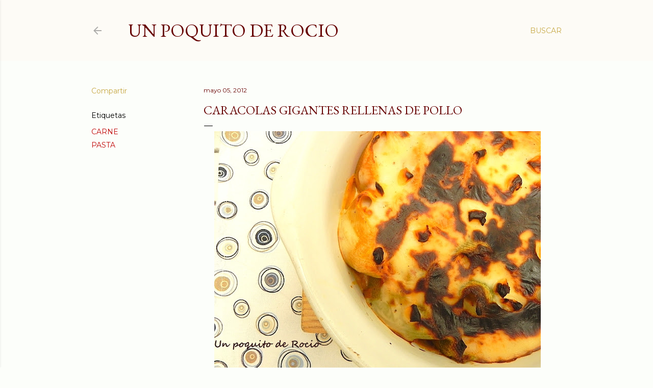

--- FILE ---
content_type: text/html; charset=UTF-8
request_url: https://unpoquitoderocio.blogspot.com/2012/05/caracolas-gigantes-rellenas-de-pollo.html
body_size: 37651
content:
<!DOCTYPE html>
<html dir='ltr' lang='es'>
<head>
<meta content='width=device-width, initial-scale=1' name='viewport'/>
<title>CARACOLAS GIGANTES RELLENAS DE POLLO</title>
<meta content='text/html; charset=UTF-8' http-equiv='Content-Type'/>
<!-- Chrome, Firefox OS and Opera -->
<meta content='#fcfefa' name='theme-color'/>
<!-- Windows Phone -->
<meta content='#fcfefa' name='msapplication-navbutton-color'/>
<meta content='blogger' name='generator'/>
<link href='https://unpoquitoderocio.blogspot.com/favicon.ico' rel='icon' type='image/x-icon'/>
<link href='http://unpoquitoderocio.blogspot.com/2012/05/caracolas-gigantes-rellenas-de-pollo.html' rel='canonical'/>
<link rel="alternate" type="application/atom+xml" title="UN POQUITO DE ROCIO - Atom" href="https://unpoquitoderocio.blogspot.com/feeds/posts/default" />
<link rel="alternate" type="application/rss+xml" title="UN POQUITO DE ROCIO - RSS" href="https://unpoquitoderocio.blogspot.com/feeds/posts/default?alt=rss" />
<link rel="service.post" type="application/atom+xml" title="UN POQUITO DE ROCIO - Atom" href="https://www.blogger.com/feeds/5312364297421303107/posts/default" />

<link rel="alternate" type="application/atom+xml" title="UN POQUITO DE ROCIO - Atom" href="https://unpoquitoderocio.blogspot.com/feeds/8606063815148308692/comments/default" />
<!--Can't find substitution for tag [blog.ieCssRetrofitLinks]-->
<link href='https://blogger.googleusercontent.com/img/b/R29vZ2xl/AVvXsEgRYXsSwB2xnWG-MSySX7jm-anbvQGXfgSh1feMtcyuq1P6rzGZVUi-lcsCP_iTtkm3KDKVd0HS54pDTwm2mH9upcq47F3J-8muKgtlzNn5VBFbM7dnAW72GquMXeKeumreV4Wqj0DiDNI/s640/DSCN4797.JPG' rel='image_src'/>
<meta content='http://unpoquitoderocio.blogspot.com/2012/05/caracolas-gigantes-rellenas-de-pollo.html' property='og:url'/>
<meta content='CARACOLAS GIGANTES RELLENAS DE POLLO' property='og:title'/>
<meta content='        Esta pasta no la había hecho jamás, pero me pareció irresistible cuando la vi, así tan grandota ella e imaginé montones de rellenos ...' property='og:description'/>
<meta content='https://blogger.googleusercontent.com/img/b/R29vZ2xl/AVvXsEgRYXsSwB2xnWG-MSySX7jm-anbvQGXfgSh1feMtcyuq1P6rzGZVUi-lcsCP_iTtkm3KDKVd0HS54pDTwm2mH9upcq47F3J-8muKgtlzNn5VBFbM7dnAW72GquMXeKeumreV4Wqj0DiDNI/w1200-h630-p-k-no-nu/DSCN4797.JPG' property='og:image'/>
<style type='text/css'>@font-face{font-family:'EB Garamond';font-style:normal;font-weight:400;font-display:swap;src:url(//fonts.gstatic.com/s/ebgaramond/v32/SlGDmQSNjdsmc35JDF1K5E55YMjF_7DPuGi-6_RkCY9_WamXgHlIbvw.woff2)format('woff2');unicode-range:U+0460-052F,U+1C80-1C8A,U+20B4,U+2DE0-2DFF,U+A640-A69F,U+FE2E-FE2F;}@font-face{font-family:'EB Garamond';font-style:normal;font-weight:400;font-display:swap;src:url(//fonts.gstatic.com/s/ebgaramond/v32/SlGDmQSNjdsmc35JDF1K5E55YMjF_7DPuGi-6_RkAI9_WamXgHlIbvw.woff2)format('woff2');unicode-range:U+0301,U+0400-045F,U+0490-0491,U+04B0-04B1,U+2116;}@font-face{font-family:'EB Garamond';font-style:normal;font-weight:400;font-display:swap;src:url(//fonts.gstatic.com/s/ebgaramond/v32/SlGDmQSNjdsmc35JDF1K5E55YMjF_7DPuGi-6_RkCI9_WamXgHlIbvw.woff2)format('woff2');unicode-range:U+1F00-1FFF;}@font-face{font-family:'EB Garamond';font-style:normal;font-weight:400;font-display:swap;src:url(//fonts.gstatic.com/s/ebgaramond/v32/SlGDmQSNjdsmc35JDF1K5E55YMjF_7DPuGi-6_RkB49_WamXgHlIbvw.woff2)format('woff2');unicode-range:U+0370-0377,U+037A-037F,U+0384-038A,U+038C,U+038E-03A1,U+03A3-03FF;}@font-face{font-family:'EB Garamond';font-style:normal;font-weight:400;font-display:swap;src:url(//fonts.gstatic.com/s/ebgaramond/v32/SlGDmQSNjdsmc35JDF1K5E55YMjF_7DPuGi-6_RkC49_WamXgHlIbvw.woff2)format('woff2');unicode-range:U+0102-0103,U+0110-0111,U+0128-0129,U+0168-0169,U+01A0-01A1,U+01AF-01B0,U+0300-0301,U+0303-0304,U+0308-0309,U+0323,U+0329,U+1EA0-1EF9,U+20AB;}@font-face{font-family:'EB Garamond';font-style:normal;font-weight:400;font-display:swap;src:url(//fonts.gstatic.com/s/ebgaramond/v32/SlGDmQSNjdsmc35JDF1K5E55YMjF_7DPuGi-6_RkCo9_WamXgHlIbvw.woff2)format('woff2');unicode-range:U+0100-02BA,U+02BD-02C5,U+02C7-02CC,U+02CE-02D7,U+02DD-02FF,U+0304,U+0308,U+0329,U+1D00-1DBF,U+1E00-1E9F,U+1EF2-1EFF,U+2020,U+20A0-20AB,U+20AD-20C0,U+2113,U+2C60-2C7F,U+A720-A7FF;}@font-face{font-family:'EB Garamond';font-style:normal;font-weight:400;font-display:swap;src:url(//fonts.gstatic.com/s/ebgaramond/v32/SlGDmQSNjdsmc35JDF1K5E55YMjF_7DPuGi-6_RkBI9_WamXgHlI.woff2)format('woff2');unicode-range:U+0000-00FF,U+0131,U+0152-0153,U+02BB-02BC,U+02C6,U+02DA,U+02DC,U+0304,U+0308,U+0329,U+2000-206F,U+20AC,U+2122,U+2191,U+2193,U+2212,U+2215,U+FEFF,U+FFFD;}@font-face{font-family:'Lora';font-style:normal;font-weight:400;font-display:swap;src:url(//fonts.gstatic.com/s/lora/v37/0QI6MX1D_JOuGQbT0gvTJPa787weuxJMkq18ndeYxZ2JTg.woff2)format('woff2');unicode-range:U+0460-052F,U+1C80-1C8A,U+20B4,U+2DE0-2DFF,U+A640-A69F,U+FE2E-FE2F;}@font-face{font-family:'Lora';font-style:normal;font-weight:400;font-display:swap;src:url(//fonts.gstatic.com/s/lora/v37/0QI6MX1D_JOuGQbT0gvTJPa787weuxJFkq18ndeYxZ2JTg.woff2)format('woff2');unicode-range:U+0301,U+0400-045F,U+0490-0491,U+04B0-04B1,U+2116;}@font-face{font-family:'Lora';font-style:normal;font-weight:400;font-display:swap;src:url(//fonts.gstatic.com/s/lora/v37/0QI6MX1D_JOuGQbT0gvTJPa787weuxI9kq18ndeYxZ2JTg.woff2)format('woff2');unicode-range:U+0302-0303,U+0305,U+0307-0308,U+0310,U+0312,U+0315,U+031A,U+0326-0327,U+032C,U+032F-0330,U+0332-0333,U+0338,U+033A,U+0346,U+034D,U+0391-03A1,U+03A3-03A9,U+03B1-03C9,U+03D1,U+03D5-03D6,U+03F0-03F1,U+03F4-03F5,U+2016-2017,U+2034-2038,U+203C,U+2040,U+2043,U+2047,U+2050,U+2057,U+205F,U+2070-2071,U+2074-208E,U+2090-209C,U+20D0-20DC,U+20E1,U+20E5-20EF,U+2100-2112,U+2114-2115,U+2117-2121,U+2123-214F,U+2190,U+2192,U+2194-21AE,U+21B0-21E5,U+21F1-21F2,U+21F4-2211,U+2213-2214,U+2216-22FF,U+2308-230B,U+2310,U+2319,U+231C-2321,U+2336-237A,U+237C,U+2395,U+239B-23B7,U+23D0,U+23DC-23E1,U+2474-2475,U+25AF,U+25B3,U+25B7,U+25BD,U+25C1,U+25CA,U+25CC,U+25FB,U+266D-266F,U+27C0-27FF,U+2900-2AFF,U+2B0E-2B11,U+2B30-2B4C,U+2BFE,U+3030,U+FF5B,U+FF5D,U+1D400-1D7FF,U+1EE00-1EEFF;}@font-face{font-family:'Lora';font-style:normal;font-weight:400;font-display:swap;src:url(//fonts.gstatic.com/s/lora/v37/0QI6MX1D_JOuGQbT0gvTJPa787weuxIvkq18ndeYxZ2JTg.woff2)format('woff2');unicode-range:U+0001-000C,U+000E-001F,U+007F-009F,U+20DD-20E0,U+20E2-20E4,U+2150-218F,U+2190,U+2192,U+2194-2199,U+21AF,U+21E6-21F0,U+21F3,U+2218-2219,U+2299,U+22C4-22C6,U+2300-243F,U+2440-244A,U+2460-24FF,U+25A0-27BF,U+2800-28FF,U+2921-2922,U+2981,U+29BF,U+29EB,U+2B00-2BFF,U+4DC0-4DFF,U+FFF9-FFFB,U+10140-1018E,U+10190-1019C,U+101A0,U+101D0-101FD,U+102E0-102FB,U+10E60-10E7E,U+1D2C0-1D2D3,U+1D2E0-1D37F,U+1F000-1F0FF,U+1F100-1F1AD,U+1F1E6-1F1FF,U+1F30D-1F30F,U+1F315,U+1F31C,U+1F31E,U+1F320-1F32C,U+1F336,U+1F378,U+1F37D,U+1F382,U+1F393-1F39F,U+1F3A7-1F3A8,U+1F3AC-1F3AF,U+1F3C2,U+1F3C4-1F3C6,U+1F3CA-1F3CE,U+1F3D4-1F3E0,U+1F3ED,U+1F3F1-1F3F3,U+1F3F5-1F3F7,U+1F408,U+1F415,U+1F41F,U+1F426,U+1F43F,U+1F441-1F442,U+1F444,U+1F446-1F449,U+1F44C-1F44E,U+1F453,U+1F46A,U+1F47D,U+1F4A3,U+1F4B0,U+1F4B3,U+1F4B9,U+1F4BB,U+1F4BF,U+1F4C8-1F4CB,U+1F4D6,U+1F4DA,U+1F4DF,U+1F4E3-1F4E6,U+1F4EA-1F4ED,U+1F4F7,U+1F4F9-1F4FB,U+1F4FD-1F4FE,U+1F503,U+1F507-1F50B,U+1F50D,U+1F512-1F513,U+1F53E-1F54A,U+1F54F-1F5FA,U+1F610,U+1F650-1F67F,U+1F687,U+1F68D,U+1F691,U+1F694,U+1F698,U+1F6AD,U+1F6B2,U+1F6B9-1F6BA,U+1F6BC,U+1F6C6-1F6CF,U+1F6D3-1F6D7,U+1F6E0-1F6EA,U+1F6F0-1F6F3,U+1F6F7-1F6FC,U+1F700-1F7FF,U+1F800-1F80B,U+1F810-1F847,U+1F850-1F859,U+1F860-1F887,U+1F890-1F8AD,U+1F8B0-1F8BB,U+1F8C0-1F8C1,U+1F900-1F90B,U+1F93B,U+1F946,U+1F984,U+1F996,U+1F9E9,U+1FA00-1FA6F,U+1FA70-1FA7C,U+1FA80-1FA89,U+1FA8F-1FAC6,U+1FACE-1FADC,U+1FADF-1FAE9,U+1FAF0-1FAF8,U+1FB00-1FBFF;}@font-face{font-family:'Lora';font-style:normal;font-weight:400;font-display:swap;src:url(//fonts.gstatic.com/s/lora/v37/0QI6MX1D_JOuGQbT0gvTJPa787weuxJOkq18ndeYxZ2JTg.woff2)format('woff2');unicode-range:U+0102-0103,U+0110-0111,U+0128-0129,U+0168-0169,U+01A0-01A1,U+01AF-01B0,U+0300-0301,U+0303-0304,U+0308-0309,U+0323,U+0329,U+1EA0-1EF9,U+20AB;}@font-face{font-family:'Lora';font-style:normal;font-weight:400;font-display:swap;src:url(//fonts.gstatic.com/s/lora/v37/0QI6MX1D_JOuGQbT0gvTJPa787weuxJPkq18ndeYxZ2JTg.woff2)format('woff2');unicode-range:U+0100-02BA,U+02BD-02C5,U+02C7-02CC,U+02CE-02D7,U+02DD-02FF,U+0304,U+0308,U+0329,U+1D00-1DBF,U+1E00-1E9F,U+1EF2-1EFF,U+2020,U+20A0-20AB,U+20AD-20C0,U+2113,U+2C60-2C7F,U+A720-A7FF;}@font-face{font-family:'Lora';font-style:normal;font-weight:400;font-display:swap;src:url(//fonts.gstatic.com/s/lora/v37/0QI6MX1D_JOuGQbT0gvTJPa787weuxJBkq18ndeYxZ0.woff2)format('woff2');unicode-range:U+0000-00FF,U+0131,U+0152-0153,U+02BB-02BC,U+02C6,U+02DA,U+02DC,U+0304,U+0308,U+0329,U+2000-206F,U+20AC,U+2122,U+2191,U+2193,U+2212,U+2215,U+FEFF,U+FFFD;}@font-face{font-family:'Montserrat';font-style:normal;font-weight:400;font-display:swap;src:url(//fonts.gstatic.com/s/montserrat/v31/JTUSjIg1_i6t8kCHKm459WRhyyTh89ZNpQ.woff2)format('woff2');unicode-range:U+0460-052F,U+1C80-1C8A,U+20B4,U+2DE0-2DFF,U+A640-A69F,U+FE2E-FE2F;}@font-face{font-family:'Montserrat';font-style:normal;font-weight:400;font-display:swap;src:url(//fonts.gstatic.com/s/montserrat/v31/JTUSjIg1_i6t8kCHKm459W1hyyTh89ZNpQ.woff2)format('woff2');unicode-range:U+0301,U+0400-045F,U+0490-0491,U+04B0-04B1,U+2116;}@font-face{font-family:'Montserrat';font-style:normal;font-weight:400;font-display:swap;src:url(//fonts.gstatic.com/s/montserrat/v31/JTUSjIg1_i6t8kCHKm459WZhyyTh89ZNpQ.woff2)format('woff2');unicode-range:U+0102-0103,U+0110-0111,U+0128-0129,U+0168-0169,U+01A0-01A1,U+01AF-01B0,U+0300-0301,U+0303-0304,U+0308-0309,U+0323,U+0329,U+1EA0-1EF9,U+20AB;}@font-face{font-family:'Montserrat';font-style:normal;font-weight:400;font-display:swap;src:url(//fonts.gstatic.com/s/montserrat/v31/JTUSjIg1_i6t8kCHKm459WdhyyTh89ZNpQ.woff2)format('woff2');unicode-range:U+0100-02BA,U+02BD-02C5,U+02C7-02CC,U+02CE-02D7,U+02DD-02FF,U+0304,U+0308,U+0329,U+1D00-1DBF,U+1E00-1E9F,U+1EF2-1EFF,U+2020,U+20A0-20AB,U+20AD-20C0,U+2113,U+2C60-2C7F,U+A720-A7FF;}@font-face{font-family:'Montserrat';font-style:normal;font-weight:400;font-display:swap;src:url(//fonts.gstatic.com/s/montserrat/v31/JTUSjIg1_i6t8kCHKm459WlhyyTh89Y.woff2)format('woff2');unicode-range:U+0000-00FF,U+0131,U+0152-0153,U+02BB-02BC,U+02C6,U+02DA,U+02DC,U+0304,U+0308,U+0329,U+2000-206F,U+20AC,U+2122,U+2191,U+2193,U+2212,U+2215,U+FEFF,U+FFFD;}@font-face{font-family:'Montserrat';font-style:normal;font-weight:700;font-display:swap;src:url(//fonts.gstatic.com/s/montserrat/v31/JTUSjIg1_i6t8kCHKm459WRhyyTh89ZNpQ.woff2)format('woff2');unicode-range:U+0460-052F,U+1C80-1C8A,U+20B4,U+2DE0-2DFF,U+A640-A69F,U+FE2E-FE2F;}@font-face{font-family:'Montserrat';font-style:normal;font-weight:700;font-display:swap;src:url(//fonts.gstatic.com/s/montserrat/v31/JTUSjIg1_i6t8kCHKm459W1hyyTh89ZNpQ.woff2)format('woff2');unicode-range:U+0301,U+0400-045F,U+0490-0491,U+04B0-04B1,U+2116;}@font-face{font-family:'Montserrat';font-style:normal;font-weight:700;font-display:swap;src:url(//fonts.gstatic.com/s/montserrat/v31/JTUSjIg1_i6t8kCHKm459WZhyyTh89ZNpQ.woff2)format('woff2');unicode-range:U+0102-0103,U+0110-0111,U+0128-0129,U+0168-0169,U+01A0-01A1,U+01AF-01B0,U+0300-0301,U+0303-0304,U+0308-0309,U+0323,U+0329,U+1EA0-1EF9,U+20AB;}@font-face{font-family:'Montserrat';font-style:normal;font-weight:700;font-display:swap;src:url(//fonts.gstatic.com/s/montserrat/v31/JTUSjIg1_i6t8kCHKm459WdhyyTh89ZNpQ.woff2)format('woff2');unicode-range:U+0100-02BA,U+02BD-02C5,U+02C7-02CC,U+02CE-02D7,U+02DD-02FF,U+0304,U+0308,U+0329,U+1D00-1DBF,U+1E00-1E9F,U+1EF2-1EFF,U+2020,U+20A0-20AB,U+20AD-20C0,U+2113,U+2C60-2C7F,U+A720-A7FF;}@font-face{font-family:'Montserrat';font-style:normal;font-weight:700;font-display:swap;src:url(//fonts.gstatic.com/s/montserrat/v31/JTUSjIg1_i6t8kCHKm459WlhyyTh89Y.woff2)format('woff2');unicode-range:U+0000-00FF,U+0131,U+0152-0153,U+02BB-02BC,U+02C6,U+02DA,U+02DC,U+0304,U+0308,U+0329,U+2000-206F,U+20AC,U+2122,U+2191,U+2193,U+2212,U+2215,U+FEFF,U+FFFD;}</style>
<style id='page-skin-1' type='text/css'><!--
/*! normalize.css v3.0.1 | MIT License | git.io/normalize */html{font-family:sans-serif;-ms-text-size-adjust:100%;-webkit-text-size-adjust:100%}body{margin:0}article,aside,details,figcaption,figure,footer,header,hgroup,main,nav,section,summary{display:block}audio,canvas,progress,video{display:inline-block;vertical-align:baseline}audio:not([controls]){display:none;height:0}[hidden],template{display:none}a{background:transparent}a:active,a:hover{outline:0}abbr[title]{border-bottom:1px dotted}b,strong{font-weight:bold}dfn{font-style:italic}h1{font-size:2em;margin:.67em 0}mark{background:#ff0;color:#000}small{font-size:80%}sub,sup{font-size:75%;line-height:0;position:relative;vertical-align:baseline}sup{top:-0.5em}sub{bottom:-0.25em}img{border:0}svg:not(:root){overflow:hidden}figure{margin:1em 40px}hr{-moz-box-sizing:content-box;box-sizing:content-box;height:0}pre{overflow:auto}code,kbd,pre,samp{font-family:monospace,monospace;font-size:1em}button,input,optgroup,select,textarea{color:inherit;font:inherit;margin:0}button{overflow:visible}button,select{text-transform:none}button,html input[type="button"],input[type="reset"],input[type="submit"]{-webkit-appearance:button;cursor:pointer}button[disabled],html input[disabled]{cursor:default}button::-moz-focus-inner,input::-moz-focus-inner{border:0;padding:0}input{line-height:normal}input[type="checkbox"],input[type="radio"]{box-sizing:border-box;padding:0}input[type="number"]::-webkit-inner-spin-button,input[type="number"]::-webkit-outer-spin-button{height:auto}input[type="search"]{-webkit-appearance:textfield;-moz-box-sizing:content-box;-webkit-box-sizing:content-box;box-sizing:content-box}input[type="search"]::-webkit-search-cancel-button,input[type="search"]::-webkit-search-decoration{-webkit-appearance:none}fieldset{border:1px solid #c0c0c0;margin:0 2px;padding:.35em .625em .75em}legend{border:0;padding:0}textarea{overflow:auto}optgroup{font-weight:bold}table{border-collapse:collapse;border-spacing:0}td,th{padding:0}
/*!************************************************
* Blogger Template Style
* Name: Soho
**************************************************/
body{
overflow-wrap:break-word;
word-break:break-word;
word-wrap:break-word
}
.hidden{
display:none
}
.invisible{
visibility:hidden
}
.container::after,.float-container::after{
clear:both;
content:"";
display:table
}
.clearboth{
clear:both
}
#comments .comment .comment-actions,.subscribe-popup .FollowByEmail .follow-by-email-submit{
background:0 0;
border:0;
box-shadow:none;
color:#c10808;
cursor:pointer;
font-size:14px;
font-weight:700;
outline:0;
text-decoration:none;
text-transform:uppercase;
width:auto
}
.dim-overlay{
background-color:rgba(0,0,0,.54);
height:100vh;
left:0;
position:fixed;
top:0;
width:100%
}
#sharing-dim-overlay{
background-color:transparent
}
input::-ms-clear{
display:none
}
.blogger-logo,.svg-icon-24.blogger-logo{
fill:#ff9800;
opacity:1
}
.loading-spinner-large{
-webkit-animation:mspin-rotate 1.568s infinite linear;
animation:mspin-rotate 1.568s infinite linear;
height:48px;
overflow:hidden;
position:absolute;
width:48px;
z-index:200
}
.loading-spinner-large>div{
-webkit-animation:mspin-revrot 5332ms infinite steps(4);
animation:mspin-revrot 5332ms infinite steps(4)
}
.loading-spinner-large>div>div{
-webkit-animation:mspin-singlecolor-large-film 1333ms infinite steps(81);
animation:mspin-singlecolor-large-film 1333ms infinite steps(81);
background-size:100%;
height:48px;
width:3888px
}
.mspin-black-large>div>div,.mspin-grey_54-large>div>div{
background-image:url(https://www.blogblog.com/indie/mspin_black_large.svg)
}
.mspin-white-large>div>div{
background-image:url(https://www.blogblog.com/indie/mspin_white_large.svg)
}
.mspin-grey_54-large{
opacity:.54
}
@-webkit-keyframes mspin-singlecolor-large-film{
from{
-webkit-transform:translateX(0);
transform:translateX(0)
}
to{
-webkit-transform:translateX(-3888px);
transform:translateX(-3888px)
}
}
@keyframes mspin-singlecolor-large-film{
from{
-webkit-transform:translateX(0);
transform:translateX(0)
}
to{
-webkit-transform:translateX(-3888px);
transform:translateX(-3888px)
}
}
@-webkit-keyframes mspin-rotate{
from{
-webkit-transform:rotate(0);
transform:rotate(0)
}
to{
-webkit-transform:rotate(360deg);
transform:rotate(360deg)
}
}
@keyframes mspin-rotate{
from{
-webkit-transform:rotate(0);
transform:rotate(0)
}
to{
-webkit-transform:rotate(360deg);
transform:rotate(360deg)
}
}
@-webkit-keyframes mspin-revrot{
from{
-webkit-transform:rotate(0);
transform:rotate(0)
}
to{
-webkit-transform:rotate(-360deg);
transform:rotate(-360deg)
}
}
@keyframes mspin-revrot{
from{
-webkit-transform:rotate(0);
transform:rotate(0)
}
to{
-webkit-transform:rotate(-360deg);
transform:rotate(-360deg)
}
}
.skip-navigation{
background-color:#fff;
box-sizing:border-box;
color:#000;
display:block;
height:0;
left:0;
line-height:50px;
overflow:hidden;
padding-top:0;
position:fixed;
text-align:center;
top:0;
-webkit-transition:box-shadow .3s,height .3s,padding-top .3s;
transition:box-shadow .3s,height .3s,padding-top .3s;
width:100%;
z-index:900
}
.skip-navigation:focus{
box-shadow:0 4px 5px 0 rgba(0,0,0,.14),0 1px 10px 0 rgba(0,0,0,.12),0 2px 4px -1px rgba(0,0,0,.2);
height:50px
}
#main{
outline:0
}
.main-heading{
position:absolute;
clip:rect(1px,1px,1px,1px);
padding:0;
border:0;
height:1px;
width:1px;
overflow:hidden
}
.Attribution{
margin-top:1em;
text-align:center
}
.Attribution .blogger img,.Attribution .blogger svg{
vertical-align:bottom
}
.Attribution .blogger img{
margin-right:.5em
}
.Attribution div{
line-height:24px;
margin-top:.5em
}
.Attribution .copyright,.Attribution .image-attribution{
font-size:.7em;
margin-top:1.5em
}
.BLOG_mobile_video_class{
display:none
}
.bg-photo{
background-attachment:scroll!important
}
body .CSS_LIGHTBOX{
z-index:900
}
.extendable .show-less,.extendable .show-more{
border-color:#c10808;
color:#c10808;
margin-top:8px
}
.extendable .show-less.hidden,.extendable .show-more.hidden{
display:none
}
.inline-ad{
display:none;
max-width:100%;
overflow:hidden
}
.adsbygoogle{
display:block
}
#cookieChoiceInfo{
bottom:0;
top:auto
}
iframe.b-hbp-video{
border:0
}
.post-body img{
max-width:100%
}
.post-body iframe{
max-width:100%
}
.post-body a[imageanchor="1"]{
display:inline-block
}
.byline{
margin-right:1em
}
.byline:last-child{
margin-right:0
}
.link-copied-dialog{
max-width:520px;
outline:0
}
.link-copied-dialog .modal-dialog-buttons{
margin-top:8px
}
.link-copied-dialog .goog-buttonset-default{
background:0 0;
border:0
}
.link-copied-dialog .goog-buttonset-default:focus{
outline:0
}
.paging-control-container{
margin-bottom:16px
}
.paging-control-container .paging-control{
display:inline-block
}
.paging-control-container .comment-range-text::after,.paging-control-container .paging-control{
color:#c10808
}
.paging-control-container .comment-range-text,.paging-control-container .paging-control{
margin-right:8px
}
.paging-control-container .comment-range-text::after,.paging-control-container .paging-control::after{
content:"\b7";
cursor:default;
padding-left:8px;
pointer-events:none
}
.paging-control-container .comment-range-text:last-child::after,.paging-control-container .paging-control:last-child::after{
content:none
}
.byline.reactions iframe{
height:20px
}
.b-notification{
color:#000;
background-color:#fff;
border-bottom:solid 1px #000;
box-sizing:border-box;
padding:16px 32px;
text-align:center
}
.b-notification.visible{
-webkit-transition:margin-top .3s cubic-bezier(.4,0,.2,1);
transition:margin-top .3s cubic-bezier(.4,0,.2,1)
}
.b-notification.invisible{
position:absolute
}
.b-notification-close{
position:absolute;
right:8px;
top:8px
}
.no-posts-message{
line-height:40px;
text-align:center
}
@media screen and (max-width:1162px){
body.item-view .post-body a[imageanchor="1"][style*="float: left;"],body.item-view .post-body a[imageanchor="1"][style*="float: right;"]{
float:none!important;
clear:none!important
}
body.item-view .post-body a[imageanchor="1"] img{
display:block;
height:auto;
margin:0 auto
}
body.item-view .post-body>.separator:first-child>a[imageanchor="1"]:first-child{
margin-top:20px
}
.post-body a[imageanchor]{
display:block
}
body.item-view .post-body a[imageanchor="1"]{
margin-left:0!important;
margin-right:0!important
}
body.item-view .post-body a[imageanchor="1"]+a[imageanchor="1"]{
margin-top:16px
}
}
.item-control{
display:none
}
#comments{
border-top:1px dashed rgba(0,0,0,.54);
margin-top:20px;
padding:20px
}
#comments .comment-thread ol{
margin:0;
padding-left:0;
padding-left:0
}
#comments .comment .comment-replybox-single,#comments .comment-thread .comment-replies{
margin-left:60px
}
#comments .comment-thread .thread-count{
display:none
}
#comments .comment{
list-style-type:none;
padding:0 0 30px;
position:relative
}
#comments .comment .comment{
padding-bottom:8px
}
.comment .avatar-image-container{
position:absolute
}
.comment .avatar-image-container img{
border-radius:50%
}
.avatar-image-container svg,.comment .avatar-image-container .avatar-icon{
border-radius:50%;
border:solid 1px #000000;
box-sizing:border-box;
fill:#000000;
height:35px;
margin:0;
padding:7px;
width:35px
}
.comment .comment-block{
margin-top:10px;
margin-left:60px;
padding-bottom:0
}
#comments .comment-author-header-wrapper{
margin-left:40px
}
#comments .comment .thread-expanded .comment-block{
padding-bottom:20px
}
#comments .comment .comment-header .user,#comments .comment .comment-header .user a{
color:#000000;
font-style:normal;
font-weight:700
}
#comments .comment .comment-actions{
bottom:0;
margin-bottom:15px;
position:absolute
}
#comments .comment .comment-actions>*{
margin-right:8px
}
#comments .comment .comment-header .datetime{
bottom:0;
color:rgba(103, 103, 103, 0.54);
display:inline-block;
font-size:13px;
font-style:italic;
margin-left:8px
}
#comments .comment .comment-footer .comment-timestamp a,#comments .comment .comment-header .datetime a{
color:rgba(103, 103, 103, 0.54)
}
#comments .comment .comment-content,.comment .comment-body{
margin-top:12px;
word-break:break-word
}
.comment-body{
margin-bottom:12px
}
#comments.embed[data-num-comments="0"]{
border:0;
margin-top:0;
padding-top:0
}
#comments.embed[data-num-comments="0"] #comment-post-message,#comments.embed[data-num-comments="0"] div.comment-form>p,#comments.embed[data-num-comments="0"] p.comment-footer{
display:none
}
#comment-editor-src{
display:none
}
.comments .comments-content .loadmore.loaded{
max-height:0;
opacity:0;
overflow:hidden
}
.extendable .remaining-items{
height:0;
overflow:hidden;
-webkit-transition:height .3s cubic-bezier(.4,0,.2,1);
transition:height .3s cubic-bezier(.4,0,.2,1)
}
.extendable .remaining-items.expanded{
height:auto
}
.svg-icon-24,.svg-icon-24-button{
cursor:pointer;
height:24px;
width:24px;
min-width:24px
}
.touch-icon{
margin:-12px;
padding:12px
}
.touch-icon:active,.touch-icon:focus{
background-color:rgba(153,153,153,.4);
border-radius:50%
}
svg:not(:root).touch-icon{
overflow:visible
}
html[dir=rtl] .rtl-reversible-icon{
-webkit-transform:scaleX(-1);
-ms-transform:scaleX(-1);
transform:scaleX(-1)
}
.svg-icon-24-button,.touch-icon-button{
background:0 0;
border:0;
margin:0;
outline:0;
padding:0
}
.touch-icon-button .touch-icon:active,.touch-icon-button .touch-icon:focus{
background-color:transparent
}
.touch-icon-button:active .touch-icon,.touch-icon-button:focus .touch-icon{
background-color:rgba(153,153,153,.4);
border-radius:50%
}
.Profile .default-avatar-wrapper .avatar-icon{
border-radius:50%;
border:solid 1px #000000;
box-sizing:border-box;
fill:#000000;
margin:0
}
.Profile .individual .default-avatar-wrapper .avatar-icon{
padding:25px
}
.Profile .individual .avatar-icon,.Profile .individual .profile-img{
height:120px;
width:120px
}
.Profile .team .default-avatar-wrapper .avatar-icon{
padding:8px
}
.Profile .team .avatar-icon,.Profile .team .default-avatar-wrapper,.Profile .team .profile-img{
height:40px;
width:40px
}
.snippet-container{
margin:0;
position:relative;
overflow:hidden
}
.snippet-fade{
bottom:0;
box-sizing:border-box;
position:absolute;
width:96px
}
.snippet-fade{
right:0
}
.snippet-fade:after{
content:"\2026"
}
.snippet-fade:after{
float:right
}
.centered-top-container.sticky{
left:0;
position:fixed;
right:0;
top:0;
width:auto;
z-index:50;
-webkit-transition-property:opacity,-webkit-transform;
transition-property:opacity,-webkit-transform;
transition-property:transform,opacity;
transition-property:transform,opacity,-webkit-transform;
-webkit-transition-duration:.2s;
transition-duration:.2s;
-webkit-transition-timing-function:cubic-bezier(.4,0,.2,1);
transition-timing-function:cubic-bezier(.4,0,.2,1)
}
.centered-top-placeholder{
display:none
}
.collapsed-header .centered-top-placeholder{
display:block
}
.centered-top-container .Header .replaced h1,.centered-top-placeholder .Header .replaced h1{
display:none
}
.centered-top-container.sticky .Header .replaced h1{
display:block
}
.centered-top-container.sticky .Header .header-widget{
background:0 0
}
.centered-top-container.sticky .Header .header-image-wrapper{
display:none
}
.centered-top-container img,.centered-top-placeholder img{
max-width:100%
}
.collapsible{
-webkit-transition:height .3s cubic-bezier(.4,0,.2,1);
transition:height .3s cubic-bezier(.4,0,.2,1)
}
.collapsible,.collapsible>summary{
display:block;
overflow:hidden
}
.collapsible>:not(summary){
display:none
}
.collapsible[open]>:not(summary){
display:block
}
.collapsible:focus,.collapsible>summary:focus{
outline:0
}
.collapsible>summary{
cursor:pointer;
display:block;
padding:0
}
.collapsible:focus>summary,.collapsible>summary:focus{
background-color:transparent
}
.collapsible>summary::-webkit-details-marker{
display:none
}
.collapsible-title{
-webkit-box-align:center;
-webkit-align-items:center;
-ms-flex-align:center;
align-items:center;
display:-webkit-box;
display:-webkit-flex;
display:-ms-flexbox;
display:flex
}
.collapsible-title .title{
-webkit-box-flex:1;
-webkit-flex:1 1 auto;
-ms-flex:1 1 auto;
flex:1 1 auto;
-webkit-box-ordinal-group:1;
-webkit-order:0;
-ms-flex-order:0;
order:0;
overflow:hidden;
text-overflow:ellipsis;
white-space:nowrap
}
.collapsible-title .chevron-down,.collapsible[open] .collapsible-title .chevron-up{
display:block
}
.collapsible-title .chevron-up,.collapsible[open] .collapsible-title .chevron-down{
display:none
}
.flat-button{
cursor:pointer;
display:inline-block;
font-weight:700;
text-transform:uppercase;
border-radius:2px;
padding:8px;
margin:-8px
}
.flat-icon-button{
background:0 0;
border:0;
margin:0;
outline:0;
padding:0;
margin:-12px;
padding:12px;
cursor:pointer;
box-sizing:content-box;
display:inline-block;
line-height:0
}
.flat-icon-button,.flat-icon-button .splash-wrapper{
border-radius:50%
}
.flat-icon-button .splash.animate{
-webkit-animation-duration:.3s;
animation-duration:.3s
}
.overflowable-container{
max-height:28px;
overflow:hidden;
position:relative
}
.overflow-button{
cursor:pointer
}
#overflowable-dim-overlay{
background:0 0
}
.overflow-popup{
box-shadow:0 2px 2px 0 rgba(0,0,0,.14),0 3px 1px -2px rgba(0,0,0,.2),0 1px 5px 0 rgba(0,0,0,.12);
background-color:#fdfbf6;
left:0;
max-width:calc(100% - 32px);
position:absolute;
top:0;
visibility:hidden;
z-index:101
}
.overflow-popup ul{
list-style:none
}
.overflow-popup .tabs li,.overflow-popup li{
display:block;
height:auto
}
.overflow-popup .tabs li{
padding-left:0;
padding-right:0
}
.overflow-button.hidden,.overflow-popup .tabs li.hidden,.overflow-popup li.hidden{
display:none
}
.search{
display:-webkit-box;
display:-webkit-flex;
display:-ms-flexbox;
display:flex;
line-height:24px;
width:24px
}
.search.focused{
width:100%
}
.search.focused .section{
width:100%
}
.search form{
z-index:101
}
.search h3{
display:none
}
.search form{
display:-webkit-box;
display:-webkit-flex;
display:-ms-flexbox;
display:flex;
-webkit-box-flex:1;
-webkit-flex:1 0 0;
-ms-flex:1 0 0px;
flex:1 0 0;
border-bottom:solid 1px transparent;
padding-bottom:8px
}
.search form>*{
display:none
}
.search.focused form>*{
display:block
}
.search .search-input label{
display:none
}
.centered-top-placeholder.cloned .search form{
z-index:30
}
.search.focused form{
border-color:rgba(103, 103, 103, 0.54);
position:relative;
width:auto
}
.collapsed-header .centered-top-container .search.focused form{
border-bottom-color:transparent
}
.search-expand{
-webkit-box-flex:0;
-webkit-flex:0 0 auto;
-ms-flex:0 0 auto;
flex:0 0 auto
}
.search-expand-text{
display:none
}
.search-close{
display:inline;
vertical-align:middle
}
.search-input{
-webkit-box-flex:1;
-webkit-flex:1 0 1px;
-ms-flex:1 0 1px;
flex:1 0 1px
}
.search-input input{
background:0 0;
border:0;
box-sizing:border-box;
color:rgba(103, 103, 103, 0.54);
display:inline-block;
outline:0;
width:calc(100% - 48px)
}
.search-input input.no-cursor{
color:transparent;
text-shadow:0 0 0 rgba(103, 103, 103, 0.54)
}
.collapsed-header .centered-top-container .search-action,.collapsed-header .centered-top-container .search-input input{
color:rgba(103, 103, 103, 0.54)
}
.collapsed-header .centered-top-container .search-input input.no-cursor{
color:transparent;
text-shadow:0 0 0 rgba(103, 103, 103, 0.54)
}
.collapsed-header .centered-top-container .search-input input.no-cursor:focus,.search-input input.no-cursor:focus{
outline:0
}
.search-focused>*{
visibility:hidden
}
.search-focused .search,.search-focused .search-icon{
visibility:visible
}
.search.focused .search-action{
display:block
}
.search.focused .search-action:disabled{
opacity:.3
}
.widget.Sharing .sharing-button{
display:none
}
.widget.Sharing .sharing-buttons li{
padding:0
}
.widget.Sharing .sharing-buttons li span{
display:none
}
.post-share-buttons{
position:relative
}
.centered-bottom .share-buttons .svg-icon-24,.share-buttons .svg-icon-24{
fill:#000000
}
.sharing-open.touch-icon-button:active .touch-icon,.sharing-open.touch-icon-button:focus .touch-icon{
background-color:transparent
}
.share-buttons{
background-color:#fcfefa;
border-radius:2px;
box-shadow:0 2px 2px 0 rgba(0,0,0,.14),0 3px 1px -2px rgba(0,0,0,.2),0 1px 5px 0 rgba(0,0,0,.12);
color:#000000;
list-style:none;
margin:0;
padding:8px 0;
position:absolute;
top:-11px;
min-width:200px;
z-index:101
}
.share-buttons.hidden{
display:none
}
.sharing-button{
background:0 0;
border:0;
margin:0;
outline:0;
padding:0;
cursor:pointer
}
.share-buttons li{
margin:0;
height:48px
}
.share-buttons li:last-child{
margin-bottom:0
}
.share-buttons li .sharing-platform-button{
box-sizing:border-box;
cursor:pointer;
display:block;
height:100%;
margin-bottom:0;
padding:0 16px;
position:relative;
width:100%
}
.share-buttons li .sharing-platform-button:focus,.share-buttons li .sharing-platform-button:hover{
background-color:rgba(128,128,128,.1);
outline:0
}
.share-buttons li svg[class*=" sharing-"],.share-buttons li svg[class^=sharing-]{
position:absolute;
top:10px
}
.share-buttons li span.sharing-platform-button{
position:relative;
top:0
}
.share-buttons li .platform-sharing-text{
display:block;
font-size:16px;
line-height:48px;
white-space:nowrap
}
.share-buttons li .platform-sharing-text{
margin-left:56px
}
.sidebar-container{
background-color:#f7f7f7;
max-width:284px;
overflow-y:auto;
-webkit-transition-property:-webkit-transform;
transition-property:-webkit-transform;
transition-property:transform;
transition-property:transform,-webkit-transform;
-webkit-transition-duration:.3s;
transition-duration:.3s;
-webkit-transition-timing-function:cubic-bezier(0,0,.2,1);
transition-timing-function:cubic-bezier(0,0,.2,1);
width:284px;
z-index:101;
-webkit-overflow-scrolling:touch
}
.sidebar-container .navigation{
line-height:0;
padding:16px
}
.sidebar-container .sidebar-back{
cursor:pointer
}
.sidebar-container .widget{
background:0 0;
margin:0 16px;
padding:16px 0
}
.sidebar-container .widget .title{
color:rgba(103, 103, 103, 0.54);
margin:0
}
.sidebar-container .widget ul{
list-style:none;
margin:0;
padding:0
}
.sidebar-container .widget ul ul{
margin-left:1em
}
.sidebar-container .widget li{
font-size:16px;
line-height:normal
}
.sidebar-container .widget+.widget{
border-top:1px dashed rgba(103, 103, 103, 0.54)
}
.BlogArchive li{
margin:16px 0
}
.BlogArchive li:last-child{
margin-bottom:0
}
.Label li a{
display:inline-block
}
.BlogArchive .post-count,.Label .label-count{
float:right;
margin-left:.25em
}
.BlogArchive .post-count::before,.Label .label-count::before{
content:"("
}
.BlogArchive .post-count::after,.Label .label-count::after{
content:")"
}
.widget.Translate .skiptranslate>div{
display:block!important
}
.widget.Profile .profile-link{
display:-webkit-box;
display:-webkit-flex;
display:-ms-flexbox;
display:flex
}
.widget.Profile .team-member .default-avatar-wrapper,.widget.Profile .team-member .profile-img{
-webkit-box-flex:0;
-webkit-flex:0 0 auto;
-ms-flex:0 0 auto;
flex:0 0 auto;
margin-right:1em
}
.widget.Profile .individual .profile-link{
-webkit-box-orient:vertical;
-webkit-box-direction:normal;
-webkit-flex-direction:column;
-ms-flex-direction:column;
flex-direction:column
}
.widget.Profile .team .profile-link .profile-name{
-webkit-align-self:center;
-ms-flex-item-align:center;
align-self:center;
display:block;
-webkit-box-flex:1;
-webkit-flex:1 1 auto;
-ms-flex:1 1 auto;
flex:1 1 auto
}
.dim-overlay{
background-color:rgba(0,0,0,.54);
z-index:100
}
body.sidebar-visible{
overflow-y:hidden
}
@media screen and (max-width:1439px){
.sidebar-container{
bottom:0;
position:fixed;
top:0;
left:0;
right:auto
}
.sidebar-container.sidebar-invisible{
-webkit-transition-timing-function:cubic-bezier(.4,0,.6,1);
transition-timing-function:cubic-bezier(.4,0,.6,1)
}
html[dir=ltr] .sidebar-container.sidebar-invisible{
-webkit-transform:translateX(-284px);
-ms-transform:translateX(-284px);
transform:translateX(-284px)
}
html[dir=rtl] .sidebar-container.sidebar-invisible{
-webkit-transform:translateX(284px);
-ms-transform:translateX(284px);
transform:translateX(284px)
}
}
@media screen and (min-width:1440px){
.sidebar-container{
position:absolute;
top:0;
left:0;
right:auto
}
.sidebar-container .navigation{
display:none
}
}
.dialog{
box-shadow:0 2px 2px 0 rgba(0,0,0,.14),0 3px 1px -2px rgba(0,0,0,.2),0 1px 5px 0 rgba(0,0,0,.12);
background:#fcfefa;
box-sizing:border-box;
color:#000000;
padding:30px;
position:fixed;
text-align:center;
width:calc(100% - 24px);
z-index:101
}
.dialog input[type=email],.dialog input[type=text]{
background-color:transparent;
border:0;
border-bottom:solid 1px rgba(0,0,0,.12);
color:#000000;
display:block;
font-family:EB Garamond, serif;
font-size:16px;
line-height:24px;
margin:auto;
padding-bottom:7px;
outline:0;
text-align:center;
width:100%
}
.dialog input[type=email]::-webkit-input-placeholder,.dialog input[type=text]::-webkit-input-placeholder{
color:#000000
}
.dialog input[type=email]::-moz-placeholder,.dialog input[type=text]::-moz-placeholder{
color:#000000
}
.dialog input[type=email]:-ms-input-placeholder,.dialog input[type=text]:-ms-input-placeholder{
color:#000000
}
.dialog input[type=email]::-ms-input-placeholder,.dialog input[type=text]::-ms-input-placeholder{
color:#000000
}
.dialog input[type=email]::placeholder,.dialog input[type=text]::placeholder{
color:#000000
}
.dialog input[type=email]:focus,.dialog input[type=text]:focus{
border-bottom:solid 2px #c10808;
padding-bottom:6px
}
.dialog input.no-cursor{
color:transparent;
text-shadow:0 0 0 #000000
}
.dialog input.no-cursor:focus{
outline:0
}
.dialog input.no-cursor:focus{
outline:0
}
.dialog input[type=submit]{
font-family:EB Garamond, serif
}
.dialog .goog-buttonset-default{
color:#c10808
}
.subscribe-popup{
max-width:364px
}
.subscribe-popup h3{
color:#8c9041;
font-size:1.8em;
margin-top:0
}
.subscribe-popup .FollowByEmail h3{
display:none
}
.subscribe-popup .FollowByEmail .follow-by-email-submit{
color:#c10808;
display:inline-block;
margin:0 auto;
margin-top:24px;
width:auto;
white-space:normal
}
.subscribe-popup .FollowByEmail .follow-by-email-submit:disabled{
cursor:default;
opacity:.3
}
@media (max-width:800px){
.blog-name div.widget.Subscribe{
margin-bottom:16px
}
body.item-view .blog-name div.widget.Subscribe{
margin:8px auto 16px auto;
width:100%
}
}
body#layout .bg-photo,body#layout .bg-photo-overlay{
display:none
}
body#layout .page_body{
padding:0;
position:relative;
top:0
}
body#layout .page{
display:inline-block;
left:inherit;
position:relative;
vertical-align:top;
width:540px
}
body#layout .centered{
max-width:954px
}
body#layout .navigation{
display:none
}
body#layout .sidebar-container{
display:inline-block;
width:40%
}
body#layout .hamburger-menu,body#layout .search{
display:none
}
body{
background-color:#fcfefa;
color:#000000;
font:normal 400 20px EB Garamond, serif;
height:100%;
margin:0;
min-height:100vh
}
h1,h2,h3,h4,h5,h6{
font-weight:400
}
a{
color:#c10808;
text-decoration:none
}
.dim-overlay{
z-index:100
}
body.sidebar-visible .page_body{
overflow-y:scroll
}
.widget .title{
color:rgba(103, 103, 103, 0.54);
font:normal 400 12px Montserrat, sans-serif
}
.extendable .show-less,.extendable .show-more{
color:#c7a946;
font:normal 400 12px Montserrat, sans-serif;
margin:12px -8px 0 -8px;
text-transform:uppercase
}
.footer .widget,.main .widget{
margin:50px 0
}
.main .widget .title{
text-transform:uppercase
}
.inline-ad{
display:block;
margin-top:50px
}
.adsbygoogle{
text-align:center
}
.page_body{
display:-webkit-box;
display:-webkit-flex;
display:-ms-flexbox;
display:flex;
-webkit-box-orient:vertical;
-webkit-box-direction:normal;
-webkit-flex-direction:column;
-ms-flex-direction:column;
flex-direction:column;
min-height:100vh;
position:relative;
z-index:20
}
.page_body>*{
-webkit-box-flex:0;
-webkit-flex:0 0 auto;
-ms-flex:0 0 auto;
flex:0 0 auto
}
.page_body>#footer{
margin-top:auto
}
.centered-bottom,.centered-top{
margin:0 32px;
max-width:100%
}
.centered-top{
padding-bottom:12px;
padding-top:12px
}
.sticky .centered-top{
padding-bottom:0;
padding-top:0
}
.centered-top-container,.centered-top-placeholder{
background:#fdfbf6
}
.centered-top{
display:-webkit-box;
display:-webkit-flex;
display:-ms-flexbox;
display:flex;
-webkit-flex-wrap:wrap;
-ms-flex-wrap:wrap;
flex-wrap:wrap;
-webkit-box-pack:justify;
-webkit-justify-content:space-between;
-ms-flex-pack:justify;
justify-content:space-between;
position:relative
}
.sticky .centered-top{
-webkit-flex-wrap:nowrap;
-ms-flex-wrap:nowrap;
flex-wrap:nowrap
}
.centered-top-container .svg-icon-24,.centered-top-placeholder .svg-icon-24{
fill:rgba(103, 103, 103, 0.54)
}
.back-button-container,.hamburger-menu-container{
-webkit-box-flex:0;
-webkit-flex:0 0 auto;
-ms-flex:0 0 auto;
flex:0 0 auto;
height:48px;
-webkit-box-ordinal-group:2;
-webkit-order:1;
-ms-flex-order:1;
order:1
}
.sticky .back-button-container,.sticky .hamburger-menu-container{
-webkit-box-ordinal-group:2;
-webkit-order:1;
-ms-flex-order:1;
order:1
}
.back-button,.hamburger-menu,.search-expand-icon{
cursor:pointer;
margin-top:0
}
.search{
-webkit-box-align:start;
-webkit-align-items:flex-start;
-ms-flex-align:start;
align-items:flex-start;
-webkit-box-flex:0;
-webkit-flex:0 0 auto;
-ms-flex:0 0 auto;
flex:0 0 auto;
height:48px;
margin-left:24px;
-webkit-box-ordinal-group:4;
-webkit-order:3;
-ms-flex-order:3;
order:3
}
.search,.search.focused{
width:auto
}
.search.focused{
position:static
}
.sticky .search{
display:none;
-webkit-box-ordinal-group:5;
-webkit-order:4;
-ms-flex-order:4;
order:4
}
.search .section{
right:0;
margin-top:12px;
position:absolute;
top:12px;
width:0
}
.sticky .search .section{
top:0
}
.search-expand{
background:0 0;
border:0;
margin:0;
outline:0;
padding:0;
color:#c7a946;
cursor:pointer;
-webkit-box-flex:0;
-webkit-flex:0 0 auto;
-ms-flex:0 0 auto;
flex:0 0 auto;
font:normal 400 12px Montserrat, sans-serif;
text-transform:uppercase;
word-break:normal
}
.search.focused .search-expand{
visibility:hidden
}
.search .dim-overlay{
background:0 0
}
.search.focused .section{
max-width:400px
}
.search.focused form{
border-color:rgba(103, 103, 103, 0.54);
height:24px
}
.search.focused .search-input{
display:-webkit-box;
display:-webkit-flex;
display:-ms-flexbox;
display:flex;
-webkit-box-flex:1;
-webkit-flex:1 1 auto;
-ms-flex:1 1 auto;
flex:1 1 auto
}
.search-input input{
-webkit-box-flex:1;
-webkit-flex:1 1 auto;
-ms-flex:1 1 auto;
flex:1 1 auto;
font:normal 400 16px Montserrat, sans-serif
}
.search input[type=submit]{
display:none
}
.subscribe-section-container{
-webkit-box-flex:1;
-webkit-flex:1 0 auto;
-ms-flex:1 0 auto;
flex:1 0 auto;
margin-left:24px;
-webkit-box-ordinal-group:3;
-webkit-order:2;
-ms-flex-order:2;
order:2;
text-align:right
}
.sticky .subscribe-section-container{
-webkit-box-flex:0;
-webkit-flex:0 0 auto;
-ms-flex:0 0 auto;
flex:0 0 auto;
-webkit-box-ordinal-group:4;
-webkit-order:3;
-ms-flex-order:3;
order:3
}
.subscribe-button{
background:0 0;
border:0;
margin:0;
outline:0;
padding:0;
color:#c7a946;
cursor:pointer;
display:inline-block;
font:normal 400 12px Montserrat, sans-serif;
line-height:48px;
margin:0;
text-transform:uppercase;
word-break:normal
}
.subscribe-popup h3{
color:rgba(103, 103, 103, 0.54);
font:normal 400 12px Montserrat, sans-serif;
margin-bottom:24px;
text-transform:uppercase
}
.subscribe-popup div.widget.FollowByEmail .follow-by-email-address{
color:#000000;
font:normal 400 12px Montserrat, sans-serif
}
.subscribe-popup div.widget.FollowByEmail .follow-by-email-submit{
color:#c7a946;
font:normal 400 12px Montserrat, sans-serif;
margin-top:24px;
text-transform:uppercase
}
.blog-name{
-webkit-box-flex:1;
-webkit-flex:1 1 100%;
-ms-flex:1 1 100%;
flex:1 1 100%;
-webkit-box-ordinal-group:5;
-webkit-order:4;
-ms-flex-order:4;
order:4;
overflow:hidden
}
.sticky .blog-name{
-webkit-box-flex:1;
-webkit-flex:1 1 auto;
-ms-flex:1 1 auto;
flex:1 1 auto;
margin:0 12px;
-webkit-box-ordinal-group:3;
-webkit-order:2;
-ms-flex-order:2;
order:2
}
body.search-view .centered-top.search-focused .blog-name{
display:none
}
.widget.Header h1{
font:normal 400 18px EB Garamond, serif;
margin:0;
text-transform:uppercase
}
.widget.Header h1,.widget.Header h1 a{
color:#660000
}
.widget.Header p{
color:rgba(103, 103, 103, 0.54);
font:normal 400 12px Montserrat, sans-serif;
line-height:1.7
}
.sticky .widget.Header h1{
font-size:16px;
line-height:48px;
overflow:hidden;
overflow-wrap:normal;
text-overflow:ellipsis;
white-space:nowrap;
word-wrap:normal
}
.sticky .widget.Header p{
display:none
}
.sticky{
box-shadow:0 1px 3px rgba(103, 103, 103, 0.10)
}
#page_list_top .widget.PageList{
font:normal 400 14px Montserrat, sans-serif;
line-height:28px
}
#page_list_top .widget.PageList .title{
display:none
}
#page_list_top .widget.PageList .overflowable-contents{
overflow:hidden
}
#page_list_top .widget.PageList .overflowable-contents ul{
list-style:none;
margin:0;
padding:0
}
#page_list_top .widget.PageList .overflow-popup ul{
list-style:none;
margin:0;
padding:0 20px
}
#page_list_top .widget.PageList .overflowable-contents li{
display:inline-block
}
#page_list_top .widget.PageList .overflowable-contents li.hidden{
display:none
}
#page_list_top .widget.PageList .overflowable-contents li:not(:first-child):before{
color:#333333;
content:"\b7"
}
#page_list_top .widget.PageList .overflow-button a,#page_list_top .widget.PageList .overflow-popup li a,#page_list_top .widget.PageList .overflowable-contents li a{
color:#333333;
font:normal 400 14px Montserrat, sans-serif;
line-height:28px;
text-transform:uppercase
}
#page_list_top .widget.PageList .overflow-popup li.selected a,#page_list_top .widget.PageList .overflowable-contents li.selected a{
color:#333333;
font:normal 700 14px Montserrat, sans-serif;
line-height:28px
}
#page_list_top .widget.PageList .overflow-button{
display:inline
}
.sticky #page_list_top{
display:none
}
body.homepage-view .hero-image.has-image{
background:#fdfaf0 url(//themes.googleusercontent.com/image?id=UhknV9AZTcSf6wlCVEj5ql3QnvqfFURft1cEn1vMnzv6U7HkSviutXfyP7gFNvPutFrW6fcMKxSw) no-repeat fixed top center /* Credit: Gintare Marcel (http://www.offset.com/photos/287216) */;
background-attachment:scroll;
background-color:#fcfefa;
background-size:cover;
height:62.5vw;
max-height:75vh;
min-height:200px;
width:100%
}
.post-filter-message{
background-color:#f6f1de;
color:rgba(103, 103, 103, 0.54);
display:-webkit-box;
display:-webkit-flex;
display:-ms-flexbox;
display:flex;
-webkit-flex-wrap:wrap;
-ms-flex-wrap:wrap;
flex-wrap:wrap;
font:normal 400 12px Montserrat, sans-serif;
-webkit-box-pack:justify;
-webkit-justify-content:space-between;
-ms-flex-pack:justify;
justify-content:space-between;
margin-top:50px;
padding:18px
}
.post-filter-message .message-container{
-webkit-box-flex:1;
-webkit-flex:1 1 auto;
-ms-flex:1 1 auto;
flex:1 1 auto;
min-width:0
}
.post-filter-message .home-link-container{
-webkit-box-flex:0;
-webkit-flex:0 0 auto;
-ms-flex:0 0 auto;
flex:0 0 auto
}
.post-filter-message .search-label,.post-filter-message .search-query{
color:rgba(103, 103, 103, 0.87);
font:normal 700 12px Montserrat, sans-serif;
text-transform:uppercase
}
.post-filter-message .home-link,.post-filter-message .home-link a{
color:#c7a946;
font:normal 700 12px Montserrat, sans-serif;
text-transform:uppercase
}
.widget.FeaturedPost .thumb.hero-thumb{
background-position:center;
background-size:cover;
height:360px
}
.widget.FeaturedPost .featured-post-snippet:before{
content:"\2014"
}
.snippet-container,.snippet-fade{
font:normal 400 14px Lora, serif;
line-height:23.8px
}
.snippet-container{
max-height:166.6px;
overflow:hidden
}
.snippet-fade{
background:-webkit-linear-gradient(left,#fcfefa 0,#fcfefa 20%,rgba(252, 254, 250, 0) 100%);
background:linear-gradient(to left,#fcfefa 0,#fcfefa 20%,rgba(252, 254, 250, 0) 100%);
color:#000000
}
.post-sidebar{
display:none
}
.widget.Blog .blog-posts .post-outer-container{
width:100%
}
.no-posts{
text-align:center
}
body.feed-view .widget.Blog .blog-posts .post-outer-container,body.item-view .widget.Blog .blog-posts .post-outer{
margin-bottom:50px
}
.widget.Blog .post.no-featured-image,.widget.PopularPosts .post.no-featured-image{
background-color:#f6f1de;
padding:30px
}
.widget.Blog .post>.post-share-buttons-top{
right:0;
position:absolute;
top:0
}
.widget.Blog .post>.post-share-buttons-bottom{
bottom:0;
right:0;
position:absolute
}
.blog-pager{
text-align:right
}
.blog-pager a{
color:#c7a946;
font:normal 400 12px Montserrat, sans-serif;
text-transform:uppercase
}
.blog-pager .blog-pager-newer-link,.blog-pager .home-link{
display:none
}
.post-title{
font:normal 400 20px EB Garamond, serif;
margin:0;
text-transform:uppercase
}
.post-title,.post-title a{
color:#660000
}
.post.no-featured-image .post-title,.post.no-featured-image .post-title a{
color:#000000
}
body.item-view .post-body-container:before{
content:"\2014"
}
.post-body{
color:#000000;
font:normal 400 14px Lora, serif;
line-height:1.7
}
.post-body blockquote{
color:#000000;
font:normal 400 16px Montserrat, sans-serif;
line-height:1.7;
margin-left:0;
margin-right:0
}
.post-body img{
height:auto;
max-width:100%
}
.post-body .tr-caption{
color:#000000;
font:normal 400 12px Montserrat, sans-serif;
line-height:1.7
}
.snippet-thumbnail{
position:relative
}
.snippet-thumbnail .post-header{
background:#fcfefa;
bottom:0;
margin-bottom:0;
padding-right:15px;
padding-bottom:5px;
padding-top:5px;
position:absolute
}
.snippet-thumbnail img{
width:100%
}
.post-footer,.post-header{
margin:8px 0
}
body.item-view .widget.Blog .post-header{
margin:0 0 16px 0
}
body.item-view .widget.Blog .post-footer{
margin:50px 0 0 0
}
.widget.FeaturedPost .post-footer{
display:-webkit-box;
display:-webkit-flex;
display:-ms-flexbox;
display:flex;
-webkit-flex-wrap:wrap;
-ms-flex-wrap:wrap;
flex-wrap:wrap;
-webkit-box-pack:justify;
-webkit-justify-content:space-between;
-ms-flex-pack:justify;
justify-content:space-between
}
.widget.FeaturedPost .post-footer>*{
-webkit-box-flex:0;
-webkit-flex:0 1 auto;
-ms-flex:0 1 auto;
flex:0 1 auto
}
.widget.FeaturedPost .post-footer,.widget.FeaturedPost .post-footer a,.widget.FeaturedPost .post-footer button{
line-height:1.7
}
.jump-link{
margin:-8px
}
.post-header,.post-header a,.post-header button{
color:#660000;
font:normal 400 12px Montserrat, sans-serif
}
.post.no-featured-image .post-header,.post.no-featured-image .post-header a,.post.no-featured-image .post-header button{
color:rgba(103, 103, 103, 0.54)
}
.post-footer,.post-footer a,.post-footer button{
color:#4aae95;
font:normal 400 12px Montserrat, sans-serif
}
.post.no-featured-image .post-footer,.post.no-featured-image .post-footer a,.post.no-featured-image .post-footer button{
color:#660000
}
body.item-view .post-footer-line{
line-height:2.3
}
.byline{
display:inline-block
}
.byline .flat-button{
text-transform:none
}
.post-header .byline:not(:last-child):after{
content:"\b7"
}
.post-header .byline:not(:last-child){
margin-right:0
}
.byline.post-labels a{
display:inline-block;
word-break:break-all
}
.byline.post-labels a:not(:last-child):after{
content:","
}
.byline.reactions .reactions-label{
line-height:22px;
vertical-align:top
}
.post-share-buttons{
margin-left:0
}
.share-buttons{
background-color:#ffffff;
border-radius:0;
box-shadow:0 1px 1px 1px rgba(103, 103, 103, 0.10);
color:rgba(103, 103, 103, 0.87);
font:normal 400 16px Montserrat, sans-serif
}
.share-buttons .svg-icon-24{
fill:#c7a946
}
#comment-holder .continue{
display:none
}
#comment-editor{
margin-bottom:20px;
margin-top:20px
}
.widget.Attribution,.widget.Attribution .copyright,.widget.Attribution .copyright a,.widget.Attribution .image-attribution,.widget.Attribution .image-attribution a,.widget.Attribution a{
color:rgba(103, 103, 103, 0.54);
font:normal 400 12px Montserrat, sans-serif
}
.widget.Attribution svg{
fill:rgba(103, 103, 103, 0.54)
}
.widget.Attribution .blogger a{
display:-webkit-box;
display:-webkit-flex;
display:-ms-flexbox;
display:flex;
-webkit-align-content:center;
-ms-flex-line-pack:center;
align-content:center;
-webkit-box-pack:center;
-webkit-justify-content:center;
-ms-flex-pack:center;
justify-content:center;
line-height:24px
}
.widget.Attribution .blogger svg{
margin-right:8px
}
.widget.Profile ul{
list-style:none;
padding:0
}
.widget.Profile .individual .default-avatar-wrapper,.widget.Profile .individual .profile-img{
border-radius:50%;
display:inline-block;
height:120px;
width:120px
}
.widget.Profile .individual .profile-data a,.widget.Profile .team .profile-name{
color:#8c9041;
font:normal 400 20px EB Garamond, serif;
text-transform:none
}
.widget.Profile .individual dd{
color:#000000;
font:normal 400 20px EB Garamond, serif;
margin:0 auto
}
.widget.Profile .individual .profile-link,.widget.Profile .team .visit-profile{
color:#c7a946;
font:normal 400 12px Montserrat, sans-serif;
text-transform:uppercase
}
.widget.Profile .team .default-avatar-wrapper,.widget.Profile .team .profile-img{
border-radius:50%;
float:left;
height:40px;
width:40px
}
.widget.Profile .team .profile-link .profile-name-wrapper{
-webkit-box-flex:1;
-webkit-flex:1 1 auto;
-ms-flex:1 1 auto;
flex:1 1 auto
}
.widget.Label li,.widget.Label span.label-size{
color:#c7a946;
display:inline-block;
font:normal 400 12px Montserrat, sans-serif;
word-break:break-all
}
.widget.Label li:not(:last-child):after,.widget.Label span.label-size:not(:last-child):after{
content:","
}
.widget.PopularPosts .post{
margin-bottom:50px
}
body.item-view #sidebar .widget.PopularPosts{
margin-left:40px;
width:inherit
}
#comments{
border-top:none;
padding:0
}
#comments .comment .comment-footer,#comments .comment .comment-header,#comments .comment .comment-header .datetime,#comments .comment .comment-header .datetime a{
color:rgba(103, 103, 103, 0.54);
font:normal 400 12px Montserrat, sans-serif
}
#comments .comment .comment-author,#comments .comment .comment-author a,#comments .comment .comment-header .user,#comments .comment .comment-header .user a{
color:#000000;
font:normal 400 14px Montserrat, sans-serif
}
#comments .comment .comment-body,#comments .comment .comment-content{
color:#000000;
font:normal 400 14px Lora, serif
}
#comments .comment .comment-actions,#comments .footer,#comments .footer a,#comments .loadmore,#comments .paging-control{
color:#660000;
font:normal 400 12px Montserrat, sans-serif;
text-transform:uppercase
}
#commentsHolder{
border-bottom:none;
border-top:none
}
#comments .comment-form h4{
position:absolute;
clip:rect(1px,1px,1px,1px);
padding:0;
border:0;
height:1px;
width:1px;
overflow:hidden
}
.sidebar-container{
background-color:#fcfefa;
color:rgba(103, 103, 103, 0.54);
font:normal 400 14px Montserrat, sans-serif;
min-height:100%
}
html[dir=ltr] .sidebar-container{
box-shadow:1px 0 3px rgba(103, 103, 103, 0.10)
}
html[dir=rtl] .sidebar-container{
box-shadow:-1px 0 3px rgba(103, 103, 103, 0.10)
}
.sidebar-container a{
color:#333333
}
.sidebar-container .svg-icon-24{
fill:rgba(103, 103, 103, 0.54)
}
.sidebar-container .widget{
margin:0;
margin-left:40px;
padding:40px;
padding-left:0
}
.sidebar-container .widget+.widget{
border-top:1px solid rgba(103, 103, 103, 0.54)
}
.sidebar-container .widget .title{
color:rgba(103, 103, 103, 0.54);
font:normal 400 16px Montserrat, sans-serif
}
.sidebar-container .widget ul li,.sidebar-container .widget.BlogArchive #ArchiveList li{
font:normal 400 14px Montserrat, sans-serif;
margin:1em 0 0 0
}
.sidebar-container .BlogArchive .post-count,.sidebar-container .Label .label-count{
float:none
}
.sidebar-container .Label li a{
display:inline
}
.sidebar-container .widget.Profile .default-avatar-wrapper .avatar-icon{
border-color:#000000;
fill:#000000
}
.sidebar-container .widget.Profile .individual{
text-align:center
}
.sidebar-container .widget.Profile .individual dd:before{
content:"\2014";
display:block
}
.sidebar-container .widget.Profile .individual .profile-data a,.sidebar-container .widget.Profile .team .profile-name{
color:#000000;
font:normal 400 24px EB Garamond, serif
}
.sidebar-container .widget.Profile .individual dd{
color:rgba(103, 103, 103, 0.87);
font:normal 400 12px Montserrat, sans-serif;
margin:0 30px
}
.sidebar-container .widget.Profile .individual .profile-link,.sidebar-container .widget.Profile .team .visit-profile{
color:#333333;
font:normal 400 14px Montserrat, sans-serif
}
.sidebar-container .snippet-fade{
background:-webkit-linear-gradient(left,#fcfefa 0,#fcfefa 20%,rgba(252, 254, 250, 0) 100%);
background:linear-gradient(to left,#fcfefa 0,#fcfefa 20%,rgba(252, 254, 250, 0) 100%)
}
@media screen and (min-width:640px){
.centered-bottom,.centered-top{
margin:0 auto;
width:576px
}
.centered-top{
-webkit-flex-wrap:nowrap;
-ms-flex-wrap:nowrap;
flex-wrap:nowrap;
padding-bottom:24px;
padding-top:36px
}
.blog-name{
-webkit-box-flex:1;
-webkit-flex:1 1 auto;
-ms-flex:1 1 auto;
flex:1 1 auto;
min-width:0;
-webkit-box-ordinal-group:3;
-webkit-order:2;
-ms-flex-order:2;
order:2
}
.sticky .blog-name{
margin:0
}
.back-button-container,.hamburger-menu-container{
margin-right:36px;
-webkit-box-ordinal-group:2;
-webkit-order:1;
-ms-flex-order:1;
order:1
}
.search{
margin-left:36px;
-webkit-box-ordinal-group:5;
-webkit-order:4;
-ms-flex-order:4;
order:4
}
.search .section{
top:36px
}
.sticky .search{
display:block
}
.subscribe-section-container{
-webkit-box-flex:0;
-webkit-flex:0 0 auto;
-ms-flex:0 0 auto;
flex:0 0 auto;
margin-left:36px;
-webkit-box-ordinal-group:4;
-webkit-order:3;
-ms-flex-order:3;
order:3
}
.subscribe-button{
font:normal 400 14px Montserrat, sans-serif;
line-height:48px
}
.subscribe-popup h3{
font:normal 400 14px Montserrat, sans-serif
}
.subscribe-popup div.widget.FollowByEmail .follow-by-email-address{
font:normal 400 14px Montserrat, sans-serif
}
.subscribe-popup div.widget.FollowByEmail .follow-by-email-submit{
font:normal 400 14px Montserrat, sans-serif
}
.widget .title{
font:normal 400 14px Montserrat, sans-serif
}
.widget.Blog .post.no-featured-image,.widget.PopularPosts .post.no-featured-image{
padding:65px
}
.post-title{
font:normal 400 24px EB Garamond, serif
}
.blog-pager a{
font:normal 400 14px Montserrat, sans-serif
}
.widget.Header h1{
font:normal 400 36px EB Garamond, serif
}
.sticky .widget.Header h1{
font-size:24px
}
}
@media screen and (min-width:1162px){
.centered-bottom,.centered-top{
width:922px
}
.back-button-container,.hamburger-menu-container{
margin-right:48px
}
.search{
margin-left:48px
}
.search-expand{
font:normal 400 14px Montserrat, sans-serif;
line-height:48px
}
.search-expand-text{
display:block
}
.search-expand-icon{
display:none
}
.subscribe-section-container{
margin-left:48px
}
.post-filter-message{
font:normal 400 14px Montserrat, sans-serif
}
.post-filter-message .search-label,.post-filter-message .search-query{
font:normal 700 14px Montserrat, sans-serif
}
.post-filter-message .home-link{
font:normal 700 14px Montserrat, sans-serif
}
.widget.Blog .blog-posts .post-outer-container{
width:451px
}
body.error-view .widget.Blog .blog-posts .post-outer-container,body.item-view .widget.Blog .blog-posts .post-outer-container{
width:100%
}
body.item-view .widget.Blog .blog-posts .post-outer{
display:-webkit-box;
display:-webkit-flex;
display:-ms-flexbox;
display:flex
}
#comments,body.item-view .post-outer-container .inline-ad,body.item-view .widget.PopularPosts{
margin-left:220px;
width:682px
}
.post-sidebar{
box-sizing:border-box;
display:block;
font:normal 400 14px Montserrat, sans-serif;
padding-right:20px;
width:220px
}
.post-sidebar-item{
margin-bottom:30px
}
.post-sidebar-item ul{
list-style:none;
padding:0
}
.post-sidebar-item .sharing-button{
color:#c7a946;
cursor:pointer;
display:inline-block;
font:normal 400 14px Montserrat, sans-serif;
line-height:normal;
word-break:normal
}
.post-sidebar-labels li{
margin-bottom:8px
}
body.item-view .widget.Blog .post{
width:682px
}
.widget.Blog .post.no-featured-image,.widget.PopularPosts .post.no-featured-image{
padding:100px 65px
}
.page .widget.FeaturedPost .post-content{
display:-webkit-box;
display:-webkit-flex;
display:-ms-flexbox;
display:flex;
-webkit-box-pack:justify;
-webkit-justify-content:space-between;
-ms-flex-pack:justify;
justify-content:space-between
}
.page .widget.FeaturedPost .thumb-link{
display:-webkit-box;
display:-webkit-flex;
display:-ms-flexbox;
display:flex
}
.page .widget.FeaturedPost .thumb.hero-thumb{
height:auto;
min-height:300px;
width:451px
}
.page .widget.FeaturedPost .post-content.has-featured-image .post-text-container{
width:425px
}
.page .widget.FeaturedPost .post-content.no-featured-image .post-text-container{
width:100%
}
.page .widget.FeaturedPost .post-header{
margin:0 0 8px 0
}
.page .widget.FeaturedPost .post-footer{
margin:8px 0 0 0
}
.post-body{
font:normal 400 16px Lora, serif;
line-height:1.7
}
.post-body blockquote{
font:normal 400 24px Montserrat, sans-serif;
line-height:1.7
}
.snippet-container,.snippet-fade{
font:normal 400 16px Lora, serif;
line-height:27.2px
}
.snippet-container{
max-height:326.4px
}
.widget.Profile .individual .profile-data a,.widget.Profile .team .profile-name{
font:normal 400 24px EB Garamond, serif
}
.widget.Profile .individual .profile-link,.widget.Profile .team .visit-profile{
font:normal 400 14px Montserrat, sans-serif
}
}
@media screen and (min-width:1440px){
body{
position:relative
}
.page_body{
margin-left:284px
}
.sticky .centered-top{
padding-left:284px
}
.hamburger-menu-container{
display:none
}
.sidebar-container{
overflow:visible;
z-index:32
}
}

--></style>
<style id='template-skin-1' type='text/css'><!--
body#layout .hidden,
body#layout .invisible {
display: inherit;
}
body#layout .page {
width: 60%;
}
body#layout.ltr .page {
float: right;
}
body#layout.rtl .page {
float: left;
}
body#layout .sidebar-container {
width: 40%;
}
body#layout.ltr .sidebar-container {
float: left;
}
body#layout.rtl .sidebar-container {
float: right;
}
--></style>
<script async='async' src='https://www.gstatic.com/external_hosted/imagesloaded/imagesloaded-3.1.8.min.js'></script>
<script async='async' src='https://www.gstatic.com/external_hosted/vanillamasonry-v3_1_5/masonry.pkgd.min.js'></script>
<script async='async' src='https://www.gstatic.com/external_hosted/clipboardjs/clipboard.min.js'></script>
<script type='text/javascript'>
        (function(i,s,o,g,r,a,m){i['GoogleAnalyticsObject']=r;i[r]=i[r]||function(){
        (i[r].q=i[r].q||[]).push(arguments)},i[r].l=1*new Date();a=s.createElement(o),
        m=s.getElementsByTagName(o)[0];a.async=1;a.src=g;m.parentNode.insertBefore(a,m)
        })(window,document,'script','https://www.google-analytics.com/analytics.js','ga');
        ga('create', 'UA-40579794-1', 'auto', 'blogger');
        ga('blogger.send', 'pageview');
      </script>
<style>
    body.homepage-view .hero-image.has-image {background-image:url(\/\/themes.googleusercontent.com\/image?id=UhknV9AZTcSf6wlCVEj5ql3QnvqfFURft1cEn1vMnzv6U7HkSviutXfyP7gFNvPutFrW6fcMKxSw);}
    
@media (max-width: 320px) { body.homepage-view .hero-image.has-image {background-image:url(\/\/themes.googleusercontent.com\/image?id=UhknV9AZTcSf6wlCVEj5ql3QnvqfFURft1cEn1vMnzv6U7HkSviutXfyP7gFNvPutFrW6fcMKxSw&options=w320);}}
@media (max-width: 640px) and (min-width: 321px) { body.homepage-view .hero-image.has-image {background-image:url(\/\/themes.googleusercontent.com\/image?id=UhknV9AZTcSf6wlCVEj5ql3QnvqfFURft1cEn1vMnzv6U7HkSviutXfyP7gFNvPutFrW6fcMKxSw&options=w640);}}
@media (max-width: 800px) and (min-width: 641px) { body.homepage-view .hero-image.has-image {background-image:url(\/\/themes.googleusercontent.com\/image?id=UhknV9AZTcSf6wlCVEj5ql3QnvqfFURft1cEn1vMnzv6U7HkSviutXfyP7gFNvPutFrW6fcMKxSw&options=w800);}}
@media (max-width: 1024px) and (min-width: 801px) { body.homepage-view .hero-image.has-image {background-image:url(\/\/themes.googleusercontent.com\/image?id=UhknV9AZTcSf6wlCVEj5ql3QnvqfFURft1cEn1vMnzv6U7HkSviutXfyP7gFNvPutFrW6fcMKxSw&options=w1024);}}
@media (max-width: 1440px) and (min-width: 1025px) { body.homepage-view .hero-image.has-image {background-image:url(\/\/themes.googleusercontent.com\/image?id=UhknV9AZTcSf6wlCVEj5ql3QnvqfFURft1cEn1vMnzv6U7HkSviutXfyP7gFNvPutFrW6fcMKxSw&options=w1440);}}
@media (max-width: 1680px) and (min-width: 1441px) { body.homepage-view .hero-image.has-image {background-image:url(\/\/themes.googleusercontent.com\/image?id=UhknV9AZTcSf6wlCVEj5ql3QnvqfFURft1cEn1vMnzv6U7HkSviutXfyP7gFNvPutFrW6fcMKxSw&options=w1680);}}
@media (max-width: 1920px) and (min-width: 1681px) { body.homepage-view .hero-image.has-image {background-image:url(\/\/themes.googleusercontent.com\/image?id=UhknV9AZTcSf6wlCVEj5ql3QnvqfFURft1cEn1vMnzv6U7HkSviutXfyP7gFNvPutFrW6fcMKxSw&options=w1920);}}
/* Last tag covers anything over one higher than the previous max-size cap. */
@media (min-width: 1921px) { body.homepage-view .hero-image.has-image {background-image:url(\/\/themes.googleusercontent.com\/image?id=UhknV9AZTcSf6wlCVEj5ql3QnvqfFURft1cEn1vMnzv6U7HkSviutXfyP7gFNvPutFrW6fcMKxSw&options=w2560);}}
  </style>
<link href='https://www.blogger.com/dyn-css/authorization.css?targetBlogID=5312364297421303107&amp;zx=c701de36-d180-4f4d-b04d-a7f476eca511' media='none' onload='if(media!=&#39;all&#39;)media=&#39;all&#39;' rel='stylesheet'/><noscript><link href='https://www.blogger.com/dyn-css/authorization.css?targetBlogID=5312364297421303107&amp;zx=c701de36-d180-4f4d-b04d-a7f476eca511' rel='stylesheet'/></noscript>
<meta name='google-adsense-platform-account' content='ca-host-pub-1556223355139109'/>
<meta name='google-adsense-platform-domain' content='blogspot.com'/>

</head>
<body class='post-view item-view version-1-3-3 variant-fancy_red'>
<a class='skip-navigation' href='#main' tabindex='0'>
Ir al contenido principal
</a>
<div class='page'>
<div class='page_body'>
<div class='main-page-body-content'>
<div class='centered-top-placeholder'></div>
<header class='centered-top-container' role='banner'>
<div class='centered-top'>
<div class='back-button-container'>
<a href='https://unpoquitoderocio.blogspot.com/'>
<svg class='svg-icon-24 touch-icon back-button rtl-reversible-icon'>
<use xlink:href='/responsive/sprite_v1_6.css.svg#ic_arrow_back_black_24dp' xmlns:xlink='http://www.w3.org/1999/xlink'></use>
</svg>
</a>
</div>
<div class='search'>
<button aria-label='Buscar' class='search-expand touch-icon-button'>
<div class='search-expand-text'>Buscar</div>
<svg class='svg-icon-24 touch-icon search-expand-icon'>
<use xlink:href='/responsive/sprite_v1_6.css.svg#ic_search_black_24dp' xmlns:xlink='http://www.w3.org/1999/xlink'></use>
</svg>
</button>
<div class='section' id='search_top' name='Search (Top)'><div class='widget BlogSearch' data-version='2' id='BlogSearch1'>
<h3 class='title'>
Buscar este blog
</h3>
<div class='widget-content' role='search'>
<form action='https://unpoquitoderocio.blogspot.com/search' target='_top'>
<div class='search-input'>
<input aria-label='Buscar este blog' autocomplete='off' name='q' placeholder='Buscar este blog' value=''/>
</div>
<label>
<input type='submit'/>
<svg class='svg-icon-24 touch-icon search-icon'>
<use xlink:href='/responsive/sprite_v1_6.css.svg#ic_search_black_24dp' xmlns:xlink='http://www.w3.org/1999/xlink'></use>
</svg>
</label>
</form>
</div>
</div></div>
</div>
<div class='blog-name'>
<div class='section' id='header' name='Cabecera'><div class='widget Header' data-version='2' id='Header1'>
<div class='header-widget'>
<div>
<h1>
<a href='https://unpoquitoderocio.blogspot.com/'>
UN POQUITO DE ROCIO
</a>
</h1>
</div>
<p>
</p>
</div>
</div></div>
<nav role='navigation'>
<div class='no-items section' id='page_list_top' name='Lista de páginas (arriba)'>
</div>
</nav>
</div>
</div>
</header>
<div class='hero-image has-image'></div>
<main class='centered-bottom' id='main' role='main' tabindex='-1'>
<div class='main section' id='page_body' name='Cuerpo de la página'>
<div class='widget Blog' data-version='2' id='Blog1'>
<div class='blog-posts hfeed container'>
<div class='post-outer-container'>
<div class='post-outer'>
<div class='post-sidebar'>
<div class='post-sidebar-item post-share-buttons'>
<div aria-owns='sharing-popup-Blog1-byline-8606063815148308692' class='sharing' data-title=''>
<button aria-controls='sharing-popup-Blog1-byline-8606063815148308692' aria-label='Compartir' class='sharing-button touch-icon-button' id='sharing-button-Blog1-byline-8606063815148308692' role='button'>
Compartir
</button>
<div class='share-buttons-container'>
<ul aria-hidden='true' aria-label='Compartir' class='share-buttons hidden' id='sharing-popup-Blog1-byline-8606063815148308692' role='menu'>
<li>
<span aria-label='Obtener enlace' class='sharing-platform-button sharing-element-link' data-href='https://www.blogger.com/share-post.g?blogID=5312364297421303107&postID=8606063815148308692&target=' data-url='https://unpoquitoderocio.blogspot.com/2012/05/caracolas-gigantes-rellenas-de-pollo.html' role='menuitem' tabindex='-1' title='Obtener enlace'>
<svg class='svg-icon-24 touch-icon sharing-link'>
<use xlink:href='/responsive/sprite_v1_6.css.svg#ic_24_link_dark' xmlns:xlink='http://www.w3.org/1999/xlink'></use>
</svg>
<span class='platform-sharing-text'>Obtener enlace</span>
</span>
</li>
<li>
<span aria-label='Compartir en Facebook' class='sharing-platform-button sharing-element-facebook' data-href='https://www.blogger.com/share-post.g?blogID=5312364297421303107&postID=8606063815148308692&target=facebook' data-url='https://unpoquitoderocio.blogspot.com/2012/05/caracolas-gigantes-rellenas-de-pollo.html' role='menuitem' tabindex='-1' title='Compartir en Facebook'>
<svg class='svg-icon-24 touch-icon sharing-facebook'>
<use xlink:href='/responsive/sprite_v1_6.css.svg#ic_24_facebook_dark' xmlns:xlink='http://www.w3.org/1999/xlink'></use>
</svg>
<span class='platform-sharing-text'>Facebook</span>
</span>
</li>
<li>
<span aria-label='Compartir en X' class='sharing-platform-button sharing-element-twitter' data-href='https://www.blogger.com/share-post.g?blogID=5312364297421303107&postID=8606063815148308692&target=twitter' data-url='https://unpoquitoderocio.blogspot.com/2012/05/caracolas-gigantes-rellenas-de-pollo.html' role='menuitem' tabindex='-1' title='Compartir en X'>
<svg class='svg-icon-24 touch-icon sharing-twitter'>
<use xlink:href='/responsive/sprite_v1_6.css.svg#ic_24_twitter_dark' xmlns:xlink='http://www.w3.org/1999/xlink'></use>
</svg>
<span class='platform-sharing-text'>X</span>
</span>
</li>
<li>
<span aria-label='Compartir en Pinterest' class='sharing-platform-button sharing-element-pinterest' data-href='https://www.blogger.com/share-post.g?blogID=5312364297421303107&postID=8606063815148308692&target=pinterest' data-url='https://unpoquitoderocio.blogspot.com/2012/05/caracolas-gigantes-rellenas-de-pollo.html' role='menuitem' tabindex='-1' title='Compartir en Pinterest'>
<svg class='svg-icon-24 touch-icon sharing-pinterest'>
<use xlink:href='/responsive/sprite_v1_6.css.svg#ic_24_pinterest_dark' xmlns:xlink='http://www.w3.org/1999/xlink'></use>
</svg>
<span class='platform-sharing-text'>Pinterest</span>
</span>
</li>
<li>
<span aria-label='Correo electrónico' class='sharing-platform-button sharing-element-email' data-href='https://www.blogger.com/share-post.g?blogID=5312364297421303107&postID=8606063815148308692&target=email' data-url='https://unpoquitoderocio.blogspot.com/2012/05/caracolas-gigantes-rellenas-de-pollo.html' role='menuitem' tabindex='-1' title='Correo electrónico'>
<svg class='svg-icon-24 touch-icon sharing-email'>
<use xlink:href='/responsive/sprite_v1_6.css.svg#ic_24_email_dark' xmlns:xlink='http://www.w3.org/1999/xlink'></use>
</svg>
<span class='platform-sharing-text'>Correo electrónico</span>
</span>
</li>
<li aria-hidden='true' class='hidden'>
<span aria-label='Compartir en otras aplicaciones' class='sharing-platform-button sharing-element-other' data-url='https://unpoquitoderocio.blogspot.com/2012/05/caracolas-gigantes-rellenas-de-pollo.html' role='menuitem' tabindex='-1' title='Compartir en otras aplicaciones'>
<svg class='svg-icon-24 touch-icon sharing-sharingOther'>
<use xlink:href='/responsive/sprite_v1_6.css.svg#ic_more_horiz_black_24dp' xmlns:xlink='http://www.w3.org/1999/xlink'></use>
</svg>
<span class='platform-sharing-text'>Otras aplicaciones</span>
</span>
</li>
</ul>
</div>
</div>
</div>
<div class='post-sidebar-item post-sidebar-labels'>
<div>Etiquetas</div>
<ul>
<li><a href='https://unpoquitoderocio.blogspot.com/search/label/CARNE' rel='tag'>CARNE</a></li>
<li><a href='https://unpoquitoderocio.blogspot.com/search/label/PASTA' rel='tag'>PASTA</a></li>
</ul>
</div>
</div>
<div class='post'>
<script type='application/ld+json'>{
  "@context": "http://schema.org",
  "@type": "BlogPosting",
  "mainEntityOfPage": {
    "@type": "WebPage",
    "@id": "http://unpoquitoderocio.blogspot.com/2012/05/caracolas-gigantes-rellenas-de-pollo.html"
  },
  "headline": "CARACOLAS GIGANTES RELLENAS DE POLLO","description": "&#160; &#160; Esta pasta no la había hecho jamás, pero me pareció irresistible cuando la vi, así tan grandota ella e imaginé montones de rellenos ...","datePublished": "2012-05-05T08:00:00+02:00",
  "dateModified": "2012-05-05T08:00:01+02:00","image": {
    "@type": "ImageObject","url": "https://blogger.googleusercontent.com/img/b/R29vZ2xl/AVvXsEgRYXsSwB2xnWG-MSySX7jm-anbvQGXfgSh1feMtcyuq1P6rzGZVUi-lcsCP_iTtkm3KDKVd0HS54pDTwm2mH9upcq47F3J-8muKgtlzNn5VBFbM7dnAW72GquMXeKeumreV4Wqj0DiDNI/w1200-h630-p-k-no-nu/DSCN4797.JPG",
    "height": 630,
    "width": 1200},"publisher": {
    "@type": "Organization",
    "name": "Blogger",
    "logo": {
      "@type": "ImageObject",
      "url": "https://blogger.googleusercontent.com/img/b/U2hvZWJveA/AVvXsEgfMvYAhAbdHksiBA24JKmb2Tav6K0GviwztID3Cq4VpV96HaJfy0viIu8z1SSw_G9n5FQHZWSRao61M3e58ImahqBtr7LiOUS6m_w59IvDYwjmMcbq3fKW4JSbacqkbxTo8B90dWp0Cese92xfLMPe_tg11g/h60/",
      "width": 206,
      "height": 60
    }
  },"author": {
    "@type": "Person",
    "name": "ROCIO"
  }
}</script>
<div class='post-header'>
<div class='post-header-line-1'>
<span class='byline post-timestamp'>
<meta content='http://unpoquitoderocio.blogspot.com/2012/05/caracolas-gigantes-rellenas-de-pollo.html'/>
<a class='timestamp-link' href='https://unpoquitoderocio.blogspot.com/2012/05/caracolas-gigantes-rellenas-de-pollo.html' rel='bookmark' title='permanent link'>
<time class='published' datetime='2012-05-05T08:00:00+02:00' title='2012-05-05T08:00:00+02:00'>
mayo 05, 2012
</time>
</a>
</span>
</div>
</div>
<a name='8606063815148308692'></a>
<h3 class='post-title entry-title'>
CARACOLAS GIGANTES RELLENAS DE POLLO
</h3>
<div class='post-body-container'>
<div class='post-body entry-content float-container' id='post-body-8606063815148308692'>
<div style="text-align: justify;">
<div class="separator" style="clear: both; text-align: center;">
<a href="https://blogger.googleusercontent.com/img/b/R29vZ2xl/AVvXsEgRYXsSwB2xnWG-MSySX7jm-anbvQGXfgSh1feMtcyuq1P6rzGZVUi-lcsCP_iTtkm3KDKVd0HS54pDTwm2mH9upcq47F3J-8muKgtlzNn5VBFbM7dnAW72GquMXeKeumreV4Wqj0DiDNI/s1600/DSCN4797.JPG" imageanchor="1" style="margin-left: 1em; margin-right: 1em;"><img border="0" height="480" src="https://blogger.googleusercontent.com/img/b/R29vZ2xl/AVvXsEgRYXsSwB2xnWG-MSySX7jm-anbvQGXfgSh1feMtcyuq1P6rzGZVUi-lcsCP_iTtkm3KDKVd0HS54pDTwm2mH9upcq47F3J-8muKgtlzNn5VBFbM7dnAW72GquMXeKeumreV4Wqj0DiDNI/s640/DSCN4797.JPG" width="640" /></a></div>
<br />
&nbsp; &nbsp; Esta pasta no la había hecho jamás, pero me pareció irresistible cuando la vi, así tan grandota ella e imaginé montones de rellenos mientras se metía en mi carro. Se llama lumaconi, y la compré en Hipercor.<br />
&nbsp;&nbsp; No suelo poner recetas de pasta, porque creo que es cuestión de imaginación, muchas veces hacemos siempre el mismo plato por costumbre, pero la pasta es un mundo infinito con millones de posibilidades y a mí me gusta salir de la rutina, así que cuando pongo alguna receta de pasta aquí, es porque se sale de lo que hacemos normalmente.<br />
<br /></div>
<div style="text-align: justify;">
<div class="separator" style="clear: both; text-align: center;">
<a href="https://blogger.googleusercontent.com/img/b/R29vZ2xl/AVvXsEiri67kqBizqSH6VhM_LmEDhRug9X12aOak4jxTimSZPOqm83P_yDAV9tGpw-nuds7-1fQWaxivXe-MmvZO5nvcgL3abo-Z-ZG9ZShQ9Jf7ge2hFnk2XpdEG18wdCDlZbE5CJLCnURIik4/s1600/DSCN4788.JPG" imageanchor="1" style="margin-left: 1em; margin-right: 1em;"><img border="0" height="300" src="https://blogger.googleusercontent.com/img/b/R29vZ2xl/AVvXsEiri67kqBizqSH6VhM_LmEDhRug9X12aOak4jxTimSZPOqm83P_yDAV9tGpw-nuds7-1fQWaxivXe-MmvZO5nvcgL3abo-Z-ZG9ZShQ9Jf7ge2hFnk2XpdEG18wdCDlZbE5CJLCnURIik4/s400/DSCN4788.JPG" width="400" /></a></div>
<br /></div>
<div style="text-align: justify;">
&nbsp;&nbsp; <i><u>Para dos personas</u></i>. Ponemos a hervir <b>3 contramuslos deshuesados de pollo </b>con <b>una pastilla de caldo</b> concentrado. Podemos aprovechar algunas verduras que tengamos en la nevera y hacer un buen caldo. Cuando estén hervidos (unos 15 min.) reservamos.</div>
<div style="text-align: justify;">
&nbsp;&nbsp; Hacemos una <a href="http://unpoquitoderocio.blogspot.com.es/2012/05/bechamel-facil.html"><b>bechamel fácil</b></a> y hervimos la pasta según las instrucciones del envase, con cuidado de no pasarnos en su cocción, para que queden enteritos.</div>
<div style="text-align: justify;">
</div>
<div style="text-align: justify;">
&nbsp;&nbsp; Calentamos <b>una cucharada sopera de aceite de oliva</b> en una cazuela y pochamos <b>una cebolla</b> bien picada. Cuando empiece a dorarse, le añadimos los contramulos de pollo cortados en trocitos pequeños. <b>Salpimentamos</b> y agregamos <b>3 cucharadas de tomate frito</b> y otras <b>3 cucharadas de bechamel</b>. Mezclamos bien y dejamos templar unos minutos.</div>
<div style="text-align: justify;">
<br />
<div class="separator" style="clear: both; text-align: center;">
<a href="https://blogger.googleusercontent.com/img/b/R29vZ2xl/AVvXsEjN1k-rEY0u8BCviM3PLduWt7aB4aY-04wGVgD0K8mZvm8uyC82ujYSNO-4x8-YyQz8YoTLBsaI-kYgTBkqj89rzGCCQ9C9X4yJmCH6_7oF4pFZuArS3iOmLxv98Kl44DSoUqtl8Njd7n8/s1600/DSCN4795.JPG" imageanchor="1" style="margin-left: 1em; margin-right: 1em;"><img border="0" height="480" src="https://blogger.googleusercontent.com/img/b/R29vZ2xl/AVvXsEjN1k-rEY0u8BCviM3PLduWt7aB4aY-04wGVgD0K8mZvm8uyC82ujYSNO-4x8-YyQz8YoTLBsaI-kYgTBkqj89rzGCCQ9C9X4yJmCH6_7oF4pFZuArS3iOmLxv98Kl44DSoUqtl8Njd7n8/s640/DSCN4795.JPG" width="640" /></a></div>
<br /></div>
<div style="text-align: justify;">
&nbsp;&nbsp; En una fuente de horno extendemos una cucharada o dos de bechamel y vamos rellenando las caracolas con la mezcla que tenemos reservada de pollo. Cubrimos con la bechamel restante y espolvoreamos con <b>queso rallado</b>. Gratinamos en el horno hasta que se dore.</div>
<div style="text-align: justify;">
<br /></div>
<div class="separator" style="clear: both; text-align: center;">
<a href="https://blogger.googleusercontent.com/img/b/R29vZ2xl/AVvXsEhYNTMOoxhWn-StBszhRpczz8Cw-ssbd6eVfyTCq8bVWuwNJHfbHbpUKsWveoAxGMV4jGnu7QcLpMGgoEz0r3j4UIT_GRt9jZ5gwlAcJnhdqmOJiVJY-yk7sqsyFUq7khyphenhyphenaLAnuj0CMAv8/s1600/DSCN4796.JPG" imageanchor="1" style="margin-left: 1em; margin-right: 1em;"><img border="0" height="480" src="https://blogger.googleusercontent.com/img/b/R29vZ2xl/AVvXsEhYNTMOoxhWn-StBszhRpczz8Cw-ssbd6eVfyTCq8bVWuwNJHfbHbpUKsWveoAxGMV4jGnu7QcLpMGgoEz0r3j4UIT_GRt9jZ5gwlAcJnhdqmOJiVJY-yk7sqsyFUq7khyphenhyphenaLAnuj0CMAv8/s640/DSCN4796.JPG" width="640" /></a></div>
<div class="separator" style="clear: both; text-align: center;">
</div>
<br />
<div class="separator" style="clear: both; text-align: center;">
<a href="https://blogger.googleusercontent.com/img/b/R29vZ2xl/AVvXsEhuaQvNGbPUvQ839TPcF2RP6YpHZD9K9BIfERz3lra_R1qlLDHSB9i4Xbd8XanzCClimvxt224jeu1WheNJfetOS7z8OqRlGKo9_7mksyn6_R9QzGtPmbwkjGNFH_TZM3Kw_UvCBrty0SM/s1600/DSCN4803.JPG" imageanchor="1" style="margin-left: 1em; margin-right: 1em;"><img border="0" height="480" src="https://blogger.googleusercontent.com/img/b/R29vZ2xl/AVvXsEhuaQvNGbPUvQ839TPcF2RP6YpHZD9K9BIfERz3lra_R1qlLDHSB9i4Xbd8XanzCClimvxt224jeu1WheNJfetOS7z8OqRlGKo9_7mksyn6_R9QzGtPmbwkjGNFH_TZM3Kw_UvCBrty0SM/s640/DSCN4803.JPG" width="640" /></a></div>
<br />
</div>
</div>
<div class='post-footer'>
<div class='post-footer-line post-footer-line-1'>
<div class='byline post-share-buttons goog-inline-block'>
<div aria-owns='sharing-popup-Blog1-footer-1-8606063815148308692' class='sharing' data-title='CARACOLAS GIGANTES RELLENAS DE POLLO'>
<button aria-controls='sharing-popup-Blog1-footer-1-8606063815148308692' aria-label='Compartir' class='sharing-button touch-icon-button' id='sharing-button-Blog1-footer-1-8606063815148308692' role='button'>
Compartir
</button>
<div class='share-buttons-container'>
<ul aria-hidden='true' aria-label='Compartir' class='share-buttons hidden' id='sharing-popup-Blog1-footer-1-8606063815148308692' role='menu'>
<li>
<span aria-label='Obtener enlace' class='sharing-platform-button sharing-element-link' data-href='https://www.blogger.com/share-post.g?blogID=5312364297421303107&postID=8606063815148308692&target=' data-url='https://unpoquitoderocio.blogspot.com/2012/05/caracolas-gigantes-rellenas-de-pollo.html' role='menuitem' tabindex='-1' title='Obtener enlace'>
<svg class='svg-icon-24 touch-icon sharing-link'>
<use xlink:href='/responsive/sprite_v1_6.css.svg#ic_24_link_dark' xmlns:xlink='http://www.w3.org/1999/xlink'></use>
</svg>
<span class='platform-sharing-text'>Obtener enlace</span>
</span>
</li>
<li>
<span aria-label='Compartir en Facebook' class='sharing-platform-button sharing-element-facebook' data-href='https://www.blogger.com/share-post.g?blogID=5312364297421303107&postID=8606063815148308692&target=facebook' data-url='https://unpoquitoderocio.blogspot.com/2012/05/caracolas-gigantes-rellenas-de-pollo.html' role='menuitem' tabindex='-1' title='Compartir en Facebook'>
<svg class='svg-icon-24 touch-icon sharing-facebook'>
<use xlink:href='/responsive/sprite_v1_6.css.svg#ic_24_facebook_dark' xmlns:xlink='http://www.w3.org/1999/xlink'></use>
</svg>
<span class='platform-sharing-text'>Facebook</span>
</span>
</li>
<li>
<span aria-label='Compartir en X' class='sharing-platform-button sharing-element-twitter' data-href='https://www.blogger.com/share-post.g?blogID=5312364297421303107&postID=8606063815148308692&target=twitter' data-url='https://unpoquitoderocio.blogspot.com/2012/05/caracolas-gigantes-rellenas-de-pollo.html' role='menuitem' tabindex='-1' title='Compartir en X'>
<svg class='svg-icon-24 touch-icon sharing-twitter'>
<use xlink:href='/responsive/sprite_v1_6.css.svg#ic_24_twitter_dark' xmlns:xlink='http://www.w3.org/1999/xlink'></use>
</svg>
<span class='platform-sharing-text'>X</span>
</span>
</li>
<li>
<span aria-label='Compartir en Pinterest' class='sharing-platform-button sharing-element-pinterest' data-href='https://www.blogger.com/share-post.g?blogID=5312364297421303107&postID=8606063815148308692&target=pinterest' data-url='https://unpoquitoderocio.blogspot.com/2012/05/caracolas-gigantes-rellenas-de-pollo.html' role='menuitem' tabindex='-1' title='Compartir en Pinterest'>
<svg class='svg-icon-24 touch-icon sharing-pinterest'>
<use xlink:href='/responsive/sprite_v1_6.css.svg#ic_24_pinterest_dark' xmlns:xlink='http://www.w3.org/1999/xlink'></use>
</svg>
<span class='platform-sharing-text'>Pinterest</span>
</span>
</li>
<li>
<span aria-label='Correo electrónico' class='sharing-platform-button sharing-element-email' data-href='https://www.blogger.com/share-post.g?blogID=5312364297421303107&postID=8606063815148308692&target=email' data-url='https://unpoquitoderocio.blogspot.com/2012/05/caracolas-gigantes-rellenas-de-pollo.html' role='menuitem' tabindex='-1' title='Correo electrónico'>
<svg class='svg-icon-24 touch-icon sharing-email'>
<use xlink:href='/responsive/sprite_v1_6.css.svg#ic_24_email_dark' xmlns:xlink='http://www.w3.org/1999/xlink'></use>
</svg>
<span class='platform-sharing-text'>Correo electrónico</span>
</span>
</li>
<li aria-hidden='true' class='hidden'>
<span aria-label='Compartir en otras aplicaciones' class='sharing-platform-button sharing-element-other' data-url='https://unpoquitoderocio.blogspot.com/2012/05/caracolas-gigantes-rellenas-de-pollo.html' role='menuitem' tabindex='-1' title='Compartir en otras aplicaciones'>
<svg class='svg-icon-24 touch-icon sharing-sharingOther'>
<use xlink:href='/responsive/sprite_v1_6.css.svg#ic_more_horiz_black_24dp' xmlns:xlink='http://www.w3.org/1999/xlink'></use>
</svg>
<span class='platform-sharing-text'>Otras aplicaciones</span>
</span>
</li>
</ul>
</div>
</div>
</div>
<span class='byline'>
<a class='flat-button' href='https://www.blogger.com/email-post/5312364297421303107/8606063815148308692'>Enviar entrada por correo electrónico</a>
</span>
</div>
<div class='post-footer-line post-footer-line-2'>
<span class='byline post-labels'>
<span class='byline-label'>Etiquetas:</span>
<a href='https://unpoquitoderocio.blogspot.com/search/label/CARNE' rel='tag'>CARNE</a>
<a href='https://unpoquitoderocio.blogspot.com/search/label/PASTA' rel='tag'>PASTA</a>
</span>
</div>
<div class='post-footer-line post-footer-line-3'>
</div>
</div>
</div>
</div>
<section class='comments threaded' data-embed='true' data-num-comments='37' id='comments'>
<a name='comments'></a>
<h3 class='title'>Comentarios</h3>
<div class='comments-content'>
<script async='async' src='' type='text/javascript'></script>
<script type='text/javascript'>(function(){var m=typeof Object.defineProperties=="function"?Object.defineProperty:function(a,b,c){if(a==Array.prototype||a==Object.prototype)return a;a[b]=c.value;return a},n=function(a){a=["object"==typeof globalThis&&globalThis,a,"object"==typeof window&&window,"object"==typeof self&&self,"object"==typeof global&&global];for(var b=0;b<a.length;++b){var c=a[b];if(c&&c.Math==Math)return c}throw Error("Cannot find global object");},v=n(this),w=function(a,b){if(b)a:{var c=v;a=a.split(".");for(var f=0;f<a.length-
1;f++){var g=a[f];if(!(g in c))break a;c=c[g]}a=a[a.length-1];f=c[a];b=b(f);b!=f&&b!=null&&m(c,a,{configurable:!0,writable:!0,value:b})}};w("globalThis",function(a){return a||v});/*

 Copyright The Closure Library Authors.
 SPDX-License-Identifier: Apache-2.0
*/
var x=this||self;/*

 Copyright Google LLC
 SPDX-License-Identifier: Apache-2.0
*/
var z={};function A(){if(z!==z)throw Error("Bad secret");};var B=globalThis.trustedTypes,C;function D(){var a=null;if(!B)return a;try{var b=function(c){return c};a=B.createPolicy("goog#html",{createHTML:b,createScript:b,createScriptURL:b})}catch(c){throw c;}return a};var E=function(a){A();this.privateDoNotAccessOrElseWrappedResourceUrl=a};E.prototype.toString=function(){return this.privateDoNotAccessOrElseWrappedResourceUrl+""};var F=function(a){A();this.privateDoNotAccessOrElseWrappedUrl=a};F.prototype.toString=function(){return this.privateDoNotAccessOrElseWrappedUrl};new F("about:blank");new F("about:invalid#zClosurez");var M=[],N=function(a){console.warn("A URL with content '"+a+"' was sanitized away.")};M.indexOf(N)===-1&&M.push(N);function O(a,b){if(b instanceof E)b=b.privateDoNotAccessOrElseWrappedResourceUrl;else throw Error("Unexpected type when unwrapping TrustedResourceUrl");a.src=b;var c;b=a.ownerDocument;b=b===void 0?document:b;var f;b=(f=(c=b).querySelector)==null?void 0:f.call(c,"script[nonce]");(c=b==null?"":b.nonce||b.getAttribute("nonce")||"")&&a.setAttribute("nonce",c)};var P=function(){var a=document;var b="SCRIPT";a.contentType==="application/xhtml+xml"&&(b=b.toLowerCase());return a.createElement(b)};function Q(a){a=a===null?"null":a===void 0?"undefined":a;if(typeof a!=="string")throw Error("Expected a string");var b;C===void 0&&(C=D());a=(b=C)?b.createScriptURL(a):a;return new E(a)};for(var R=function(a,b,c){var f=null;a&&a.length>0&&(f=parseInt(a[a.length-1].timestamp,10)+1);var g=null,q=null,G=void 0,H=null,r=(window.location.hash||"#").substring(1),I,J;/^comment-form_/.test(r)?I=r.substring(13):/^c[0-9]+$/.test(r)&&(J=r.substring(1));var V={id:c.postId,data:a,loadNext:function(k){if(f){var h=c.feed+"?alt=json&v=2&orderby=published&reverse=false&max-results=50";f&&(h+="&published-min="+(new Date(f)).toISOString());window.bloggercomments=function(t){f=null;var p=[];if(t&&t.feed&&
t.feed.entry)for(var d,K=0;d=t.feed.entry[K];K++){var l={},e=/blog-(\d+).post-(\d+)/.exec(d.id.$t);l.id=e?e[2]:null;a:{e=void 0;var L=d&&(d.content&&d.content.$t||d.summary&&d.summary.$t)||"";if(d&&d.gd$extendedProperty)for(e in d.gd$extendedProperty)if(d.gd$extendedProperty[e].name=="blogger.contentRemoved"){e='<span class="deleted-comment">'+L+"</span>";break a}e=L}l.body=e;l.timestamp=Date.parse(d.published.$t)+"";d.author&&d.author.constructor===Array&&(e=d.author[0])&&(l.author={name:e.name?
e.name.$t:void 0,profileUrl:e.uri?e.uri.$t:void 0,avatarUrl:e.gd$image?e.gd$image.src:void 0});d.link&&(d.link[2]&&(l.link=l.permalink=d.link[2].href),d.link[3]&&(e=/.*comments\/default\/(\d+)\?.*/.exec(d.link[3].href))&&e[1]&&(l.parentId=e[1]));l.deleteclass="item-control blog-admin";if(d.gd$extendedProperty)for(var u in d.gd$extendedProperty)d.gd$extendedProperty[u].name=="blogger.itemClass"?l.deleteclass+=" "+d.gd$extendedProperty[u].value:d.gd$extendedProperty[u].name=="blogger.displayTime"&&
(l.displayTime=d.gd$extendedProperty[u].value);p.push(l)}f=p.length<50?null:parseInt(p[p.length-1].timestamp,10)+1;k(p);window.bloggercomments=null};var y=P();y.type="text/javascript";O(y,Q(h+"&callback=bloggercomments"));document.getElementsByTagName("head")[0].appendChild(y)}},hasMore:function(){return!!f},getMeta:function(k,h){return"iswriter"==k?h.author&&h.author.name==c.authorName&&h.author.profileUrl==c.authorUrl?"true":"":"deletelink"==k?c.baseUri+"/comment/delete/"+c.blogId+"/"+h.id:"deleteclass"==
k?h.deleteclass:""},onReply:function(k,h){g==null&&(g=document.getElementById("comment-editor"),g!=null&&(H=g.style.height,g.style.display="block",q=g.src.split("#")));g&&k&&k!==G&&(document.getElementById(h).insertBefore(g,null),h=q[0]+(k?"&parentID="+k:""),q[1]&&(h=h+"#"+q[1]),g.src=h,g.style.height=H||g.style.height,G=k,g.removeAttribute("data-resized"),g.dispatchEvent(new Event("iframeMoved")))},rendered:!0,initComment:J,initReplyThread:I,config:{maxDepth:c.maxThreadDepth},messages:b};a=function(){if(window.goog&&
window.goog.comments){var k=document.getElementById("comment-holder");window.goog.comments.render(k,V)}};window.goog&&window.goog.comments?a():(window.goog=window.goog||{},window.goog.comments=window.goog.comments||{},window.goog.comments.loadQueue=window.goog.comments.loadQueue||[],window.goog.comments.loadQueue.push(a))},S=["blogger","widgets","blog","initThreadedComments"],T=x,U;S.length&&(U=S.shift());)S.length||R===void 0?T=T[U]&&T[U]!==Object.prototype[U]?T[U]:T[U]={}:T[U]=R;}).call(this);
</script>
<script type='text/javascript'>
    blogger.widgets.blog.initThreadedComments(
        null,
        null,
        {});
  </script>
<div id='comment-holder'>
<div class="comment-thread toplevel-thread"><ol id="top-ra"><li class="comment" id="c3535395543646672753"><div class="avatar-image-container"><img src="//www.blogger.com/img/blogger_logo_round_35.png" alt=""/></div><div class="comment-block"><div class="comment-header"><cite class="user"><a href="https://www.blogger.com/profile/05392922119591426030" rel="nofollow">Mariluz Piñeiro</a></cite><span class="icon user "></span><span class="datetime secondary-text"><a rel="nofollow" href="https://unpoquitoderocio.blogspot.com/2012/05/caracolas-gigantes-rellenas-de-pollo.html?showComment=1336199600388#c3535395543646672753">5 de mayo de 2012 a las 8:33</a></span></div><p class="comment-content">Se ve increible esta pasta y retiene los rellenos estupendamente, vaya receta más apetecible!!!</p><span class="comment-actions secondary-text"><a class="comment-reply" target="_self" data-comment-id="3535395543646672753">Responder</a><span class="item-control blog-admin blog-admin pid-2026697952"><a target="_self" href="https://www.blogger.com/comment/delete/5312364297421303107/3535395543646672753">Eliminar</a></span></span></div><div class="comment-replies"><div id="c3535395543646672753-rt" class="comment-thread inline-thread hidden"><span class="thread-toggle thread-expanded"><span class="thread-arrow"></span><span class="thread-count"><a target="_self">Respuestas</a></span></span><ol id="c3535395543646672753-ra" class="thread-chrome thread-expanded"><div></div><div id="c3535395543646672753-continue" class="continue"><a class="comment-reply" target="_self" data-comment-id="3535395543646672753">Responder</a></div></ol></div></div><div class="comment-replybox-single" id="c3535395543646672753-ce"></div></li><li class="comment" id="c950615664671346916"><div class="avatar-image-container"><img src="//resources.blogblog.com/img/blank.gif" alt=""/></div><div class="comment-block"><div class="comment-header"><cite class="user">Anónimo</cite><span class="icon user "></span><span class="datetime secondary-text"><a rel="nofollow" href="https://unpoquitoderocio.blogspot.com/2012/05/caracolas-gigantes-rellenas-de-pollo.html?showComment=1336202068702#c950615664671346916">5 de mayo de 2012 a las 9:14</a></span></div><p class="comment-content">Siempre poniéndome los dientes largos que rico , el relleno me encanta!<br><br>Buen finde y besos!</p><span class="comment-actions secondary-text"><a class="comment-reply" target="_self" data-comment-id="950615664671346916">Responder</a><span class="item-control blog-admin blog-admin pid-598855143"><a target="_self" href="https://www.blogger.com/comment/delete/5312364297421303107/950615664671346916">Eliminar</a></span></span></div><div class="comment-replies"><div id="c950615664671346916-rt" class="comment-thread inline-thread hidden"><span class="thread-toggle thread-expanded"><span class="thread-arrow"></span><span class="thread-count"><a target="_self">Respuestas</a></span></span><ol id="c950615664671346916-ra" class="thread-chrome thread-expanded"><div></div><div id="c950615664671346916-continue" class="continue"><a class="comment-reply" target="_self" data-comment-id="950615664671346916">Responder</a></div></ol></div></div><div class="comment-replybox-single" id="c950615664671346916-ce"></div></li><li class="comment" id="c3881122922849861184"><div class="avatar-image-container"><img src="//blogger.googleusercontent.com/img/b/R29vZ2xl/AVvXsEj8M8xkh2BhBEYS-HnZVIBlssKSxhMwT0aeJSAtSI_quuEu6oQYkncjbFMiOfJzLRz-6m1v2TT_JcdvNN-5IhiYmC_0anWos2z2Y21P4xBOFXArhzdc16xOl6OUyAHU7g/s45-c/Perfil_autor.jpg" alt=""/></div><div class="comment-block"><div class="comment-header"><cite class="user"><a href="https://www.blogger.com/profile/16601054075975568387" rel="nofollow">Suny Senabre</a></cite><span class="icon user "></span><span class="datetime secondary-text"><a rel="nofollow" href="https://unpoquitoderocio.blogspot.com/2012/05/caracolas-gigantes-rellenas-de-pollo.html?showComment=1336203357429#c3881122922849861184">5 de mayo de 2012 a las 9:35</a></span></div><p class="comment-content">La pasta me gusa muchísimo y esa caracolas tienen que estar riquísima. El relleno se ve jugosísimo.<br><br>Besitos preciosa,</p><span class="comment-actions secondary-text"><a class="comment-reply" target="_self" data-comment-id="3881122922849861184">Responder</a><span class="item-control blog-admin blog-admin pid-881883993"><a target="_self" href="https://www.blogger.com/comment/delete/5312364297421303107/3881122922849861184">Eliminar</a></span></span></div><div class="comment-replies"><div id="c3881122922849861184-rt" class="comment-thread inline-thread hidden"><span class="thread-toggle thread-expanded"><span class="thread-arrow"></span><span class="thread-count"><a target="_self">Respuestas</a></span></span><ol id="c3881122922849861184-ra" class="thread-chrome thread-expanded"><div></div><div id="c3881122922849861184-continue" class="continue"><a class="comment-reply" target="_self" data-comment-id="3881122922849861184">Responder</a></div></ol></div></div><div class="comment-replybox-single" id="c3881122922849861184-ce"></div></li><li class="comment" id="c2031858715186174640"><div class="avatar-image-container"><img src="//blogger.googleusercontent.com/img/b/R29vZ2xl/AVvXsEiZw8x9UnskXtKpNXjCWUfnTTayufYXLlg8Da0A2WPBkaDmNETxwESQj7iL_8EC7yb2IqtF6s8ZTJPOZuHrtpawZaBvXjN4WHmtEBxQ4P3vInP6y16TFghUEQM-t4skUJ4/s45-c/dulcegimenablogspotcomcuprosbut1.jpg" alt=""/></div><div class="comment-block"><div class="comment-header"><cite class="user"><a href="https://www.blogger.com/profile/15700697394577448004" rel="nofollow">Dulcegimena</a></cite><span class="icon user "></span><span class="datetime secondary-text"><a rel="nofollow" href="https://unpoquitoderocio.blogspot.com/2012/05/caracolas-gigantes-rellenas-de-pollo.html?showComment=1336205367465#c2031858715186174640">5 de mayo de 2012 a las 10:09</a></span></div><p class="comment-content">Pero que cosa más buena! Creo que la pasta es uno de los platos que más me gustan (y digo creo, porque me gustan muuuuchas cosas). Tomaré nota de la receta, nunca la he preparado así.<br>Besitos linda.</p><span class="comment-actions secondary-text"><a class="comment-reply" target="_self" data-comment-id="2031858715186174640">Responder</a><span class="item-control blog-admin blog-admin pid-361954739"><a target="_self" href="https://www.blogger.com/comment/delete/5312364297421303107/2031858715186174640">Eliminar</a></span></span></div><div class="comment-replies"><div id="c2031858715186174640-rt" class="comment-thread inline-thread hidden"><span class="thread-toggle thread-expanded"><span class="thread-arrow"></span><span class="thread-count"><a target="_self">Respuestas</a></span></span><ol id="c2031858715186174640-ra" class="thread-chrome thread-expanded"><div></div><div id="c2031858715186174640-continue" class="continue"><a class="comment-reply" target="_self" data-comment-id="2031858715186174640">Responder</a></div></ol></div></div><div class="comment-replybox-single" id="c2031858715186174640-ce"></div></li><li class="comment" id="c9163219723291556731"><div class="avatar-image-container"><img src="//blogger.googleusercontent.com/img/b/R29vZ2xl/AVvXsEijFtHJuRG-fLF7XwTmV3JqxMFAa6yu3_zf5lqlc-ReNdTh8tDncT1Lj92UxpnGS9zH0ek5Ml8qwtKmL3feAimBWtsb4H4gKnkKMlAOVKT49ZfsaX47NaYNk7NOaTixoA/s45-c/MIEL+SOBRE+HOJUELAS+037.jpg" alt=""/></div><div class="comment-block"><div class="comment-header"><cite class="user"><a href="https://www.blogger.com/profile/05580026527010501142" rel="nofollow">Débora de Lucas</a></cite><span class="icon user "></span><span class="datetime secondary-text"><a rel="nofollow" href="https://unpoquitoderocio.blogspot.com/2012/05/caracolas-gigantes-rellenas-de-pollo.html?showComment=1336205373166#c9163219723291556731">5 de mayo de 2012 a las 10:09</a></span></div><p class="comment-content">UMMMM QUE RICO&#161;&#161;&#161;&#161;&#161;&#161;<br>HA QUEDADO DE LUJOOOOOO</p><span class="comment-actions secondary-text"><a class="comment-reply" target="_self" data-comment-id="9163219723291556731">Responder</a><span class="item-control blog-admin blog-admin pid-2014437331"><a target="_self" href="https://www.blogger.com/comment/delete/5312364297421303107/9163219723291556731">Eliminar</a></span></span></div><div class="comment-replies"><div id="c9163219723291556731-rt" class="comment-thread inline-thread hidden"><span class="thread-toggle thread-expanded"><span class="thread-arrow"></span><span class="thread-count"><a target="_self">Respuestas</a></span></span><ol id="c9163219723291556731-ra" class="thread-chrome thread-expanded"><div></div><div id="c9163219723291556731-continue" class="continue"><a class="comment-reply" target="_self" data-comment-id="9163219723291556731">Responder</a></div></ol></div></div><div class="comment-replybox-single" id="c9163219723291556731-ce"></div></li><li class="comment" id="c1857014048634586189"><div class="avatar-image-container"><img src="//www.blogger.com/img/blogger_logo_round_35.png" alt=""/></div><div class="comment-block"><div class="comment-header"><cite class="user"><a href="https://www.blogger.com/profile/11109590825556832957" rel="nofollow">Jose L. Pérez</a></cite><span class="icon user "></span><span class="datetime secondary-text"><a rel="nofollow" href="https://unpoquitoderocio.blogspot.com/2012/05/caracolas-gigantes-rellenas-de-pollo.html?showComment=1336205519878#c1857014048634586189">5 de mayo de 2012 a las 10:11</a></span></div><p class="comment-content">Lo tuyo no tiene nombre.  Pero qué caracolas. Lástima que haya acabado ahora mismo de desayunar, que no me hubiera importado tomarme un plataco de estas caracolas para desayunar. Y el gratinado ni te cuento, bonita. Un besazo y buen finde.</p><span class="comment-actions secondary-text"><a class="comment-reply" target="_self" data-comment-id="1857014048634586189">Responder</a><span class="item-control blog-admin blog-admin pid-297115877"><a target="_self" href="https://www.blogger.com/comment/delete/5312364297421303107/1857014048634586189">Eliminar</a></span></span></div><div class="comment-replies"><div id="c1857014048634586189-rt" class="comment-thread inline-thread hidden"><span class="thread-toggle thread-expanded"><span class="thread-arrow"></span><span class="thread-count"><a target="_self">Respuestas</a></span></span><ol id="c1857014048634586189-ra" class="thread-chrome thread-expanded"><div></div><div id="c1857014048634586189-continue" class="continue"><a class="comment-reply" target="_self" data-comment-id="1857014048634586189">Responder</a></div></ol></div></div><div class="comment-replybox-single" id="c1857014048634586189-ce"></div></li><li class="comment" id="c6149676252937599388"><div class="avatar-image-container"><img src="//blogger.googleusercontent.com/img/b/R29vZ2xl/AVvXsEhEYV0g3ptOBOlYMQLBitatr4K_45OCOsha1kBr7CJJy7g4yTksm0KOhhlWYgxfpSvIS3VU2hB5ObGIjlNkOwoqOqPKYo56zGNrHnpRNsYyHJB-bk7I8VxDwFqyZKyGZic/s45-c/olguichi.jpg" alt=""/></div><div class="comment-block"><div class="comment-header"><cite class="user"><a href="https://www.blogger.com/profile/01951760159646842024" rel="nofollow">Olguichi1970</a></cite><span class="icon user "></span><span class="datetime secondary-text"><a rel="nofollow" href="https://unpoquitoderocio.blogspot.com/2012/05/caracolas-gigantes-rellenas-de-pollo.html?showComment=1336208121538#c6149676252937599388">5 de mayo de 2012 a las 10:55</a></span></div><p class="comment-content">Qué cosa tan rica de receta!!! Nunca se me ha ocurrido rellenar caracolas, y la verdad es que deben de estar deliciosas...Besops</p><span class="comment-actions secondary-text"><a class="comment-reply" target="_self" data-comment-id="6149676252937599388">Responder</a><span class="item-control blog-admin blog-admin pid-1600971003"><a target="_self" href="https://www.blogger.com/comment/delete/5312364297421303107/6149676252937599388">Eliminar</a></span></span></div><div class="comment-replies"><div id="c6149676252937599388-rt" class="comment-thread inline-thread hidden"><span class="thread-toggle thread-expanded"><span class="thread-arrow"></span><span class="thread-count"><a target="_self">Respuestas</a></span></span><ol id="c6149676252937599388-ra" class="thread-chrome thread-expanded"><div></div><div id="c6149676252937599388-continue" class="continue"><a class="comment-reply" target="_self" data-comment-id="6149676252937599388">Responder</a></div></ol></div></div><div class="comment-replybox-single" id="c6149676252937599388-ce"></div></li><li class="comment" id="c8687015820450001248"><div class="avatar-image-container"><img src="//blogger.googleusercontent.com/img/b/R29vZ2xl/AVvXsEiZpxx8wSEi7M7DdZ3j18Eb1f8MtY_f_XW5MX1B67EbgL0dL7W0coIOjuP4BqVdjv5uj3KGf-OR08qXNA58k14Y5ijk-wrBzXRaWp-zGcoXOiWnd4iWWYEN7mdtmBnDT2Y/s45-c/190.JPG" alt=""/></div><div class="comment-block"><div class="comment-header"><cite class="user"><a href="https://www.blogger.com/profile/16185672671766869599" rel="nofollow">Olga (El Elefante Rosa)</a></cite><span class="icon user "></span><span class="datetime secondary-text"><a rel="nofollow" href="https://unpoquitoderocio.blogspot.com/2012/05/caracolas-gigantes-rellenas-de-pollo.html?showComment=1336210161937#c8687015820450001248">5 de mayo de 2012 a las 11:29</a></span></div><p class="comment-content">que buena pinta!!!</p><span class="comment-actions secondary-text"><a class="comment-reply" target="_self" data-comment-id="8687015820450001248">Responder</a><span class="item-control blog-admin blog-admin pid-358337787"><a target="_self" href="https://www.blogger.com/comment/delete/5312364297421303107/8687015820450001248">Eliminar</a></span></span></div><div class="comment-replies"><div id="c8687015820450001248-rt" class="comment-thread inline-thread hidden"><span class="thread-toggle thread-expanded"><span class="thread-arrow"></span><span class="thread-count"><a target="_self">Respuestas</a></span></span><ol id="c8687015820450001248-ra" class="thread-chrome thread-expanded"><div></div><div id="c8687015820450001248-continue" class="continue"><a class="comment-reply" target="_self" data-comment-id="8687015820450001248">Responder</a></div></ol></div></div><div class="comment-replybox-single" id="c8687015820450001248-ce"></div></li><li class="comment" id="c1802302774433901611"><div class="avatar-image-container"><img src="//blogger.googleusercontent.com/img/b/R29vZ2xl/AVvXsEgNBzG4xhxtvvik1ryvlY4WKkipnqlwizYcOAmWhSFnJLfdWUXPVgfCB43AY6CVLur3tDQpV5gd79Go8YbjTK8hcW2U0X-cZXXmRPwLB2e6xZbErNXi_-jVW49YocpyS3s/s45-c/photo.jpg" alt=""/></div><div class="comment-block"><div class="comment-header"><cite class="user"><a href="https://www.blogger.com/profile/10670121855158974418" rel="nofollow">sipos</a></cite><span class="icon user "></span><span class="datetime secondary-text"><a rel="nofollow" href="https://unpoquitoderocio.blogspot.com/2012/05/caracolas-gigantes-rellenas-de-pollo.html?showComment=1336210744654#c1802302774433901611">5 de mayo de 2012 a las 11:39</a></span></div><p class="comment-content">Madre mía, pero como voy a poder aguantar la dieta con estos platos tan ricos.<br><br>Y encima hoy voy a hacer tu receta de las albondigas a la carbonara, ya te contare. Un besazo</p><span class="comment-actions secondary-text"><a class="comment-reply" target="_self" data-comment-id="1802302774433901611">Responder</a><span class="item-control blog-admin blog-admin pid-1474825002"><a target="_self" href="https://www.blogger.com/comment/delete/5312364297421303107/1802302774433901611">Eliminar</a></span></span></div><div class="comment-replies"><div id="c1802302774433901611-rt" class="comment-thread inline-thread hidden"><span class="thread-toggle thread-expanded"><span class="thread-arrow"></span><span class="thread-count"><a target="_self">Respuestas</a></span></span><ol id="c1802302774433901611-ra" class="thread-chrome thread-expanded"><div></div><div id="c1802302774433901611-continue" class="continue"><a class="comment-reply" target="_self" data-comment-id="1802302774433901611">Responder</a></div></ol></div></div><div class="comment-replybox-single" id="c1802302774433901611-ce"></div></li><li class="comment" id="c4720544039962613666"><div class="avatar-image-container"><img src="//www.blogger.com/img/blogger_logo_round_35.png" alt=""/></div><div class="comment-block"><div class="comment-header"><cite class="user"><a href="https://www.blogger.com/profile/07579159011527413807" rel="nofollow">anamelm</a></cite><span class="icon user "></span><span class="datetime secondary-text"><a rel="nofollow" href="https://unpoquitoderocio.blogspot.com/2012/05/caracolas-gigantes-rellenas-de-pollo.html?showComment=1336217025740#c4720544039962613666">5 de mayo de 2012 a las 13:23</a></span></div><p class="comment-content">Siempre que veo estas pastas maravillosas y grandísimas tengo unas ganas terribles de llevarmelas a casa... me parecen tan ideales! Suelo hacer la pasta yo misma, pero claro, con esto no puedo :) esto se compra... algún día... seguro que acabo llevandome un paquete...</p><span class="comment-actions secondary-text"><a class="comment-reply" target="_self" data-comment-id="4720544039962613666">Responder</a><span class="item-control blog-admin blog-admin pid-2091984678"><a target="_self" href="https://www.blogger.com/comment/delete/5312364297421303107/4720544039962613666">Eliminar</a></span></span></div><div class="comment-replies"><div id="c4720544039962613666-rt" class="comment-thread inline-thread hidden"><span class="thread-toggle thread-expanded"><span class="thread-arrow"></span><span class="thread-count"><a target="_self">Respuestas</a></span></span><ol id="c4720544039962613666-ra" class="thread-chrome thread-expanded"><div></div><div id="c4720544039962613666-continue" class="continue"><a class="comment-reply" target="_self" data-comment-id="4720544039962613666">Responder</a></div></ol></div></div><div class="comment-replybox-single" id="c4720544039962613666-ce"></div></li><li class="comment" id="c3790030137611906127"><div class="avatar-image-container"><img src="//blogger.googleusercontent.com/img/b/R29vZ2xl/AVvXsEhEn89WTx28-n57usqe506JvGU8gM55I-vcxSJM7ak62IUeZkVFGE5UTmtPmidPKFbHc3xs4LnuwiHXatq6f-RP38R01J8PWR10Wm6z_FIzyAHi3I3BOhqWsZlEtdQzZg/s45-c/*" alt=""/></div><div class="comment-block"><div class="comment-header"><cite class="user"><a href="https://www.blogger.com/profile/01548117687562147833" rel="nofollow">Marién</a></cite><span class="icon user "></span><span class="datetime secondary-text"><a rel="nofollow" href="https://unpoquitoderocio.blogspot.com/2012/05/caracolas-gigantes-rellenas-de-pollo.html?showComment=1336227718580#c3790030137611906127">5 de mayo de 2012 a las 16:21</a></span></div><p class="comment-content">Con este recetón en casa me comen a mi...a besos!. Me la llevo!!</p><span class="comment-actions secondary-text"><a class="comment-reply" target="_self" data-comment-id="3790030137611906127">Responder</a><span class="item-control blog-admin blog-admin pid-292929329"><a target="_self" href="https://www.blogger.com/comment/delete/5312364297421303107/3790030137611906127">Eliminar</a></span></span></div><div class="comment-replies"><div id="c3790030137611906127-rt" class="comment-thread inline-thread hidden"><span class="thread-toggle thread-expanded"><span class="thread-arrow"></span><span class="thread-count"><a target="_self">Respuestas</a></span></span><ol id="c3790030137611906127-ra" class="thread-chrome thread-expanded"><div></div><div id="c3790030137611906127-continue" class="continue"><a class="comment-reply" target="_self" data-comment-id="3790030137611906127">Responder</a></div></ol></div></div><div class="comment-replybox-single" id="c3790030137611906127-ce"></div></li><li class="comment" id="c5694171018368748048"><div class="avatar-image-container"><img src="//blogger.googleusercontent.com/img/b/R29vZ2xl/AVvXsEhZ9_tWC6FnkAwhUMV1lRWd8w3BWrMVmBK1PXIYdrTMZao32JKiaDKdilEfTNYDcOwj4RQ9HoznKWReigbfRRIDGBmVnLPk0Ly_h28Cq9lqwNrr4SiuazgsRHhYejlvkA/s45-c/DSCF0820.JPG" alt=""/></div><div class="comment-block"><div class="comment-header"><cite class="user"><a href="https://www.blogger.com/profile/05759486824934752482" rel="nofollow">Las Recetas de Manans</a></cite><span class="icon user "></span><span class="datetime secondary-text"><a rel="nofollow" href="https://unpoquitoderocio.blogspot.com/2012/05/caracolas-gigantes-rellenas-de-pollo.html?showComment=1336229002218#c5694171018368748048">5 de mayo de 2012 a las 16:43</a></span></div><p class="comment-content">Que idea tan genial has tenido Rocío!, mira yo me apunto a provarlas pero eso sí, tienes que guardarme uno de esos cupcakes primaverales tan preciosos!!!!</p><span class="comment-actions secondary-text"><a class="comment-reply" target="_self" data-comment-id="5694171018368748048">Responder</a><span class="item-control blog-admin blog-admin pid-24089634"><a target="_self" href="https://www.blogger.com/comment/delete/5312364297421303107/5694171018368748048">Eliminar</a></span></span></div><div class="comment-replies"><div id="c5694171018368748048-rt" class="comment-thread inline-thread hidden"><span class="thread-toggle thread-expanded"><span class="thread-arrow"></span><span class="thread-count"><a target="_self">Respuestas</a></span></span><ol id="c5694171018368748048-ra" class="thread-chrome thread-expanded"><div></div><div id="c5694171018368748048-continue" class="continue"><a class="comment-reply" target="_self" data-comment-id="5694171018368748048">Responder</a></div></ol></div></div><div class="comment-replybox-single" id="c5694171018368748048-ce"></div></li><li class="comment" id="c3790084871308771804"><div class="avatar-image-container"><img src="//www.blogger.com/img/blogger_logo_round_35.png" alt=""/></div><div class="comment-block"><div class="comment-header"><cite class="user"><a href="https://www.blogger.com/profile/12342411202500139384" rel="nofollow">ospanacar</a></cite><span class="icon user "></span><span class="datetime secondary-text"><a rel="nofollow" href="https://unpoquitoderocio.blogspot.com/2012/05/caracolas-gigantes-rellenas-de-pollo.html?showComment=1336233268828#c3790084871308771804">5 de mayo de 2012 a las 17:54</a></span></div><p class="comment-content">Ya me has creado una necesidad, &#161;eres muy malona!. Cuando voy a comprar ya saltan a mi carro las cosas que me llaman la atención y ahora , además saltaran las que tu me aconsejas.<br>La verdad es que tienen una pinta impresionantemente buena, con ese relleno y ese gratinado...&#161;De lujo total!, pero digo yo. &#191;Esto mucho de dieta no es , verdad?. Me lo apunto. Un besin</p><span class="comment-actions secondary-text"><a class="comment-reply" target="_self" data-comment-id="3790084871308771804">Responder</a><span class="item-control blog-admin blog-admin pid-484668046"><a target="_self" href="https://www.blogger.com/comment/delete/5312364297421303107/3790084871308771804">Eliminar</a></span></span></div><div class="comment-replies"><div id="c3790084871308771804-rt" class="comment-thread inline-thread hidden"><span class="thread-toggle thread-expanded"><span class="thread-arrow"></span><span class="thread-count"><a target="_self">Respuestas</a></span></span><ol id="c3790084871308771804-ra" class="thread-chrome thread-expanded"><div></div><div id="c3790084871308771804-continue" class="continue"><a class="comment-reply" target="_self" data-comment-id="3790084871308771804">Responder</a></div></ol></div></div><div class="comment-replybox-single" id="c3790084871308771804-ce"></div></li><li class="comment" id="c4342591297697321074"><div class="avatar-image-container"><img src="//www.blogger.com/img/blogger_logo_round_35.png" alt=""/></div><div class="comment-block"><div class="comment-header"><cite class="user"><a href="https://www.blogger.com/profile/09507245171754655181" rel="nofollow">Carolina López Rodríguez</a></cite><span class="icon user "></span><span class="datetime secondary-text"><a rel="nofollow" href="https://unpoquitoderocio.blogspot.com/2012/05/caracolas-gigantes-rellenas-de-pollo.html?showComment=1336233531438#c4342591297697321074">5 de mayo de 2012 a las 17:58</a></span></div><p class="comment-content">Rocío, me encanta esta pastita. Si que tienes razón, yo también cuando preparo la pasta es difícil que la prepare dos veces de la misma forma<br>Besitos</p><span class="comment-actions secondary-text"><a class="comment-reply" target="_self" data-comment-id="4342591297697321074">Responder</a><span class="item-control blog-admin blog-admin pid-1623691010"><a target="_self" href="https://www.blogger.com/comment/delete/5312364297421303107/4342591297697321074">Eliminar</a></span></span></div><div class="comment-replies"><div id="c4342591297697321074-rt" class="comment-thread inline-thread hidden"><span class="thread-toggle thread-expanded"><span class="thread-arrow"></span><span class="thread-count"><a target="_self">Respuestas</a></span></span><ol id="c4342591297697321074-ra" class="thread-chrome thread-expanded"><div></div><div id="c4342591297697321074-continue" class="continue"><a class="comment-reply" target="_self" data-comment-id="4342591297697321074">Responder</a></div></ol></div></div><div class="comment-replybox-single" id="c4342591297697321074-ce"></div></li><li class="comment" id="c1950497204743184592"><div class="avatar-image-container"><img src="//blogger.googleusercontent.com/img/b/R29vZ2xl/AVvXsEhyuAupiZ8XTCAIa6T2sbcghomAsDpPtPPfsaLnt_9atn4gLhkvORoSuQZwGWEwXcOmSP1EEbO6S4kliQnq5P7A7i0AvQl_HhJ_peP_7OguAgXtJVrIUHhT0hDWFClx1RU/s45-c/Cabecera+blog+2.jpg" alt=""/></div><div class="comment-block"><div class="comment-header"><cite class="user"><a href="https://www.blogger.com/profile/01765311900673202691" rel="nofollow">Vino y Miel</a></cite><span class="icon user "></span><span class="datetime secondary-text"><a rel="nofollow" href="https://unpoquitoderocio.blogspot.com/2012/05/caracolas-gigantes-rellenas-de-pollo.html?showComment=1336234111009#c1950497204743184592">5 de mayo de 2012 a las 18:08</a></span></div><p class="comment-content">Madre mía que plato de pasta tan rico. Muy buena idea rellenar las caracolas. Te han quedado de lujo.<br><br>Un beso.</p><span class="comment-actions secondary-text"><a class="comment-reply" target="_self" data-comment-id="1950497204743184592">Responder</a><span class="item-control blog-admin blog-admin pid-1606385415"><a target="_self" href="https://www.blogger.com/comment/delete/5312364297421303107/1950497204743184592">Eliminar</a></span></span></div><div class="comment-replies"><div id="c1950497204743184592-rt" class="comment-thread inline-thread hidden"><span class="thread-toggle thread-expanded"><span class="thread-arrow"></span><span class="thread-count"><a target="_self">Respuestas</a></span></span><ol id="c1950497204743184592-ra" class="thread-chrome thread-expanded"><div></div><div id="c1950497204743184592-continue" class="continue"><a class="comment-reply" target="_self" data-comment-id="1950497204743184592">Responder</a></div></ol></div></div><div class="comment-replybox-single" id="c1950497204743184592-ce"></div></li><li class="comment" id="c8850147861861473462"><div class="avatar-image-container"><img src="//blogger.googleusercontent.com/img/b/R29vZ2xl/AVvXsEiTARP3ZBC1NG0aAnFn_F03dWxZUjxWkc4cSx8hudd1dC_Wm5Creak2Vjs59y_8IVZJslLihLSfgz8IUZ8IhRvy9sCBarEd0UHK0VSfa1VqsfJ9uYbSi1iix2DSFcM-KyE/s45-c/Nosaltres.JPG" alt=""/></div><div class="comment-block"><div class="comment-header"><cite class="user"><a href="https://www.blogger.com/profile/02740431982385147641" rel="nofollow">Alfriston Cottage</a></cite><span class="icon user "></span><span class="datetime secondary-text"><a rel="nofollow" href="https://unpoquitoderocio.blogspot.com/2012/05/caracolas-gigantes-rellenas-de-pollo.html?showComment=1336235236372#c8850147861861473462">5 de mayo de 2012 a las 18:27</a></span></div><p class="comment-content">Te entran ganas de coger un tenedor y rascar a ver si pillas algo de la pantalla! Tan jugosa y con ese queso doradito por encima. Mmmmmm...</p><span class="comment-actions secondary-text"><a class="comment-reply" target="_self" data-comment-id="8850147861861473462">Responder</a><span class="item-control blog-admin blog-admin pid-2046178250"><a target="_self" href="https://www.blogger.com/comment/delete/5312364297421303107/8850147861861473462">Eliminar</a></span></span></div><div class="comment-replies"><div id="c8850147861861473462-rt" class="comment-thread inline-thread hidden"><span class="thread-toggle thread-expanded"><span class="thread-arrow"></span><span class="thread-count"><a target="_self">Respuestas</a></span></span><ol id="c8850147861861473462-ra" class="thread-chrome thread-expanded"><div></div><div id="c8850147861861473462-continue" class="continue"><a class="comment-reply" target="_self" data-comment-id="8850147861861473462">Responder</a></div></ol></div></div><div class="comment-replybox-single" id="c8850147861861473462-ce"></div></li><li class="comment" id="c3870554399369298662"><div class="avatar-image-container"><img src="//blogger.googleusercontent.com/img/b/R29vZ2xl/AVvXsEhCdxARBcnBttsvstCDH8I35DCEsdTnX2AbLwymsxOuqHYHYGn9X2dMX0iIPaItalcbJbngsnecpWZOuKwuudxz3BhxoqyGfFf1tb9Ntby1c3ssKa87-XDBvPshxlOqHlg/s45-c/candy+3.JPG" alt=""/></div><div class="comment-block"><div class="comment-header"><cite class="user"><a href="https://www.blogger.com/profile/02800750547493079117" rel="nofollow">PINKY</a></cite><span class="icon user "></span><span class="datetime secondary-text"><a rel="nofollow" href="https://unpoquitoderocio.blogspot.com/2012/05/caracolas-gigantes-rellenas-de-pollo.html?showComment=1336241034630#c3870554399369298662">5 de mayo de 2012 a las 20:03</a></span></div><p class="comment-content">Rocio ,que buena pinta tiene esa pasta y ese relleno ,te quedo un plato de lujo<br>besinos</p><span class="comment-actions secondary-text"><a class="comment-reply" target="_self" data-comment-id="3870554399369298662">Responder</a><span class="item-control blog-admin blog-admin pid-519826544"><a target="_self" href="https://www.blogger.com/comment/delete/5312364297421303107/3870554399369298662">Eliminar</a></span></span></div><div class="comment-replies"><div id="c3870554399369298662-rt" class="comment-thread inline-thread hidden"><span class="thread-toggle thread-expanded"><span class="thread-arrow"></span><span class="thread-count"><a target="_self">Respuestas</a></span></span><ol id="c3870554399369298662-ra" class="thread-chrome thread-expanded"><div></div><div id="c3870554399369298662-continue" class="continue"><a class="comment-reply" target="_self" data-comment-id="3870554399369298662">Responder</a></div></ol></div></div><div class="comment-replybox-single" id="c3870554399369298662-ce"></div></li><li class="comment" id="c7992816923469786780"><div class="avatar-image-container"><img src="//www.blogger.com/img/blogger_logo_round_35.png" alt=""/></div><div class="comment-block"><div class="comment-header"><cite class="user"><a href="https://www.blogger.com/profile/03019606831355555850" rel="nofollow">noe mipasioncocinar</a></cite><span class="icon user "></span><span class="datetime secondary-text"><a rel="nofollow" href="https://unpoquitoderocio.blogspot.com/2012/05/caracolas-gigantes-rellenas-de-pollo.html?showComment=1336247452916#c7992816923469786780">5 de mayo de 2012 a las 21:50</a></span></div><p class="comment-content">Guauuu me encantaaa mmm lo buena que tiene que estar con lo que me gusta a mi la pasta y la bechamel ni te cuento besos</p><span class="comment-actions secondary-text"><a class="comment-reply" target="_self" data-comment-id="7992816923469786780">Responder</a><span class="item-control blog-admin blog-admin pid-1134923119"><a target="_self" href="https://www.blogger.com/comment/delete/5312364297421303107/7992816923469786780">Eliminar</a></span></span></div><div class="comment-replies"><div id="c7992816923469786780-rt" class="comment-thread inline-thread hidden"><span class="thread-toggle thread-expanded"><span class="thread-arrow"></span><span class="thread-count"><a target="_self">Respuestas</a></span></span><ol id="c7992816923469786780-ra" class="thread-chrome thread-expanded"><div></div><div id="c7992816923469786780-continue" class="continue"><a class="comment-reply" target="_self" data-comment-id="7992816923469786780">Responder</a></div></ol></div></div><div class="comment-replybox-single" id="c7992816923469786780-ce"></div></li><li class="comment" id="c2785576181745192631"><div class="avatar-image-container"><img src="//www.blogger.com/img/blogger_logo_round_35.png" alt=""/></div><div class="comment-block"><div class="comment-header"><cite class="user"><a href="https://www.blogger.com/profile/14586091033287941749" rel="nofollow">Marisa</a></cite><span class="icon user "></span><span class="datetime secondary-text"><a rel="nofollow" href="https://unpoquitoderocio.blogspot.com/2012/05/caracolas-gigantes-rellenas-de-pollo.html?showComment=1336251529527#c2785576181745192631">5 de mayo de 2012 a las 22:58</a></span></div><p class="comment-content">Holaaa, que ricas son! aquí las venden de Romero y son buenísimas. Esta opción de pollo me encanta, lo probaré porque suelo rellenarlas de carne o espinacas y tu opción me ha gustado un montón! <br>Un besooo</p><span class="comment-actions secondary-text"><a class="comment-reply" target="_self" data-comment-id="2785576181745192631">Responder</a><span class="item-control blog-admin blog-admin pid-918275943"><a target="_self" href="https://www.blogger.com/comment/delete/5312364297421303107/2785576181745192631">Eliminar</a></span></span></div><div class="comment-replies"><div id="c2785576181745192631-rt" class="comment-thread inline-thread hidden"><span class="thread-toggle thread-expanded"><span class="thread-arrow"></span><span class="thread-count"><a target="_self">Respuestas</a></span></span><ol id="c2785576181745192631-ra" class="thread-chrome thread-expanded"><div></div><div id="c2785576181745192631-continue" class="continue"><a class="comment-reply" target="_self" data-comment-id="2785576181745192631">Responder</a></div></ol></div></div><div class="comment-replybox-single" id="c2785576181745192631-ce"></div></li><li class="comment" id="c8461818942825663083"><div class="avatar-image-container"><img src="//blogger.googleusercontent.com/img/b/R29vZ2xl/AVvXsEhMIKyTXDjSb5lcZsKJKkwunTXXpi2ceND1ffRE3XwKlom6pkKq9dW6XgXeR1z1jjv-9rObbp5PVhiJw3A2tz6MyFik3y0hgdKcCY9P9UOMDwpWH1QVvgcLmDTkpuUdmJQ/s45-c/DSC00142.JPG" alt=""/></div><div class="comment-block"><div class="comment-header"><cite class="user"><a href="https://www.blogger.com/profile/02969951103866078980" rel="nofollow">lola</a></cite><span class="icon user "></span><span class="datetime secondary-text"><a rel="nofollow" href="https://unpoquitoderocio.blogspot.com/2012/05/caracolas-gigantes-rellenas-de-pollo.html?showComment=1336252219063#c8461818942825663083">5 de mayo de 2012 a las 23:10</a></span></div><p class="comment-content">que rico y original, tiene que estar divino, saludos de lola de el blog pomporones</p><span class="comment-actions secondary-text"><a class="comment-reply" target="_self" data-comment-id="8461818942825663083">Responder</a><span class="item-control blog-admin blog-admin pid-1659064314"><a target="_self" href="https://www.blogger.com/comment/delete/5312364297421303107/8461818942825663083">Eliminar</a></span></span></div><div class="comment-replies"><div id="c8461818942825663083-rt" class="comment-thread inline-thread hidden"><span class="thread-toggle thread-expanded"><span class="thread-arrow"></span><span class="thread-count"><a target="_self">Respuestas</a></span></span><ol id="c8461818942825663083-ra" class="thread-chrome thread-expanded"><div></div><div id="c8461818942825663083-continue" class="continue"><a class="comment-reply" target="_self" data-comment-id="8461818942825663083">Responder</a></div></ol></div></div><div class="comment-replybox-single" id="c8461818942825663083-ce"></div></li><li class="comment" id="c6829756126486858024"><div class="avatar-image-container"><img src="//blogger.googleusercontent.com/img/b/R29vZ2xl/AVvXsEgsOS9Bh72v2xYkHGuDlbh-XnZhGIGuf0BB-0XC-TtLT5g_2rgueRSmyhAMFqusSIEi2I0SqupwgMGZLx1Xdp64VKX98iBbJ6YtIkKRltYo21lCoFBljTHzMubJa5n0NWw/s45-c/*" alt=""/></div><div class="comment-block"><div class="comment-header"><cite class="user"><a href="https://www.blogger.com/profile/08822088388083076452" rel="nofollow">Susana Menéndez (gastronofilia.blogspot.com)</a></cite><span class="icon user "></span><span class="datetime secondary-text"><a rel="nofollow" href="https://unpoquitoderocio.blogspot.com/2012/05/caracolas-gigantes-rellenas-de-pollo.html?showComment=1336283624875#c6829756126486858024">6 de mayo de 2012 a las 7:53</a></span></div><p class="comment-content">Rocío, qué relleno más sencillo pero más rico te has marcado! No he probado nunca los caracoles gigantes de tu receta, aunque he visto este tipo de pasta alguna vez. La verdad es que es una estupenda manera de tomar pasta rellena pero sabiendo lo que lleva dentro :)</p><span class="comment-actions secondary-text"><a class="comment-reply" target="_self" data-comment-id="6829756126486858024">Responder</a><span class="item-control blog-admin blog-admin pid-1428302210"><a target="_self" href="https://www.blogger.com/comment/delete/5312364297421303107/6829756126486858024">Eliminar</a></span></span></div><div class="comment-replies"><div id="c6829756126486858024-rt" class="comment-thread inline-thread hidden"><span class="thread-toggle thread-expanded"><span class="thread-arrow"></span><span class="thread-count"><a target="_self">Respuestas</a></span></span><ol id="c6829756126486858024-ra" class="thread-chrome thread-expanded"><div></div><div id="c6829756126486858024-continue" class="continue"><a class="comment-reply" target="_self" data-comment-id="6829756126486858024">Responder</a></div></ol></div></div><div class="comment-replybox-single" id="c6829756126486858024-ce"></div></li><li class="comment" id="c3937674450175308496"><div class="avatar-image-container"><img src="//resources.blogblog.com/img/blank.gif" alt=""/></div><div class="comment-block"><div class="comment-header"><cite class="user"><a href="http://lacocinadenicolas.wordpress.com" rel="nofollow">lacocinadenicolas</a></cite><span class="icon user "></span><span class="datetime secondary-text"><a rel="nofollow" href="https://unpoquitoderocio.blogspot.com/2012/05/caracolas-gigantes-rellenas-de-pollo.html?showComment=1336293706251#c3937674450175308496">6 de mayo de 2012 a las 10:41</a></span></div><p class="comment-content">Siempre me han llamado la atención este tipo de pasta pero nunca me he animado a probarla, pero viendo como te han quedado creo que no tengo excusa.<br>Un saludo</p><span class="comment-actions secondary-text"><a class="comment-reply" target="_self" data-comment-id="3937674450175308496">Responder</a><span class="item-control blog-admin blog-admin pid-598855143"><a target="_self" href="https://www.blogger.com/comment/delete/5312364297421303107/3937674450175308496">Eliminar</a></span></span></div><div class="comment-replies"><div id="c3937674450175308496-rt" class="comment-thread inline-thread hidden"><span class="thread-toggle thread-expanded"><span class="thread-arrow"></span><span class="thread-count"><a target="_self">Respuestas</a></span></span><ol id="c3937674450175308496-ra" class="thread-chrome thread-expanded"><div></div><div id="c3937674450175308496-continue" class="continue"><a class="comment-reply" target="_self" data-comment-id="3937674450175308496">Responder</a></div></ol></div></div><div class="comment-replybox-single" id="c3937674450175308496-ce"></div></li><li class="comment" id="c2773522973811028793"><div class="avatar-image-container"><img src="//blogger.googleusercontent.com/img/b/R29vZ2xl/AVvXsEjBfhE3_6aoh1fRoQTNBzPzAexugKNEMu9nBkzJGKwL6bshxbWZIzj-XXBF88QGzG93JWvNUwKCA8YSc0YL8IKfruKwJgVGtsKoUpEz4rF--xjlioT2M7ri3zvasiRAfA/s45-c/1219653195026_f.jpg" alt=""/></div><div class="comment-block"><div class="comment-header"><cite class="user"><a href="https://www.blogger.com/profile/10884975424242079156" rel="nofollow">eLrinCondeLaTaTa</a></cite><span class="icon user "></span><span class="datetime secondary-text"><a rel="nofollow" href="https://unpoquitoderocio.blogspot.com/2012/05/caracolas-gigantes-rellenas-de-pollo.html?showComment=1336308847865#c2773522973811028793">6 de mayo de 2012 a las 14:54</a></span></div><p class="comment-content">madre del amor hermoso! que buenura por favor.<br>Un beso.</p><span class="comment-actions secondary-text"><a class="comment-reply" target="_self" data-comment-id="2773522973811028793">Responder</a><span class="item-control blog-admin blog-admin pid-1359531115"><a target="_self" href="https://www.blogger.com/comment/delete/5312364297421303107/2773522973811028793">Eliminar</a></span></span></div><div class="comment-replies"><div id="c2773522973811028793-rt" class="comment-thread inline-thread hidden"><span class="thread-toggle thread-expanded"><span class="thread-arrow"></span><span class="thread-count"><a target="_self">Respuestas</a></span></span><ol id="c2773522973811028793-ra" class="thread-chrome thread-expanded"><div></div><div id="c2773522973811028793-continue" class="continue"><a class="comment-reply" target="_self" data-comment-id="2773522973811028793">Responder</a></div></ol></div></div><div class="comment-replybox-single" id="c2773522973811028793-ce"></div></li><li class="comment" id="c3629619608898756002"><div class="avatar-image-container"><img src="//blogger.googleusercontent.com/img/b/R29vZ2xl/AVvXsEiSRxJsdfMd4642t1idihsKUQZgDcVSmsx1kdzg0lM1Ic2VR2uTUA7bSDcwcrQtW00elwaS_Wt1_x8OUZGoPHC6gzSSJo4XYP3W3EJbyxi4sJHy_334LBcd-Rv0OzM5hYQ/s45-c/*" alt=""/></div><div class="comment-block"><div class="comment-header"><cite class="user"><a href="https://www.blogger.com/profile/10005290213151135385" rel="nofollow">Neus</a></cite><span class="icon user "></span><span class="datetime secondary-text"><a rel="nofollow" href="https://unpoquitoderocio.blogspot.com/2012/05/caracolas-gigantes-rellenas-de-pollo.html?showComment=1336323102897#c3629619608898756002">6 de mayo de 2012 a las 18:51</a></span></div><p class="comment-content">Pues tienen muy buena pinta! :)</p><span class="comment-actions secondary-text"><a class="comment-reply" target="_self" data-comment-id="3629619608898756002">Responder</a><span class="item-control blog-admin blog-admin pid-1566635120"><a target="_self" href="https://www.blogger.com/comment/delete/5312364297421303107/3629619608898756002">Eliminar</a></span></span></div><div class="comment-replies"><div id="c3629619608898756002-rt" class="comment-thread inline-thread hidden"><span class="thread-toggle thread-expanded"><span class="thread-arrow"></span><span class="thread-count"><a target="_self">Respuestas</a></span></span><ol id="c3629619608898756002-ra" class="thread-chrome thread-expanded"><div></div><div id="c3629619608898756002-continue" class="continue"><a class="comment-reply" target="_self" data-comment-id="3629619608898756002">Responder</a></div></ol></div></div><div class="comment-replybox-single" id="c3629619608898756002-ce"></div></li><li class="comment" id="c7606821863157001752"><div class="avatar-image-container"><img src="//www.blogger.com/img/blogger_logo_round_35.png" alt=""/></div><div class="comment-block"><div class="comment-header"><cite class="user"><a href="https://www.blogger.com/profile/00388803613116682175" rel="nofollow">Pame Recetas</a></cite><span class="icon user "></span><span class="datetime secondary-text"><a rel="nofollow" href="https://unpoquitoderocio.blogspot.com/2012/05/caracolas-gigantes-rellenas-de-pollo.html?showComment=1336335944209#c7606821863157001752">6 de mayo de 2012 a las 22:25</a></span></div><p class="comment-content">HOLA ROCÍO, YO LAS HE VISTO POR AHÍ Y NO SE ME OCURRÍA QUÉ HACER, YA ME HAS SOLUCIONADO EL PROBLEMA, TE HAN QUEDADO SENSACIONALES. BESITOS</p><span class="comment-actions secondary-text"><a class="comment-reply" target="_self" data-comment-id="7606821863157001752">Responder</a><span class="item-control blog-admin blog-admin pid-430053976"><a target="_self" href="https://www.blogger.com/comment/delete/5312364297421303107/7606821863157001752">Eliminar</a></span></span></div><div class="comment-replies"><div id="c7606821863157001752-rt" class="comment-thread inline-thread hidden"><span class="thread-toggle thread-expanded"><span class="thread-arrow"></span><span class="thread-count"><a target="_self">Respuestas</a></span></span><ol id="c7606821863157001752-ra" class="thread-chrome thread-expanded"><div></div><div id="c7606821863157001752-continue" class="continue"><a class="comment-reply" target="_self" data-comment-id="7606821863157001752">Responder</a></div></ol></div></div><div class="comment-replybox-single" id="c7606821863157001752-ce"></div></li><li class="comment" id="c1353154400650737479"><div class="avatar-image-container"><img src="//blogger.googleusercontent.com/img/b/R29vZ2xl/AVvXsEjDMpUgP8T8qBxkDGy7-ugmTJBClGUgjeO25R-t6hx7p2mO6kaYzulJBcDJo8KfdIVZVrmjE9kcBimvIkj3sHX7jxhL48CUrDVf9pKcnrIvsidCWH0dQ3e8sPK3EN33RQ/s45-c/flor+azul+grande.png" alt=""/></div><div class="comment-block"><div class="comment-header"><cite class="user"><a href="https://www.blogger.com/profile/14635917948471204660" rel="nofollow">Angie Perles</a></cite><span class="icon user "></span><span class="datetime secondary-text"><a rel="nofollow" href="https://unpoquitoderocio.blogspot.com/2012/05/caracolas-gigantes-rellenas-de-pollo.html?showComment=1336338076567#c1353154400650737479">6 de mayo de 2012 a las 23:01</a></span></div><p class="comment-content">Vengo a darte las gracias por tus palabras y tus intentonas en mi blog, y me encuentro esta delicia!!!! Otra pá la saca! Un besazo, Rocío!</p><span class="comment-actions secondary-text"><a class="comment-reply" target="_self" data-comment-id="1353154400650737479">Responder</a><span class="item-control blog-admin blog-admin pid-310728769"><a target="_self" href="https://www.blogger.com/comment/delete/5312364297421303107/1353154400650737479">Eliminar</a></span></span></div><div class="comment-replies"><div id="c1353154400650737479-rt" class="comment-thread inline-thread hidden"><span class="thread-toggle thread-expanded"><span class="thread-arrow"></span><span class="thread-count"><a target="_self">Respuestas</a></span></span><ol id="c1353154400650737479-ra" class="thread-chrome thread-expanded"><div></div><div id="c1353154400650737479-continue" class="continue"><a class="comment-reply" target="_self" data-comment-id="1353154400650737479">Responder</a></div></ol></div></div><div class="comment-replybox-single" id="c1353154400650737479-ce"></div></li><li class="comment" id="c7361479482392832764"><div class="avatar-image-container"><img src="//www.blogger.com/img/blogger_logo_round_35.png" alt=""/></div><div class="comment-block"><div class="comment-header"><cite class="user"><a href="https://www.blogger.com/profile/12617684245568874046" rel="nofollow">Isabel Aguilera</a></cite><span class="icon user "></span><span class="datetime secondary-text"><a rel="nofollow" href="https://unpoquitoderocio.blogspot.com/2012/05/caracolas-gigantes-rellenas-de-pollo.html?showComment=1336343673816#c7361479482392832764">7 de mayo de 2012 a las 0:34</a></span></div><p class="comment-content">Oye!!<br>Que forma tan rica de comer pasta y encima rellena, uuummm.<br><br>Espero hayas tenido un bonito día en compañía de tu preciosa familia.<br><br>Un besazo y buena semana.</p><span class="comment-actions secondary-text"><a class="comment-reply" target="_self" data-comment-id="7361479482392832764">Responder</a><span class="item-control blog-admin blog-admin pid-1159107576"><a target="_self" href="https://www.blogger.com/comment/delete/5312364297421303107/7361479482392832764">Eliminar</a></span></span></div><div class="comment-replies"><div id="c7361479482392832764-rt" class="comment-thread inline-thread hidden"><span class="thread-toggle thread-expanded"><span class="thread-arrow"></span><span class="thread-count"><a target="_self">Respuestas</a></span></span><ol id="c7361479482392832764-ra" class="thread-chrome thread-expanded"><div></div><div id="c7361479482392832764-continue" class="continue"><a class="comment-reply" target="_self" data-comment-id="7361479482392832764">Responder</a></div></ol></div></div><div class="comment-replybox-single" id="c7361479482392832764-ce"></div></li><li class="comment" id="c5025492097545203469"><div class="avatar-image-container"><img src="//blogger.googleusercontent.com/img/b/R29vZ2xl/AVvXsEiWYs2TYmtjdgjMHAkd49qvUjyCxT6POE2G3NOQvglwCvgZUqkW165WDcRiAWaUxpN_ksKVAIj1u_3LLi80YYtZMS3uAZlqmG8Q3jzFj_CDsz9SQzyW7wQ4ywtveHbFP1c/s45-c/IMG_3165%28BN%29.jpg" alt=""/></div><div class="comment-block"><div class="comment-header"><cite class="user"><a href="https://www.blogger.com/profile/06077952841221176863" rel="nofollow">Miss Migas</a></cite><span class="icon user "></span><span class="datetime secondary-text"><a rel="nofollow" href="https://unpoquitoderocio.blogspot.com/2012/05/caracolas-gigantes-rellenas-de-pollo.html?showComment=1336346588663#c5025492097545203469">7 de mayo de 2012 a las 1:23</a></span></div><p class="comment-content">&#161;Toma ya! Qué pinta tiene esta pastita, y así gratinada. Un vicio auténtico!</p><span class="comment-actions secondary-text"><a class="comment-reply" target="_self" data-comment-id="5025492097545203469">Responder</a><span class="item-control blog-admin blog-admin pid-599679403"><a target="_self" href="https://www.blogger.com/comment/delete/5312364297421303107/5025492097545203469">Eliminar</a></span></span></div><div class="comment-replies"><div id="c5025492097545203469-rt" class="comment-thread inline-thread hidden"><span class="thread-toggle thread-expanded"><span class="thread-arrow"></span><span class="thread-count"><a target="_self">Respuestas</a></span></span><ol id="c5025492097545203469-ra" class="thread-chrome thread-expanded"><div></div><div id="c5025492097545203469-continue" class="continue"><a class="comment-reply" target="_self" data-comment-id="5025492097545203469">Responder</a></div></ol></div></div><div class="comment-replybox-single" id="c5025492097545203469-ce"></div></li><li class="comment" id="c8195324901000004701"><div class="avatar-image-container"><img src="//resources.blogblog.com/img/blank.gif" alt=""/></div><div class="comment-block"><div class="comment-header"><cite class="user"><a href="http://www.encarsbakery.com" rel="nofollow">Encar&#39;s Bakery</a></cite><span class="icon user "></span><span class="datetime secondary-text"><a rel="nofollow" href="https://unpoquitoderocio.blogspot.com/2012/05/caracolas-gigantes-rellenas-de-pollo.html?showComment=1336374341079#c8195324901000004701">7 de mayo de 2012 a las 9:05</a></span></div><p class="comment-content">Madre mía, qué bueno tiene que estar este plato, ese relleno pinta delicioso. Yo nunca he comprado estas caracolas, las tengo que probar. Me ha gustado mucho la receta, tomo nota :)<br>Un beso</p><span class="comment-actions secondary-text"><a class="comment-reply" target="_self" data-comment-id="8195324901000004701">Responder</a><span class="item-control blog-admin blog-admin pid-598855143"><a target="_self" href="https://www.blogger.com/comment/delete/5312364297421303107/8195324901000004701">Eliminar</a></span></span></div><div class="comment-replies"><div id="c8195324901000004701-rt" class="comment-thread inline-thread hidden"><span class="thread-toggle thread-expanded"><span class="thread-arrow"></span><span class="thread-count"><a target="_self">Respuestas</a></span></span><ol id="c8195324901000004701-ra" class="thread-chrome thread-expanded"><div></div><div id="c8195324901000004701-continue" class="continue"><a class="comment-reply" target="_self" data-comment-id="8195324901000004701">Responder</a></div></ol></div></div><div class="comment-replybox-single" id="c8195324901000004701-ce"></div></li><li class="comment" id="c7424001862269805039"><div class="avatar-image-container"><img src="//blogger.googleusercontent.com/img/b/R29vZ2xl/AVvXsEjcmfzXdsDJr1eaad0Im_V2jrG5-oMB9DF9x6ntfyND_QMsTJeWz-l42EyElSbfTbg3utP4hjAVgl0w2evOsvGzDnTd-Xx635O7NzvGaoPIaQSaYAEQQdHNEopsPGHsAw/s45-c/IMG_0921.JPG" alt=""/></div><div class="comment-block"><div class="comment-header"><cite class="user"><a href="https://www.blogger.com/profile/08365589947493528165" rel="nofollow">Naiara y compañía</a></cite><span class="icon user "></span><span class="datetime secondary-text"><a rel="nofollow" href="https://unpoquitoderocio.blogspot.com/2012/05/caracolas-gigantes-rellenas-de-pollo.html?showComment=1336380266924#c7424001862269805039">7 de mayo de 2012 a las 10:44</a></span></div><p class="comment-content">Jo Roci!! que ricas estas caracolas, yo las hago muchas veces, y la verdad es que están deliciosas con todos los rellenos.<br><br>Un abrazo</p><span class="comment-actions secondary-text"><a class="comment-reply" target="_self" data-comment-id="7424001862269805039">Responder</a><span class="item-control blog-admin blog-admin pid-2079788239"><a target="_self" href="https://www.blogger.com/comment/delete/5312364297421303107/7424001862269805039">Eliminar</a></span></span></div><div class="comment-replies"><div id="c7424001862269805039-rt" class="comment-thread inline-thread hidden"><span class="thread-toggle thread-expanded"><span class="thread-arrow"></span><span class="thread-count"><a target="_self">Respuestas</a></span></span><ol id="c7424001862269805039-ra" class="thread-chrome thread-expanded"><div></div><div id="c7424001862269805039-continue" class="continue"><a class="comment-reply" target="_self" data-comment-id="7424001862269805039">Responder</a></div></ol></div></div><div class="comment-replybox-single" id="c7424001862269805039-ce"></div></li><li class="comment" id="c239161372728658155"><div class="avatar-image-container"><img src="//blogger.googleusercontent.com/img/b/R29vZ2xl/AVvXsEjGmfctjh1HKJlMIynHRcRMm58cJimQHNyswj-SItsFyeC7epcM1cX-tnHJv67Kj0J5r9tMctaqmqueu5y1VS09OknesIf4c5QrFPuA_BDbJ5_kNSPIkL_QmD2amXGYwg/s45-c/g-1.jpg" alt=""/></div><div class="comment-block"><div class="comment-header"><cite class="user"><a href="https://www.blogger.com/profile/00306734443457151451" rel="nofollow">Yolincook, Para gustos, los sabores</a></cite><span class="icon user "></span><span class="datetime secondary-text"><a rel="nofollow" href="https://unpoquitoderocio.blogspot.com/2012/05/caracolas-gigantes-rellenas-de-pollo.html?showComment=1336380487343#c239161372728658155">7 de mayo de 2012 a las 10:48</a></span></div><p class="comment-content">Hola Rocio, acabo de llegar, te felicito porque tienes un blog buenísimo, me quedo por aquí a ver que más cosas ricas haces<br>Besotes guapa</p><span class="comment-actions secondary-text"><a class="comment-reply" target="_self" data-comment-id="239161372728658155">Responder</a><span class="item-control blog-admin blog-admin pid-1467647462"><a target="_self" href="https://www.blogger.com/comment/delete/5312364297421303107/239161372728658155">Eliminar</a></span></span></div><div class="comment-replies"><div id="c239161372728658155-rt" class="comment-thread inline-thread hidden"><span class="thread-toggle thread-expanded"><span class="thread-arrow"></span><span class="thread-count"><a target="_self">Respuestas</a></span></span><ol id="c239161372728658155-ra" class="thread-chrome thread-expanded"><div></div><div id="c239161372728658155-continue" class="continue"><a class="comment-reply" target="_self" data-comment-id="239161372728658155">Responder</a></div></ol></div></div><div class="comment-replybox-single" id="c239161372728658155-ce"></div></li><li class="comment" id="c2853411246422368910"><div class="avatar-image-container"><img src="//blogger.googleusercontent.com/img/b/R29vZ2xl/AVvXsEjzbpt4JVGM4C2cD3bsuJ_gumPGVwomB1I8O1HmK3ogiNqPDp1_DqKC0Tnknkg90aigAMQuXWes4n-2IqqZiSBWkq_HKcBkXFNvm2EBTg_xufa8xikLe1HsVzVEAAOVHA/s45-c/avatar+ana+cara.JPG" alt=""/></div><div class="comment-block"><div class="comment-header"><cite class="user"><a href="https://www.blogger.com/profile/13083127088414896417" rel="nofollow">Anale</a></cite><span class="icon user "></span><span class="datetime secondary-text"><a rel="nofollow" href="https://unpoquitoderocio.blogspot.com/2012/05/caracolas-gigantes-rellenas-de-pollo.html?showComment=1336385191061#c2853411246422368910">7 de mayo de 2012 a las 12:06</a></span></div><p class="comment-content">Rocio me anoto la receta, con lo que nos gusta la  pasta en casa!! Se ve deliciosa tu receta. Besitos</p><span class="comment-actions secondary-text"><a class="comment-reply" target="_self" data-comment-id="2853411246422368910">Responder</a><span class="item-control blog-admin blog-admin pid-607064678"><a target="_self" href="https://www.blogger.com/comment/delete/5312364297421303107/2853411246422368910">Eliminar</a></span></span></div><div class="comment-replies"><div id="c2853411246422368910-rt" class="comment-thread inline-thread hidden"><span class="thread-toggle thread-expanded"><span class="thread-arrow"></span><span class="thread-count"><a target="_self">Respuestas</a></span></span><ol id="c2853411246422368910-ra" class="thread-chrome thread-expanded"><div></div><div id="c2853411246422368910-continue" class="continue"><a class="comment-reply" target="_self" data-comment-id="2853411246422368910">Responder</a></div></ol></div></div><div class="comment-replybox-single" id="c2853411246422368910-ce"></div></li><li class="comment" id="c6216470346707110263"><div class="avatar-image-container"><img src="//blogger.googleusercontent.com/img/b/R29vZ2xl/AVvXsEgFqisU_o69BMtEVGrPb1jwSUQzVrjTuMNEjCiciIm-U0qZrHdUxvqB-1yEouBTnVMHScqXso7bjKOZ2D-RfsmODTBVuGTQ6dQ4TZqa0Jk3ib46pbYPsZntF-K6LSv3knE/s45-c/retratoCarmen.jpg" alt=""/></div><div class="comment-block"><div class="comment-header"><cite class="user"><a href="https://www.blogger.com/profile/08161891924782329075" rel="nofollow">Carmen Tía Alia</a></cite><span class="icon user "></span><span class="datetime secondary-text"><a rel="nofollow" href="https://unpoquitoderocio.blogspot.com/2012/05/caracolas-gigantes-rellenas-de-pollo.html?showComment=1336388717281#c6216470346707110263">7 de mayo de 2012 a las 13:05</a></span></div><p class="comment-content">Rocío, a mí me pasa igual con los platos de pasta.  Creo que no tengo ninguno publicado y es que los que preparo normalmente no los veo merecedores de ocupar un lugar en el blog (aunque tengo uno en el tintero que en breve verá la luz....delicioso).<br><br>Pero me encanta la pasta y me gusta ver formas nuevas de prepararla.  Como esta.  Que me ha dejado con la boca abierta y babeando.<br><br>La combinación de pollo, tomate y bechamel me vuelve loca.  Si encima le añades pasta pues ya no te cuento.<br><br>De muerte lenta :)</p><span class="comment-actions secondary-text"><a class="comment-reply" target="_self" data-comment-id="6216470346707110263">Responder</a><span class="item-control blog-admin blog-admin pid-352422910"><a target="_self" href="https://www.blogger.com/comment/delete/5312364297421303107/6216470346707110263">Eliminar</a></span></span></div><div class="comment-replies"><div id="c6216470346707110263-rt" class="comment-thread inline-thread hidden"><span class="thread-toggle thread-expanded"><span class="thread-arrow"></span><span class="thread-count"><a target="_self">Respuestas</a></span></span><ol id="c6216470346707110263-ra" class="thread-chrome thread-expanded"><div></div><div id="c6216470346707110263-continue" class="continue"><a class="comment-reply" target="_self" data-comment-id="6216470346707110263">Responder</a></div></ol></div></div><div class="comment-replybox-single" id="c6216470346707110263-ce"></div></li><li class="comment" id="c8025700386060378942"><div class="avatar-image-container"><img src="//www.blogger.com/img/blogger_logo_round_35.png" alt=""/></div><div class="comment-block"><div class="comment-header"><cite class="user"><a href="https://www.blogger.com/profile/11444154769181022174" rel="nofollow">Isa-tusnaranjitasylimones</a></cite><span class="icon user "></span><span class="datetime secondary-text"><a rel="nofollow" href="https://unpoquitoderocio.blogspot.com/2012/05/caracolas-gigantes-rellenas-de-pollo.html?showComment=1336403471532#c8025700386060378942">7 de mayo de 2012 a las 17:11</a></span></div><p class="comment-content">que casualidad, el otro dia vi estas caracolas y no pude resistirme a compraralas pero no sabia como hacerlas<br>un millon de gracias</p><span class="comment-actions secondary-text"><a class="comment-reply" target="_self" data-comment-id="8025700386060378942">Responder</a><span class="item-control blog-admin blog-admin pid-1754790931"><a target="_self" href="https://www.blogger.com/comment/delete/5312364297421303107/8025700386060378942">Eliminar</a></span></span></div><div class="comment-replies"><div id="c8025700386060378942-rt" class="comment-thread inline-thread hidden"><span class="thread-toggle thread-expanded"><span class="thread-arrow"></span><span class="thread-count"><a target="_self">Respuestas</a></span></span><ol id="c8025700386060378942-ra" class="thread-chrome thread-expanded"><div></div><div id="c8025700386060378942-continue" class="continue"><a class="comment-reply" target="_self" data-comment-id="8025700386060378942">Responder</a></div></ol></div></div><div class="comment-replybox-single" id="c8025700386060378942-ce"></div></li><li class="comment" id="c6253692195190885927"><div class="avatar-image-container"><img src="//blogger.googleusercontent.com/img/b/R29vZ2xl/AVvXsEimAP9NLS7nbZCxI5WYc1ihTx5uAlYiQmKvBWC5RFAdErcQ10Xgl73amfrp8dvOKZi6smFycZ2F1pJiydzPHHpLu_uvaEcKbecNRN2rqHTYwa66WXvRGsEafG9QsvLyMNQ/s45-c/Perfil+joaki+mes+clareta.jpg" alt=""/></div><div class="comment-block"><div class="comment-header"><cite class="user"><a href="https://www.blogger.com/profile/01540046930115994138" rel="nofollow">Joaquina</a></cite><span class="icon user "></span><span class="datetime secondary-text"><a rel="nofollow" href="https://unpoquitoderocio.blogspot.com/2012/05/caracolas-gigantes-rellenas-de-pollo.html?showComment=1336408466963#c6253692195190885927">7 de mayo de 2012 a las 18:34</a></span></div><p class="comment-content">Que plato más rico y completo de pasta!!! a veces en Andorra veo de ésta pasta y no sabía como prepararla. En el próximo viaje me bajo una bolsita.. Besos y feliz semana.</p><span class="comment-actions secondary-text"><a class="comment-reply" target="_self" data-comment-id="6253692195190885927">Responder</a><span class="item-control blog-admin blog-admin pid-1410867997"><a target="_self" href="https://www.blogger.com/comment/delete/5312364297421303107/6253692195190885927">Eliminar</a></span></span></div><div class="comment-replies"><div id="c6253692195190885927-rt" class="comment-thread inline-thread hidden"><span class="thread-toggle thread-expanded"><span class="thread-arrow"></span><span class="thread-count"><a target="_self">Respuestas</a></span></span><ol id="c6253692195190885927-ra" class="thread-chrome thread-expanded"><div></div><div id="c6253692195190885927-continue" class="continue"><a class="comment-reply" target="_self" data-comment-id="6253692195190885927">Responder</a></div></ol></div></div><div class="comment-replybox-single" id="c6253692195190885927-ce"></div></li><li class="comment" id="c2319981045464854022"><div class="avatar-image-container"><img src="//blogger.googleusercontent.com/img/b/R29vZ2xl/AVvXsEiOErtMD-u9ekoYLDd5LvojZR3NZfEpM0LMlbKJxI9ZxPmhe5oELfoavfcqVV-UaOJU_WDKvxUXYpdFMZTkyq-D-R1QPFcSg5SwCLkETtTbKlxVsFOfqi5vrsy_tbE41KM/s45-c/El+chef+coli.bmp" alt=""/></div><div class="comment-block"><div class="comment-header"><cite class="user"><a href="https://www.blogger.com/profile/17108996393518167852" rel="nofollow">Vero</a></cite><span class="icon user "></span><span class="datetime secondary-text"><a rel="nofollow" href="https://unpoquitoderocio.blogspot.com/2012/05/caracolas-gigantes-rellenas-de-pollo.html?showComment=1336409210249#c2319981045464854022">7 de mayo de 2012 a las 18:46</a></span></div><p class="comment-content">Qué rico por favor!</p><span class="comment-actions secondary-text"><a class="comment-reply" target="_self" data-comment-id="2319981045464854022">Responder</a><span class="item-control blog-admin blog-admin pid-1352575043"><a target="_self" href="https://www.blogger.com/comment/delete/5312364297421303107/2319981045464854022">Eliminar</a></span></span></div><div class="comment-replies"><div id="c2319981045464854022-rt" class="comment-thread inline-thread hidden"><span class="thread-toggle thread-expanded"><span class="thread-arrow"></span><span class="thread-count"><a target="_self">Respuestas</a></span></span><ol id="c2319981045464854022-ra" class="thread-chrome thread-expanded"><div></div><div id="c2319981045464854022-continue" class="continue"><a class="comment-reply" target="_self" data-comment-id="2319981045464854022">Responder</a></div></ol></div></div><div class="comment-replybox-single" id="c2319981045464854022-ce"></div></li><li class="comment" id="c4958040110381552449"><div class="avatar-image-container"><img src="//blogger.googleusercontent.com/img/b/R29vZ2xl/AVvXsEjW0jSYvvMFUy87Ch9X6yNqrTqzivGvsG6Ki8h4S3KmhrKZVHNBGgOXQ4r6_d4mAsrWZ352-hz2uIevv-WuNMcZlGvmAdZPjnu5S4FB3fvtGegkuRPWprJ82XZuDzd-2zI/s45-c/12141616_526041864211940_4719530094648914454_n.jpg" alt=""/></div><div class="comment-block"><div class="comment-header"><cite class="user"><a href="https://www.blogger.com/profile/00483795181800161448" rel="nofollow"> Rosa, Las recetas sanas y ligeras de mamá Rosa</a></cite><span class="icon user "></span><span class="datetime secondary-text"><a rel="nofollow" href="https://unpoquitoderocio.blogspot.com/2012/05/caracolas-gigantes-rellenas-de-pollo.html?showComment=1336417182407#c4958040110381552449">7 de mayo de 2012 a las 20:59</a></span></div><p class="comment-content">Que pintaza tiene esta pasta así rellena, que rica. Besos</p><span class="comment-actions secondary-text"><a class="comment-reply" target="_self" data-comment-id="4958040110381552449">Responder</a><span class="item-control blog-admin blog-admin pid-719252783"><a target="_self" href="https://www.blogger.com/comment/delete/5312364297421303107/4958040110381552449">Eliminar</a></span></span></div><div class="comment-replies"><div id="c4958040110381552449-rt" class="comment-thread inline-thread hidden"><span class="thread-toggle thread-expanded"><span class="thread-arrow"></span><span class="thread-count"><a target="_self">Respuestas</a></span></span><ol id="c4958040110381552449-ra" class="thread-chrome thread-expanded"><div></div><div id="c4958040110381552449-continue" class="continue"><a class="comment-reply" target="_self" data-comment-id="4958040110381552449">Responder</a></div></ol></div></div><div class="comment-replybox-single" id="c4958040110381552449-ce"></div></li></ol><div id="top-continue" class="continue"><a class="comment-reply" target="_self">Añadir comentario</a></div><div class="comment-replybox-thread" id="top-ce"></div><div class="loadmore hidden" data-post-id="8606063815148308692"><a target="_self">Cargar más...</a></div></div>
</div>
</div>
<p class='comment-footer'>
<div class='comment-form'>
<a name='comment-form'></a>
<h4 id='comment-post-message'>Publicar un comentario</h4>
<p>Dime lo que piensas, me encanta leerlo, me anima y aprendo.</p>
<a href='https://www.blogger.com/comment/frame/5312364297421303107?po=8606063815148308692&hl=es&saa=85391&origin=https://unpoquitoderocio.blogspot.com&skin=soho' id='comment-editor-src'></a>
<iframe allowtransparency='allowtransparency' class='blogger-iframe-colorize blogger-comment-from-post' frameborder='0' height='410px' id='comment-editor' name='comment-editor' src='' width='100%'></iframe>
<script src='https://www.blogger.com/static/v1/jsbin/2830521187-comment_from_post_iframe.js' type='text/javascript'></script>
<script type='text/javascript'>
      BLOG_CMT_createIframe('https://www.blogger.com/rpc_relay.html');
    </script>
</div>
</p>
</section>
</div>
</div>
</div><div class='widget PopularPosts' data-version='2' id='PopularPosts1'>
<h3 class='title'>
Entradas populares
</h3>
<div class='widget-content'>
<div role='feed'>
<article class='post' role='article'>
<div class='post has-featured-image'>
<div class='snippet-thumbnail'>
<a href='https://unpoquitoderocio.blogspot.com/2012/10/manzanas-asadas-en-microondas.html'><img alt='Imagen' sizes='(max-width: 660px) 100vw, 660px' src='https://blogger.googleusercontent.com/img/b/R29vZ2xl/AVvXsEg35jynwKc6Mv3DSwtDqTKHxPSDRJlfonhdarNVZrzoxWL39qBgrR3BVGy2bwFDeQku7Ele9gAJsBtLfXnucchQpu8UneaFJx0e4W8q7LPkWhQoOZH6Th34utK5Gb5MyN_AEIdDtT8Pntk/s640/DSCN5261.JPG' srcset='https://blogger.googleusercontent.com/img/b/R29vZ2xl/AVvXsEg35jynwKc6Mv3DSwtDqTKHxPSDRJlfonhdarNVZrzoxWL39qBgrR3BVGy2bwFDeQku7Ele9gAJsBtLfXnucchQpu8UneaFJx0e4W8q7LPkWhQoOZH6Th34utK5Gb5MyN_AEIdDtT8Pntk/w330/DSCN5261.JPG 330w, https://blogger.googleusercontent.com/img/b/R29vZ2xl/AVvXsEg35jynwKc6Mv3DSwtDqTKHxPSDRJlfonhdarNVZrzoxWL39qBgrR3BVGy2bwFDeQku7Ele9gAJsBtLfXnucchQpu8UneaFJx0e4W8q7LPkWhQoOZH6Th34utK5Gb5MyN_AEIdDtT8Pntk/w660/DSCN5261.JPG 660w, https://blogger.googleusercontent.com/img/b/R29vZ2xl/AVvXsEg35jynwKc6Mv3DSwtDqTKHxPSDRJlfonhdarNVZrzoxWL39qBgrR3BVGy2bwFDeQku7Ele9gAJsBtLfXnucchQpu8UneaFJx0e4W8q7LPkWhQoOZH6Th34utK5Gb5MyN_AEIdDtT8Pntk/w1320/DSCN5261.JPG 1320w'/></a>
<div class='post-header'>
<div class='post-header-line-1'>
<span class='byline post-timestamp'>
<meta content='http://unpoquitoderocio.blogspot.com/2012/10/manzanas-asadas-en-microondas.html'/>
<a class='timestamp-link' href='https://unpoquitoderocio.blogspot.com/2012/10/manzanas-asadas-en-microondas.html' rel='bookmark' title='permanent link'>
<time class='published' datetime='2012-10-09T08:00:00+02:00' title='2012-10-09T08:00:00+02:00'>
octubre 09, 2012
</time>
</a>
</span>
</div>
</div>
</div>
<h3 class='post-title'><a href='https://unpoquitoderocio.blogspot.com/2012/10/manzanas-asadas-en-microondas.html'>MANZANAS ASADAS EN MICROONDAS</a></h3>
<div class='post-footer'>
<div class='post-footer-line post-footer-line-0'>
<div class='byline post-share-buttons goog-inline-block'>
<div aria-owns='sharing-popup-PopularPosts1-footer-0-2726132259015798108' class='sharing' data-title='MANZANAS ASADAS EN MICROONDAS'>
<button aria-controls='sharing-popup-PopularPosts1-footer-0-2726132259015798108' aria-label='Compartir' class='sharing-button touch-icon-button' id='sharing-button-PopularPosts1-footer-0-2726132259015798108' role='button'>
Compartir
</button>
<div class='share-buttons-container'>
<ul aria-hidden='true' aria-label='Compartir' class='share-buttons hidden' id='sharing-popup-PopularPosts1-footer-0-2726132259015798108' role='menu'>
<li>
<span aria-label='Obtener enlace' class='sharing-platform-button sharing-element-link' data-href='https://www.blogger.com/share-post.g?blogID=5312364297421303107&postID=2726132259015798108&target=' data-url='https://unpoquitoderocio.blogspot.com/2012/10/manzanas-asadas-en-microondas.html' role='menuitem' tabindex='-1' title='Obtener enlace'>
<svg class='svg-icon-24 touch-icon sharing-link'>
<use xlink:href='/responsive/sprite_v1_6.css.svg#ic_24_link_dark' xmlns:xlink='http://www.w3.org/1999/xlink'></use>
</svg>
<span class='platform-sharing-text'>Obtener enlace</span>
</span>
</li>
<li>
<span aria-label='Compartir en Facebook' class='sharing-platform-button sharing-element-facebook' data-href='https://www.blogger.com/share-post.g?blogID=5312364297421303107&postID=2726132259015798108&target=facebook' data-url='https://unpoquitoderocio.blogspot.com/2012/10/manzanas-asadas-en-microondas.html' role='menuitem' tabindex='-1' title='Compartir en Facebook'>
<svg class='svg-icon-24 touch-icon sharing-facebook'>
<use xlink:href='/responsive/sprite_v1_6.css.svg#ic_24_facebook_dark' xmlns:xlink='http://www.w3.org/1999/xlink'></use>
</svg>
<span class='platform-sharing-text'>Facebook</span>
</span>
</li>
<li>
<span aria-label='Compartir en X' class='sharing-platform-button sharing-element-twitter' data-href='https://www.blogger.com/share-post.g?blogID=5312364297421303107&postID=2726132259015798108&target=twitter' data-url='https://unpoquitoderocio.blogspot.com/2012/10/manzanas-asadas-en-microondas.html' role='menuitem' tabindex='-1' title='Compartir en X'>
<svg class='svg-icon-24 touch-icon sharing-twitter'>
<use xlink:href='/responsive/sprite_v1_6.css.svg#ic_24_twitter_dark' xmlns:xlink='http://www.w3.org/1999/xlink'></use>
</svg>
<span class='platform-sharing-text'>X</span>
</span>
</li>
<li>
<span aria-label='Compartir en Pinterest' class='sharing-platform-button sharing-element-pinterest' data-href='https://www.blogger.com/share-post.g?blogID=5312364297421303107&postID=2726132259015798108&target=pinterest' data-url='https://unpoquitoderocio.blogspot.com/2012/10/manzanas-asadas-en-microondas.html' role='menuitem' tabindex='-1' title='Compartir en Pinterest'>
<svg class='svg-icon-24 touch-icon sharing-pinterest'>
<use xlink:href='/responsive/sprite_v1_6.css.svg#ic_24_pinterest_dark' xmlns:xlink='http://www.w3.org/1999/xlink'></use>
</svg>
<span class='platform-sharing-text'>Pinterest</span>
</span>
</li>
<li>
<span aria-label='Correo electrónico' class='sharing-platform-button sharing-element-email' data-href='https://www.blogger.com/share-post.g?blogID=5312364297421303107&postID=2726132259015798108&target=email' data-url='https://unpoquitoderocio.blogspot.com/2012/10/manzanas-asadas-en-microondas.html' role='menuitem' tabindex='-1' title='Correo electrónico'>
<svg class='svg-icon-24 touch-icon sharing-email'>
<use xlink:href='/responsive/sprite_v1_6.css.svg#ic_24_email_dark' xmlns:xlink='http://www.w3.org/1999/xlink'></use>
</svg>
<span class='platform-sharing-text'>Correo electrónico</span>
</span>
</li>
<li aria-hidden='true' class='hidden'>
<span aria-label='Compartir en otras aplicaciones' class='sharing-platform-button sharing-element-other' data-url='https://unpoquitoderocio.blogspot.com/2012/10/manzanas-asadas-en-microondas.html' role='menuitem' tabindex='-1' title='Compartir en otras aplicaciones'>
<svg class='svg-icon-24 touch-icon sharing-sharingOther'>
<use xlink:href='/responsive/sprite_v1_6.css.svg#ic_more_horiz_black_24dp' xmlns:xlink='http://www.w3.org/1999/xlink'></use>
</svg>
<span class='platform-sharing-text'>Otras aplicaciones</span>
</span>
</li>
</ul>
</div>
</div>
</div>
<span class='byline post-comment-link container'>
<a class='comment-link' href='https://unpoquitoderocio.blogspot.com/2012/10/manzanas-asadas-en-microondas.html#comments' onclick=''>
49 comentarios
</a>
</span>
</div>
</div>
</div>
</article>
<article class='post' role='article'>
<div class='post has-featured-image'>
<div class='snippet-thumbnail'>
<a href='https://unpoquitoderocio.blogspot.com/2012/03/mini-quiches-de-calabacin-con-bacon.html'><img alt='Imagen' sizes='(max-width: 660px) 100vw, 660px' src='https://blogger.googleusercontent.com/img/b/R29vZ2xl/AVvXsEhRvoDQGbvnfBop9rhrNY5X8mMOkK79KAxvqnFD5yyYuMovSON89gQDURWZrjE1h9tnH1j-TAJU0UBC0uM-xf2eQcjA63rz_bIUNADTquAwt1qx2rLZdqNT_F5_cGiqPPA-N1bxYtuNtcM/s640/DSCN4567.JPG' srcset='https://blogger.googleusercontent.com/img/b/R29vZ2xl/AVvXsEhRvoDQGbvnfBop9rhrNY5X8mMOkK79KAxvqnFD5yyYuMovSON89gQDURWZrjE1h9tnH1j-TAJU0UBC0uM-xf2eQcjA63rz_bIUNADTquAwt1qx2rLZdqNT_F5_cGiqPPA-N1bxYtuNtcM/w330/DSCN4567.JPG 330w, https://blogger.googleusercontent.com/img/b/R29vZ2xl/AVvXsEhRvoDQGbvnfBop9rhrNY5X8mMOkK79KAxvqnFD5yyYuMovSON89gQDURWZrjE1h9tnH1j-TAJU0UBC0uM-xf2eQcjA63rz_bIUNADTquAwt1qx2rLZdqNT_F5_cGiqPPA-N1bxYtuNtcM/w660/DSCN4567.JPG 660w, https://blogger.googleusercontent.com/img/b/R29vZ2xl/AVvXsEhRvoDQGbvnfBop9rhrNY5X8mMOkK79KAxvqnFD5yyYuMovSON89gQDURWZrjE1h9tnH1j-TAJU0UBC0uM-xf2eQcjA63rz_bIUNADTquAwt1qx2rLZdqNT_F5_cGiqPPA-N1bxYtuNtcM/w1320/DSCN4567.JPG 1320w'/></a>
<div class='post-header'>
<div class='post-header-line-1'>
<span class='byline post-timestamp'>
<meta content='http://unpoquitoderocio.blogspot.com/2012/03/mini-quiches-de-calabacin-con-bacon.html'/>
<a class='timestamp-link' href='https://unpoquitoderocio.blogspot.com/2012/03/mini-quiches-de-calabacin-con-bacon.html' rel='bookmark' title='permanent link'>
<time class='published' datetime='2012-03-16T07:56:00+01:00' title='2012-03-16T07:56:00+01:00'>
marzo 16, 2012
</time>
</a>
</span>
</div>
</div>
</div>
<h3 class='post-title'><a href='https://unpoquitoderocio.blogspot.com/2012/03/mini-quiches-de-calabacin-con-bacon.html'>MINI QUICHES DE CALABACIN CON BACON</a></h3>
<div class='post-footer'>
<div class='post-footer-line post-footer-line-0'>
<div class='byline post-share-buttons goog-inline-block'>
<div aria-owns='sharing-popup-PopularPosts1-footer-0-1246846359002715133' class='sharing' data-title='MINI QUICHES DE CALABACIN CON BACON'>
<button aria-controls='sharing-popup-PopularPosts1-footer-0-1246846359002715133' aria-label='Compartir' class='sharing-button touch-icon-button' id='sharing-button-PopularPosts1-footer-0-1246846359002715133' role='button'>
Compartir
</button>
<div class='share-buttons-container'>
<ul aria-hidden='true' aria-label='Compartir' class='share-buttons hidden' id='sharing-popup-PopularPosts1-footer-0-1246846359002715133' role='menu'>
<li>
<span aria-label='Obtener enlace' class='sharing-platform-button sharing-element-link' data-href='https://www.blogger.com/share-post.g?blogID=5312364297421303107&postID=1246846359002715133&target=' data-url='https://unpoquitoderocio.blogspot.com/2012/03/mini-quiches-de-calabacin-con-bacon.html' role='menuitem' tabindex='-1' title='Obtener enlace'>
<svg class='svg-icon-24 touch-icon sharing-link'>
<use xlink:href='/responsive/sprite_v1_6.css.svg#ic_24_link_dark' xmlns:xlink='http://www.w3.org/1999/xlink'></use>
</svg>
<span class='platform-sharing-text'>Obtener enlace</span>
</span>
</li>
<li>
<span aria-label='Compartir en Facebook' class='sharing-platform-button sharing-element-facebook' data-href='https://www.blogger.com/share-post.g?blogID=5312364297421303107&postID=1246846359002715133&target=facebook' data-url='https://unpoquitoderocio.blogspot.com/2012/03/mini-quiches-de-calabacin-con-bacon.html' role='menuitem' tabindex='-1' title='Compartir en Facebook'>
<svg class='svg-icon-24 touch-icon sharing-facebook'>
<use xlink:href='/responsive/sprite_v1_6.css.svg#ic_24_facebook_dark' xmlns:xlink='http://www.w3.org/1999/xlink'></use>
</svg>
<span class='platform-sharing-text'>Facebook</span>
</span>
</li>
<li>
<span aria-label='Compartir en X' class='sharing-platform-button sharing-element-twitter' data-href='https://www.blogger.com/share-post.g?blogID=5312364297421303107&postID=1246846359002715133&target=twitter' data-url='https://unpoquitoderocio.blogspot.com/2012/03/mini-quiches-de-calabacin-con-bacon.html' role='menuitem' tabindex='-1' title='Compartir en X'>
<svg class='svg-icon-24 touch-icon sharing-twitter'>
<use xlink:href='/responsive/sprite_v1_6.css.svg#ic_24_twitter_dark' xmlns:xlink='http://www.w3.org/1999/xlink'></use>
</svg>
<span class='platform-sharing-text'>X</span>
</span>
</li>
<li>
<span aria-label='Compartir en Pinterest' class='sharing-platform-button sharing-element-pinterest' data-href='https://www.blogger.com/share-post.g?blogID=5312364297421303107&postID=1246846359002715133&target=pinterest' data-url='https://unpoquitoderocio.blogspot.com/2012/03/mini-quiches-de-calabacin-con-bacon.html' role='menuitem' tabindex='-1' title='Compartir en Pinterest'>
<svg class='svg-icon-24 touch-icon sharing-pinterest'>
<use xlink:href='/responsive/sprite_v1_6.css.svg#ic_24_pinterest_dark' xmlns:xlink='http://www.w3.org/1999/xlink'></use>
</svg>
<span class='platform-sharing-text'>Pinterest</span>
</span>
</li>
<li>
<span aria-label='Correo electrónico' class='sharing-platform-button sharing-element-email' data-href='https://www.blogger.com/share-post.g?blogID=5312364297421303107&postID=1246846359002715133&target=email' data-url='https://unpoquitoderocio.blogspot.com/2012/03/mini-quiches-de-calabacin-con-bacon.html' role='menuitem' tabindex='-1' title='Correo electrónico'>
<svg class='svg-icon-24 touch-icon sharing-email'>
<use xlink:href='/responsive/sprite_v1_6.css.svg#ic_24_email_dark' xmlns:xlink='http://www.w3.org/1999/xlink'></use>
</svg>
<span class='platform-sharing-text'>Correo electrónico</span>
</span>
</li>
<li aria-hidden='true' class='hidden'>
<span aria-label='Compartir en otras aplicaciones' class='sharing-platform-button sharing-element-other' data-url='https://unpoquitoderocio.blogspot.com/2012/03/mini-quiches-de-calabacin-con-bacon.html' role='menuitem' tabindex='-1' title='Compartir en otras aplicaciones'>
<svg class='svg-icon-24 touch-icon sharing-sharingOther'>
<use xlink:href='/responsive/sprite_v1_6.css.svg#ic_more_horiz_black_24dp' xmlns:xlink='http://www.w3.org/1999/xlink'></use>
</svg>
<span class='platform-sharing-text'>Otras aplicaciones</span>
</span>
</li>
</ul>
</div>
</div>
</div>
<span class='byline post-comment-link container'>
<a class='comment-link' href='https://unpoquitoderocio.blogspot.com/2012/03/mini-quiches-de-calabacin-con-bacon.html#comments' onclick=''>
41 comentarios
</a>
</span>
</div>
</div>
</div>
</article>
<article class='post' role='article'>
<div class='post has-featured-image'>
<div class='snippet-thumbnail'>
<a href='https://unpoquitoderocio.blogspot.com/2011/07/tarta-crujiente-de-hojaldre-y-chocolate.html'><img alt='Imagen' sizes='(max-width: 660px) 100vw, 660px' src='https://blogger.googleusercontent.com/img/b/R29vZ2xl/AVvXsEj3iLYQWodxmBSOc-afE_0md_D6oYrACW3-6AieuRakxYBGXmHIZ7n2ERMVRZP21RwiHmF7NszadasJSIVI7MGc3OLVtnlxN32ozWacONOX32FRujxWsFasRafk352o14-kMcHR6l9Rekh3/s640/DSCN1430.JPG' srcset='https://blogger.googleusercontent.com/img/b/R29vZ2xl/AVvXsEj3iLYQWodxmBSOc-afE_0md_D6oYrACW3-6AieuRakxYBGXmHIZ7n2ERMVRZP21RwiHmF7NszadasJSIVI7MGc3OLVtnlxN32ozWacONOX32FRujxWsFasRafk352o14-kMcHR6l9Rekh3/w330/DSCN1430.JPG 330w, https://blogger.googleusercontent.com/img/b/R29vZ2xl/AVvXsEj3iLYQWodxmBSOc-afE_0md_D6oYrACW3-6AieuRakxYBGXmHIZ7n2ERMVRZP21RwiHmF7NszadasJSIVI7MGc3OLVtnlxN32ozWacONOX32FRujxWsFasRafk352o14-kMcHR6l9Rekh3/w660/DSCN1430.JPG 660w, https://blogger.googleusercontent.com/img/b/R29vZ2xl/AVvXsEj3iLYQWodxmBSOc-afE_0md_D6oYrACW3-6AieuRakxYBGXmHIZ7n2ERMVRZP21RwiHmF7NszadasJSIVI7MGc3OLVtnlxN32ozWacONOX32FRujxWsFasRafk352o14-kMcHR6l9Rekh3/w1320/DSCN1430.JPG 1320w'/></a>
<div class='post-header'>
<div class='post-header-line-1'>
<span class='byline post-timestamp'>
<meta content='http://unpoquitoderocio.blogspot.com/2011/07/tarta-crujiente-de-hojaldre-y-chocolate.html'/>
<a class='timestamp-link' href='https://unpoquitoderocio.blogspot.com/2011/07/tarta-crujiente-de-hojaldre-y-chocolate.html' rel='bookmark' title='permanent link'>
<time class='published' datetime='2011-07-01T15:28:00+02:00' title='2011-07-01T15:28:00+02:00'>
julio 01, 2011
</time>
</a>
</span>
</div>
</div>
</div>
<h3 class='post-title'><a href='https://unpoquitoderocio.blogspot.com/2011/07/tarta-crujiente-de-hojaldre-y-chocolate.html'>TARTA CRUJIENTE DE HOJALDRE Y CHOCOLATE</a></h3>
<div class='post-footer'>
<div class='post-footer-line post-footer-line-0'>
<div class='byline post-share-buttons goog-inline-block'>
<div aria-owns='sharing-popup-PopularPosts1-footer-0-128535329244627866' class='sharing' data-title='TARTA CRUJIENTE DE HOJALDRE Y CHOCOLATE'>
<button aria-controls='sharing-popup-PopularPosts1-footer-0-128535329244627866' aria-label='Compartir' class='sharing-button touch-icon-button' id='sharing-button-PopularPosts1-footer-0-128535329244627866' role='button'>
Compartir
</button>
<div class='share-buttons-container'>
<ul aria-hidden='true' aria-label='Compartir' class='share-buttons hidden' id='sharing-popup-PopularPosts1-footer-0-128535329244627866' role='menu'>
<li>
<span aria-label='Obtener enlace' class='sharing-platform-button sharing-element-link' data-href='https://www.blogger.com/share-post.g?blogID=5312364297421303107&postID=128535329244627866&target=' data-url='https://unpoquitoderocio.blogspot.com/2011/07/tarta-crujiente-de-hojaldre-y-chocolate.html' role='menuitem' tabindex='-1' title='Obtener enlace'>
<svg class='svg-icon-24 touch-icon sharing-link'>
<use xlink:href='/responsive/sprite_v1_6.css.svg#ic_24_link_dark' xmlns:xlink='http://www.w3.org/1999/xlink'></use>
</svg>
<span class='platform-sharing-text'>Obtener enlace</span>
</span>
</li>
<li>
<span aria-label='Compartir en Facebook' class='sharing-platform-button sharing-element-facebook' data-href='https://www.blogger.com/share-post.g?blogID=5312364297421303107&postID=128535329244627866&target=facebook' data-url='https://unpoquitoderocio.blogspot.com/2011/07/tarta-crujiente-de-hojaldre-y-chocolate.html' role='menuitem' tabindex='-1' title='Compartir en Facebook'>
<svg class='svg-icon-24 touch-icon sharing-facebook'>
<use xlink:href='/responsive/sprite_v1_6.css.svg#ic_24_facebook_dark' xmlns:xlink='http://www.w3.org/1999/xlink'></use>
</svg>
<span class='platform-sharing-text'>Facebook</span>
</span>
</li>
<li>
<span aria-label='Compartir en X' class='sharing-platform-button sharing-element-twitter' data-href='https://www.blogger.com/share-post.g?blogID=5312364297421303107&postID=128535329244627866&target=twitter' data-url='https://unpoquitoderocio.blogspot.com/2011/07/tarta-crujiente-de-hojaldre-y-chocolate.html' role='menuitem' tabindex='-1' title='Compartir en X'>
<svg class='svg-icon-24 touch-icon sharing-twitter'>
<use xlink:href='/responsive/sprite_v1_6.css.svg#ic_24_twitter_dark' xmlns:xlink='http://www.w3.org/1999/xlink'></use>
</svg>
<span class='platform-sharing-text'>X</span>
</span>
</li>
<li>
<span aria-label='Compartir en Pinterest' class='sharing-platform-button sharing-element-pinterest' data-href='https://www.blogger.com/share-post.g?blogID=5312364297421303107&postID=128535329244627866&target=pinterest' data-url='https://unpoquitoderocio.blogspot.com/2011/07/tarta-crujiente-de-hojaldre-y-chocolate.html' role='menuitem' tabindex='-1' title='Compartir en Pinterest'>
<svg class='svg-icon-24 touch-icon sharing-pinterest'>
<use xlink:href='/responsive/sprite_v1_6.css.svg#ic_24_pinterest_dark' xmlns:xlink='http://www.w3.org/1999/xlink'></use>
</svg>
<span class='platform-sharing-text'>Pinterest</span>
</span>
</li>
<li>
<span aria-label='Correo electrónico' class='sharing-platform-button sharing-element-email' data-href='https://www.blogger.com/share-post.g?blogID=5312364297421303107&postID=128535329244627866&target=email' data-url='https://unpoquitoderocio.blogspot.com/2011/07/tarta-crujiente-de-hojaldre-y-chocolate.html' role='menuitem' tabindex='-1' title='Correo electrónico'>
<svg class='svg-icon-24 touch-icon sharing-email'>
<use xlink:href='/responsive/sprite_v1_6.css.svg#ic_24_email_dark' xmlns:xlink='http://www.w3.org/1999/xlink'></use>
</svg>
<span class='platform-sharing-text'>Correo electrónico</span>
</span>
</li>
<li aria-hidden='true' class='hidden'>
<span aria-label='Compartir en otras aplicaciones' class='sharing-platform-button sharing-element-other' data-url='https://unpoquitoderocio.blogspot.com/2011/07/tarta-crujiente-de-hojaldre-y-chocolate.html' role='menuitem' tabindex='-1' title='Compartir en otras aplicaciones'>
<svg class='svg-icon-24 touch-icon sharing-sharingOther'>
<use xlink:href='/responsive/sprite_v1_6.css.svg#ic_more_horiz_black_24dp' xmlns:xlink='http://www.w3.org/1999/xlink'></use>
</svg>
<span class='platform-sharing-text'>Otras aplicaciones</span>
</span>
</li>
</ul>
</div>
</div>
</div>
<span class='byline post-comment-link container'>
<a class='comment-link' href='https://unpoquitoderocio.blogspot.com/2011/07/tarta-crujiente-de-hojaldre-y-chocolate.html#comments' onclick=''>
54 comentarios
</a>
</span>
</div>
</div>
</div>
</article>
<article class='post' role='article'>
<div class='post has-featured-image'>
<div class='snippet-thumbnail'>
<a href='https://unpoquitoderocio.blogspot.com/2013/04/pan-milagro-pan-casero-para.html'><img alt='Imagen' sizes='(max-width: 660px) 100vw, 660px' src='https://blogger.googleusercontent.com/img/b/R29vZ2xl/AVvXsEgaqpQqUOtRcuNCufHZeBad3UyRUUYodzwUHwA4MPQRk-hKr0xYeo_-wTJbpHErtN3Ja-TTxvxlgQUItXSQ63p31W-3kHHhDIaj_81xI9KkRVPoLs7ZdUYIRu0o30Vh3wrJbsWOiDuhP_Q/s640/DSCN5805.JPG' srcset='https://blogger.googleusercontent.com/img/b/R29vZ2xl/AVvXsEgaqpQqUOtRcuNCufHZeBad3UyRUUYodzwUHwA4MPQRk-hKr0xYeo_-wTJbpHErtN3Ja-TTxvxlgQUItXSQ63p31W-3kHHhDIaj_81xI9KkRVPoLs7ZdUYIRu0o30Vh3wrJbsWOiDuhP_Q/w330/DSCN5805.JPG 330w, https://blogger.googleusercontent.com/img/b/R29vZ2xl/AVvXsEgaqpQqUOtRcuNCufHZeBad3UyRUUYodzwUHwA4MPQRk-hKr0xYeo_-wTJbpHErtN3Ja-TTxvxlgQUItXSQ63p31W-3kHHhDIaj_81xI9KkRVPoLs7ZdUYIRu0o30Vh3wrJbsWOiDuhP_Q/w660/DSCN5805.JPG 660w, https://blogger.googleusercontent.com/img/b/R29vZ2xl/AVvXsEgaqpQqUOtRcuNCufHZeBad3UyRUUYodzwUHwA4MPQRk-hKr0xYeo_-wTJbpHErtN3Ja-TTxvxlgQUItXSQ63p31W-3kHHhDIaj_81xI9KkRVPoLs7ZdUYIRu0o30Vh3wrJbsWOiDuhP_Q/w1320/DSCN5805.JPG 1320w'/></a>
<div class='post-header'>
<div class='post-header-line-1'>
<span class='byline post-timestamp'>
<meta content='http://unpoquitoderocio.blogspot.com/2013/04/pan-milagro-pan-casero-para.html'/>
<a class='timestamp-link' href='https://unpoquitoderocio.blogspot.com/2013/04/pan-milagro-pan-casero-para.html' rel='bookmark' title='permanent link'>
<time class='published' datetime='2013-04-26T08:00:00+02:00' title='2013-04-26T08:00:00+02:00'>
abril 26, 2013
</time>
</a>
</span>
</div>
</div>
</div>
<h3 class='post-title'><a href='https://unpoquitoderocio.blogspot.com/2013/04/pan-milagro-pan-casero-para.html'>PAN MILAGRO. PAN CASERO PARA PRINCIPIANTES.</a></h3>
<div class='post-footer'>
<div class='post-footer-line post-footer-line-0'>
<div class='byline post-share-buttons goog-inline-block'>
<div aria-owns='sharing-popup-PopularPosts1-footer-0-7519959216031435299' class='sharing' data-title='PAN MILAGRO. PAN CASERO PARA PRINCIPIANTES.'>
<button aria-controls='sharing-popup-PopularPosts1-footer-0-7519959216031435299' aria-label='Compartir' class='sharing-button touch-icon-button' id='sharing-button-PopularPosts1-footer-0-7519959216031435299' role='button'>
Compartir
</button>
<div class='share-buttons-container'>
<ul aria-hidden='true' aria-label='Compartir' class='share-buttons hidden' id='sharing-popup-PopularPosts1-footer-0-7519959216031435299' role='menu'>
<li>
<span aria-label='Obtener enlace' class='sharing-platform-button sharing-element-link' data-href='https://www.blogger.com/share-post.g?blogID=5312364297421303107&postID=7519959216031435299&target=' data-url='https://unpoquitoderocio.blogspot.com/2013/04/pan-milagro-pan-casero-para.html' role='menuitem' tabindex='-1' title='Obtener enlace'>
<svg class='svg-icon-24 touch-icon sharing-link'>
<use xlink:href='/responsive/sprite_v1_6.css.svg#ic_24_link_dark' xmlns:xlink='http://www.w3.org/1999/xlink'></use>
</svg>
<span class='platform-sharing-text'>Obtener enlace</span>
</span>
</li>
<li>
<span aria-label='Compartir en Facebook' class='sharing-platform-button sharing-element-facebook' data-href='https://www.blogger.com/share-post.g?blogID=5312364297421303107&postID=7519959216031435299&target=facebook' data-url='https://unpoquitoderocio.blogspot.com/2013/04/pan-milagro-pan-casero-para.html' role='menuitem' tabindex='-1' title='Compartir en Facebook'>
<svg class='svg-icon-24 touch-icon sharing-facebook'>
<use xlink:href='/responsive/sprite_v1_6.css.svg#ic_24_facebook_dark' xmlns:xlink='http://www.w3.org/1999/xlink'></use>
</svg>
<span class='platform-sharing-text'>Facebook</span>
</span>
</li>
<li>
<span aria-label='Compartir en X' class='sharing-platform-button sharing-element-twitter' data-href='https://www.blogger.com/share-post.g?blogID=5312364297421303107&postID=7519959216031435299&target=twitter' data-url='https://unpoquitoderocio.blogspot.com/2013/04/pan-milagro-pan-casero-para.html' role='menuitem' tabindex='-1' title='Compartir en X'>
<svg class='svg-icon-24 touch-icon sharing-twitter'>
<use xlink:href='/responsive/sprite_v1_6.css.svg#ic_24_twitter_dark' xmlns:xlink='http://www.w3.org/1999/xlink'></use>
</svg>
<span class='platform-sharing-text'>X</span>
</span>
</li>
<li>
<span aria-label='Compartir en Pinterest' class='sharing-platform-button sharing-element-pinterest' data-href='https://www.blogger.com/share-post.g?blogID=5312364297421303107&postID=7519959216031435299&target=pinterest' data-url='https://unpoquitoderocio.blogspot.com/2013/04/pan-milagro-pan-casero-para.html' role='menuitem' tabindex='-1' title='Compartir en Pinterest'>
<svg class='svg-icon-24 touch-icon sharing-pinterest'>
<use xlink:href='/responsive/sprite_v1_6.css.svg#ic_24_pinterest_dark' xmlns:xlink='http://www.w3.org/1999/xlink'></use>
</svg>
<span class='platform-sharing-text'>Pinterest</span>
</span>
</li>
<li>
<span aria-label='Correo electrónico' class='sharing-platform-button sharing-element-email' data-href='https://www.blogger.com/share-post.g?blogID=5312364297421303107&postID=7519959216031435299&target=email' data-url='https://unpoquitoderocio.blogspot.com/2013/04/pan-milagro-pan-casero-para.html' role='menuitem' tabindex='-1' title='Correo electrónico'>
<svg class='svg-icon-24 touch-icon sharing-email'>
<use xlink:href='/responsive/sprite_v1_6.css.svg#ic_24_email_dark' xmlns:xlink='http://www.w3.org/1999/xlink'></use>
</svg>
<span class='platform-sharing-text'>Correo electrónico</span>
</span>
</li>
<li aria-hidden='true' class='hidden'>
<span aria-label='Compartir en otras aplicaciones' class='sharing-platform-button sharing-element-other' data-url='https://unpoquitoderocio.blogspot.com/2013/04/pan-milagro-pan-casero-para.html' role='menuitem' tabindex='-1' title='Compartir en otras aplicaciones'>
<svg class='svg-icon-24 touch-icon sharing-sharingOther'>
<use xlink:href='/responsive/sprite_v1_6.css.svg#ic_more_horiz_black_24dp' xmlns:xlink='http://www.w3.org/1999/xlink'></use>
</svg>
<span class='platform-sharing-text'>Otras aplicaciones</span>
</span>
</li>
</ul>
</div>
</div>
</div>
<span class='byline post-comment-link container'>
<a class='comment-link' href='https://unpoquitoderocio.blogspot.com/2013/04/pan-milagro-pan-casero-para.html#comments' onclick=''>
43 comentarios
</a>
</span>
</div>
</div>
</div>
</article>
</div>
</div>
</div></div>
</main>
</div>
<footer class='footer section' id='footer' name='Pie de página'><div class='widget Attribution' data-version='2' id='Attribution1'>
<div class='widget-content'>
<div class='blogger'>
<a href='https://www.blogger.com' rel='nofollow'>
<svg class='svg-icon-24'>
<use xlink:href='/responsive/sprite_v1_6.css.svg#ic_post_blogger_black_24dp' xmlns:xlink='http://www.w3.org/1999/xlink'></use>
</svg>
Con la tecnología de Blogger
</a>
</div>
<div class='image-attribution'>
Imágenes del tema: <a href="http://www.offset.com/photos/287216">Gintare Marcel</a>
</div>
<div class='copyright'>Diseñado por Rocio</div>
</div>
</div></footer>
</div>
</div>
<aside class='sidebar-container container sidebar-invisible' role='complementary'>
<div class='navigation'>
<svg class='svg-icon-24 touch-icon sidebar-back rtl-reversible-icon'>
<use xlink:href='/responsive/sprite_v1_6.css.svg#ic_arrow_back_black_24dp' xmlns:xlink='http://www.w3.org/1999/xlink'></use>
</svg>
</div>
<div class='section' id='sidebar' name='Barra lateral'>
<div class='widget BlogArchive' data-version='2' id='BlogArchive1'>
<details class='collapsible extendable'>
<summary>
<div class='collapsible-title'>
<h3 class='title'>
Archivo
</h3>
<svg class='svg-icon-24 chevron-down'>
<use xlink:href='/responsive/sprite_v1_6.css.svg#ic_expand_more_black_24dp' xmlns:xlink='http://www.w3.org/1999/xlink'></use>
</svg>
<svg class='svg-icon-24 chevron-up'>
<use xlink:href='/responsive/sprite_v1_6.css.svg#ic_expand_less_black_24dp' xmlns:xlink='http://www.w3.org/1999/xlink'></use>
</svg>
</div>
</summary>
<div class='widget-content'>
<div id='ArchiveList'>
<div id='BlogArchive1_ArchiveList'>
<div class='first-items'>
<ul class='hierarchy'>
<li class='archivedate'>
<div class='hierarchy-title'>
<a class='post-count-link' href='https://unpoquitoderocio.blogspot.com/2019/'>
2019
<span class='post-count'>2</span>
</a>
</div>
<div class='hierarchy-content'>
<ul class='hierarchy'>
<li class='archivedate'>
<div class='hierarchy-title'>
<a class='post-count-link' href='https://unpoquitoderocio.blogspot.com/2019/02/'>
febrero
<span class='post-count'>1</span>
</a>
</div>
<div class='hierarchy-content'>
</div>
</li>
<li class='archivedate'>
<div class='hierarchy-title'>
<a class='post-count-link' href='https://unpoquitoderocio.blogspot.com/2019/01/'>
enero
<span class='post-count'>1</span>
</a>
</div>
<div class='hierarchy-content'>
</div>
</li>
</ul>
</div>
</li>
</ul>
</div>
<div class='remaining-items'>
<ul class='hierarchy'>
<li class='archivedate'>
<div class='hierarchy-title'>
<a class='post-count-link' href='https://unpoquitoderocio.blogspot.com/2018/'>
2018
<span class='post-count'>8</span>
</a>
</div>
<div class='hierarchy-content'>
<ul class='hierarchy'>
<li class='archivedate'>
<div class='hierarchy-title'>
<a class='post-count-link' href='https://unpoquitoderocio.blogspot.com/2018/12/'>
diciembre
<span class='post-count'>3</span>
</a>
</div>
<div class='hierarchy-content'>
</div>
</li>
<li class='archivedate'>
<div class='hierarchy-title'>
<a class='post-count-link' href='https://unpoquitoderocio.blogspot.com/2018/11/'>
noviembre
<span class='post-count'>5</span>
</a>
</div>
<div class='hierarchy-content'>
</div>
</li>
</ul>
</div>
</li>
<li class='archivedate'>
<div class='hierarchy-title'>
<a class='post-count-link' href='https://unpoquitoderocio.blogspot.com/2017/'>
2017
<span class='post-count'>1</span>
</a>
</div>
<div class='hierarchy-content'>
<ul class='hierarchy'>
<li class='archivedate'>
<div class='hierarchy-title'>
<a class='post-count-link' href='https://unpoquitoderocio.blogspot.com/2017/05/'>
mayo
<span class='post-count'>1</span>
</a>
</div>
<div class='hierarchy-content'>
</div>
</li>
</ul>
</div>
</li>
<li class='archivedate'>
<div class='hierarchy-title'>
<a class='post-count-link' href='https://unpoquitoderocio.blogspot.com/2016/'>
2016
<span class='post-count'>5</span>
</a>
</div>
<div class='hierarchy-content'>
<ul class='hierarchy'>
<li class='archivedate'>
<div class='hierarchy-title'>
<a class='post-count-link' href='https://unpoquitoderocio.blogspot.com/2016/10/'>
octubre
<span class='post-count'>1</span>
</a>
</div>
<div class='hierarchy-content'>
</div>
</li>
<li class='archivedate'>
<div class='hierarchy-title'>
<a class='post-count-link' href='https://unpoquitoderocio.blogspot.com/2016/08/'>
agosto
<span class='post-count'>2</span>
</a>
</div>
<div class='hierarchy-content'>
</div>
</li>
<li class='archivedate'>
<div class='hierarchy-title'>
<a class='post-count-link' href='https://unpoquitoderocio.blogspot.com/2016/05/'>
mayo
<span class='post-count'>1</span>
</a>
</div>
<div class='hierarchy-content'>
</div>
</li>
<li class='archivedate'>
<div class='hierarchy-title'>
<a class='post-count-link' href='https://unpoquitoderocio.blogspot.com/2016/01/'>
enero
<span class='post-count'>1</span>
</a>
</div>
<div class='hierarchy-content'>
</div>
</li>
</ul>
</div>
</li>
<li class='archivedate'>
<div class='hierarchy-title'>
<a class='post-count-link' href='https://unpoquitoderocio.blogspot.com/2015/'>
2015
<span class='post-count'>8</span>
</a>
</div>
<div class='hierarchy-content'>
<ul class='hierarchy'>
<li class='archivedate'>
<div class='hierarchy-title'>
<a class='post-count-link' href='https://unpoquitoderocio.blogspot.com/2015/10/'>
octubre
<span class='post-count'>1</span>
</a>
</div>
<div class='hierarchy-content'>
</div>
</li>
<li class='archivedate'>
<div class='hierarchy-title'>
<a class='post-count-link' href='https://unpoquitoderocio.blogspot.com/2015/09/'>
septiembre
<span class='post-count'>1</span>
</a>
</div>
<div class='hierarchy-content'>
</div>
</li>
<li class='archivedate'>
<div class='hierarchy-title'>
<a class='post-count-link' href='https://unpoquitoderocio.blogspot.com/2015/04/'>
abril
<span class='post-count'>2</span>
</a>
</div>
<div class='hierarchy-content'>
</div>
</li>
<li class='archivedate'>
<div class='hierarchy-title'>
<a class='post-count-link' href='https://unpoquitoderocio.blogspot.com/2015/02/'>
febrero
<span class='post-count'>1</span>
</a>
</div>
<div class='hierarchy-content'>
</div>
</li>
<li class='archivedate'>
<div class='hierarchy-title'>
<a class='post-count-link' href='https://unpoquitoderocio.blogspot.com/2015/01/'>
enero
<span class='post-count'>3</span>
</a>
</div>
<div class='hierarchy-content'>
</div>
</li>
</ul>
</div>
</li>
<li class='archivedate'>
<div class='hierarchy-title'>
<a class='post-count-link' href='https://unpoquitoderocio.blogspot.com/2014/'>
2014
<span class='post-count'>37</span>
</a>
</div>
<div class='hierarchy-content'>
<ul class='hierarchy'>
<li class='archivedate'>
<div class='hierarchy-title'>
<a class='post-count-link' href='https://unpoquitoderocio.blogspot.com/2014/12/'>
diciembre
<span class='post-count'>2</span>
</a>
</div>
<div class='hierarchy-content'>
</div>
</li>
<li class='archivedate'>
<div class='hierarchy-title'>
<a class='post-count-link' href='https://unpoquitoderocio.blogspot.com/2014/11/'>
noviembre
<span class='post-count'>2</span>
</a>
</div>
<div class='hierarchy-content'>
</div>
</li>
<li class='archivedate'>
<div class='hierarchy-title'>
<a class='post-count-link' href='https://unpoquitoderocio.blogspot.com/2014/10/'>
octubre
<span class='post-count'>4</span>
</a>
</div>
<div class='hierarchy-content'>
</div>
</li>
<li class='archivedate'>
<div class='hierarchy-title'>
<a class='post-count-link' href='https://unpoquitoderocio.blogspot.com/2014/09/'>
septiembre
<span class='post-count'>2</span>
</a>
</div>
<div class='hierarchy-content'>
</div>
</li>
<li class='archivedate'>
<div class='hierarchy-title'>
<a class='post-count-link' href='https://unpoquitoderocio.blogspot.com/2014/07/'>
julio
<span class='post-count'>4</span>
</a>
</div>
<div class='hierarchy-content'>
</div>
</li>
<li class='archivedate'>
<div class='hierarchy-title'>
<a class='post-count-link' href='https://unpoquitoderocio.blogspot.com/2014/06/'>
junio
<span class='post-count'>4</span>
</a>
</div>
<div class='hierarchy-content'>
</div>
</li>
<li class='archivedate'>
<div class='hierarchy-title'>
<a class='post-count-link' href='https://unpoquitoderocio.blogspot.com/2014/05/'>
mayo
<span class='post-count'>4</span>
</a>
</div>
<div class='hierarchy-content'>
</div>
</li>
<li class='archivedate'>
<div class='hierarchy-title'>
<a class='post-count-link' href='https://unpoquitoderocio.blogspot.com/2014/04/'>
abril
<span class='post-count'>5</span>
</a>
</div>
<div class='hierarchy-content'>
</div>
</li>
<li class='archivedate'>
<div class='hierarchy-title'>
<a class='post-count-link' href='https://unpoquitoderocio.blogspot.com/2014/03/'>
marzo
<span class='post-count'>4</span>
</a>
</div>
<div class='hierarchy-content'>
</div>
</li>
<li class='archivedate'>
<div class='hierarchy-title'>
<a class='post-count-link' href='https://unpoquitoderocio.blogspot.com/2014/02/'>
febrero
<span class='post-count'>3</span>
</a>
</div>
<div class='hierarchy-content'>
</div>
</li>
<li class='archivedate'>
<div class='hierarchy-title'>
<a class='post-count-link' href='https://unpoquitoderocio.blogspot.com/2014/01/'>
enero
<span class='post-count'>3</span>
</a>
</div>
<div class='hierarchy-content'>
</div>
</li>
</ul>
</div>
</li>
<li class='archivedate'>
<div class='hierarchy-title'>
<a class='post-count-link' href='https://unpoquitoderocio.blogspot.com/2013/'>
2013
<span class='post-count'>62</span>
</a>
</div>
<div class='hierarchy-content'>
<ul class='hierarchy'>
<li class='archivedate'>
<div class='hierarchy-title'>
<a class='post-count-link' href='https://unpoquitoderocio.blogspot.com/2013/12/'>
diciembre
<span class='post-count'>5</span>
</a>
</div>
<div class='hierarchy-content'>
</div>
</li>
<li class='archivedate'>
<div class='hierarchy-title'>
<a class='post-count-link' href='https://unpoquitoderocio.blogspot.com/2013/11/'>
noviembre
<span class='post-count'>4</span>
</a>
</div>
<div class='hierarchy-content'>
</div>
</li>
<li class='archivedate'>
<div class='hierarchy-title'>
<a class='post-count-link' href='https://unpoquitoderocio.blogspot.com/2013/10/'>
octubre
<span class='post-count'>5</span>
</a>
</div>
<div class='hierarchy-content'>
</div>
</li>
<li class='archivedate'>
<div class='hierarchy-title'>
<a class='post-count-link' href='https://unpoquitoderocio.blogspot.com/2013/09/'>
septiembre
<span class='post-count'>1</span>
</a>
</div>
<div class='hierarchy-content'>
</div>
</li>
<li class='archivedate'>
<div class='hierarchy-title'>
<a class='post-count-link' href='https://unpoquitoderocio.blogspot.com/2013/08/'>
agosto
<span class='post-count'>1</span>
</a>
</div>
<div class='hierarchy-content'>
</div>
</li>
<li class='archivedate'>
<div class='hierarchy-title'>
<a class='post-count-link' href='https://unpoquitoderocio.blogspot.com/2013/07/'>
julio
<span class='post-count'>2</span>
</a>
</div>
<div class='hierarchy-content'>
</div>
</li>
<li class='archivedate'>
<div class='hierarchy-title'>
<a class='post-count-link' href='https://unpoquitoderocio.blogspot.com/2013/06/'>
junio
<span class='post-count'>7</span>
</a>
</div>
<div class='hierarchy-content'>
</div>
</li>
<li class='archivedate'>
<div class='hierarchy-title'>
<a class='post-count-link' href='https://unpoquitoderocio.blogspot.com/2013/05/'>
mayo
<span class='post-count'>6</span>
</a>
</div>
<div class='hierarchy-content'>
</div>
</li>
<li class='archivedate'>
<div class='hierarchy-title'>
<a class='post-count-link' href='https://unpoquitoderocio.blogspot.com/2013/04/'>
abril
<span class='post-count'>9</span>
</a>
</div>
<div class='hierarchy-content'>
</div>
</li>
<li class='archivedate'>
<div class='hierarchy-title'>
<a class='post-count-link' href='https://unpoquitoderocio.blogspot.com/2013/03/'>
marzo
<span class='post-count'>7</span>
</a>
</div>
<div class='hierarchy-content'>
</div>
</li>
<li class='archivedate'>
<div class='hierarchy-title'>
<a class='post-count-link' href='https://unpoquitoderocio.blogspot.com/2013/02/'>
febrero
<span class='post-count'>8</span>
</a>
</div>
<div class='hierarchy-content'>
</div>
</li>
<li class='archivedate'>
<div class='hierarchy-title'>
<a class='post-count-link' href='https://unpoquitoderocio.blogspot.com/2013/01/'>
enero
<span class='post-count'>7</span>
</a>
</div>
<div class='hierarchy-content'>
</div>
</li>
</ul>
</div>
</li>
<li class='archivedate'>
<div class='hierarchy-title'>
<a class='post-count-link' href='https://unpoquitoderocio.blogspot.com/2012/'>
2012
<span class='post-count'>103</span>
</a>
</div>
<div class='hierarchy-content'>
<ul class='hierarchy'>
<li class='archivedate'>
<div class='hierarchy-title'>
<a class='post-count-link' href='https://unpoquitoderocio.blogspot.com/2012/12/'>
diciembre
<span class='post-count'>7</span>
</a>
</div>
<div class='hierarchy-content'>
</div>
</li>
<li class='archivedate'>
<div class='hierarchy-title'>
<a class='post-count-link' href='https://unpoquitoderocio.blogspot.com/2012/11/'>
noviembre
<span class='post-count'>9</span>
</a>
</div>
<div class='hierarchy-content'>
</div>
</li>
<li class='archivedate'>
<div class='hierarchy-title'>
<a class='post-count-link' href='https://unpoquitoderocio.blogspot.com/2012/10/'>
octubre
<span class='post-count'>9</span>
</a>
</div>
<div class='hierarchy-content'>
</div>
</li>
<li class='archivedate'>
<div class='hierarchy-title'>
<a class='post-count-link' href='https://unpoquitoderocio.blogspot.com/2012/09/'>
septiembre
<span class='post-count'>9</span>
</a>
</div>
<div class='hierarchy-content'>
</div>
</li>
<li class='archivedate'>
<div class='hierarchy-title'>
<a class='post-count-link' href='https://unpoquitoderocio.blogspot.com/2012/08/'>
agosto
<span class='post-count'>2</span>
</a>
</div>
<div class='hierarchy-content'>
</div>
</li>
<li class='archivedate'>
<div class='hierarchy-title'>
<a class='post-count-link' href='https://unpoquitoderocio.blogspot.com/2012/07/'>
julio
<span class='post-count'>11</span>
</a>
</div>
<div class='hierarchy-content'>
</div>
</li>
<li class='archivedate'>
<div class='hierarchy-title'>
<a class='post-count-link' href='https://unpoquitoderocio.blogspot.com/2012/06/'>
junio
<span class='post-count'>6</span>
</a>
</div>
<div class='hierarchy-content'>
</div>
</li>
<li class='archivedate'>
<div class='hierarchy-title'>
<a class='post-count-link' href='https://unpoquitoderocio.blogspot.com/2012/05/'>
mayo
<span class='post-count'>10</span>
</a>
</div>
<div class='hierarchy-content'>
<ul class='posts hierarchy'>
<li>
<a href='https://unpoquitoderocio.blogspot.com/2012/05/zebra-cake.html'>ZEBRA CAKE</a>
</li>
<li>
<a href='https://unpoquitoderocio.blogspot.com/2012/05/crema-pastelera-express.html'>CREMA PASTELERA EXPRESS</a>
</li>
<li>
<a href='https://unpoquitoderocio.blogspot.com/2012/05/pollo-especiado-ta.html'>POLLO ESPECIADO T.A.</a>
</li>
<li>
<a href='https://unpoquitoderocio.blogspot.com/2012/05/lacitos-impresionantes-de-hojaldre.html'>LACITOS IMPRESIONANTES DE HOJALDRE</a>
</li>
<li>
<a href='https://unpoquitoderocio.blogspot.com/2012/05/sopa-de-marisco.html'>SOPA DE MARISCO</a>
</li>
<li>
<a href='https://unpoquitoderocio.blogspot.com/2012/05/bizcocho-de-anis.html'>BIZCOCHO DE ANIS</a>
</li>
<li>
<a href='https://unpoquitoderocio.blogspot.com/2012/05/galletas-de-mandarina.html'>GALLETAS DE MANDARINA</a>
</li>
<li>
<a href='https://unpoquitoderocio.blogspot.com/2012/05/caracolas-gigantes-rellenas-de-pollo.html'>CARACOLAS GIGANTES RELLENAS DE POLLO</a>
</li>
<li>
<a href='https://unpoquitoderocio.blogspot.com/2012/05/cupcakes-primavera.html'>CUPCAKES PRIMAVERA</a>
</li>
<li>
<a href='https://unpoquitoderocio.blogspot.com/2012/05/bechamel-facil.html'>BECHAMEL FÁCIL</a>
</li>
</ul>
</div>
</li>
<li class='archivedate'>
<div class='hierarchy-title'>
<a class='post-count-link' href='https://unpoquitoderocio.blogspot.com/2012/04/'>
abril
<span class='post-count'>11</span>
</a>
</div>
<div class='hierarchy-content'>
</div>
</li>
<li class='archivedate'>
<div class='hierarchy-title'>
<a class='post-count-link' href='https://unpoquitoderocio.blogspot.com/2012/03/'>
marzo
<span class='post-count'>10</span>
</a>
</div>
<div class='hierarchy-content'>
</div>
</li>
<li class='archivedate'>
<div class='hierarchy-title'>
<a class='post-count-link' href='https://unpoquitoderocio.blogspot.com/2012/02/'>
febrero
<span class='post-count'>10</span>
</a>
</div>
<div class='hierarchy-content'>
</div>
</li>
<li class='archivedate'>
<div class='hierarchy-title'>
<a class='post-count-link' href='https://unpoquitoderocio.blogspot.com/2012/01/'>
enero
<span class='post-count'>9</span>
</a>
</div>
<div class='hierarchy-content'>
</div>
</li>
</ul>
</div>
</li>
<li class='archivedate'>
<div class='hierarchy-title'>
<a class='post-count-link' href='https://unpoquitoderocio.blogspot.com/2011/'>
2011
<span class='post-count'>193</span>
</a>
</div>
<div class='hierarchy-content'>
<ul class='hierarchy'>
<li class='archivedate'>
<div class='hierarchy-title'>
<a class='post-count-link' href='https://unpoquitoderocio.blogspot.com/2011/12/'>
diciembre
<span class='post-count'>10</span>
</a>
</div>
<div class='hierarchy-content'>
</div>
</li>
<li class='archivedate'>
<div class='hierarchy-title'>
<a class='post-count-link' href='https://unpoquitoderocio.blogspot.com/2011/11/'>
noviembre
<span class='post-count'>13</span>
</a>
</div>
<div class='hierarchy-content'>
</div>
</li>
<li class='archivedate'>
<div class='hierarchy-title'>
<a class='post-count-link' href='https://unpoquitoderocio.blogspot.com/2011/10/'>
octubre
<span class='post-count'>14</span>
</a>
</div>
<div class='hierarchy-content'>
</div>
</li>
<li class='archivedate'>
<div class='hierarchy-title'>
<a class='post-count-link' href='https://unpoquitoderocio.blogspot.com/2011/09/'>
septiembre
<span class='post-count'>9</span>
</a>
</div>
<div class='hierarchy-content'>
</div>
</li>
<li class='archivedate'>
<div class='hierarchy-title'>
<a class='post-count-link' href='https://unpoquitoderocio.blogspot.com/2011/08/'>
agosto
<span class='post-count'>6</span>
</a>
</div>
<div class='hierarchy-content'>
</div>
</li>
<li class='archivedate'>
<div class='hierarchy-title'>
<a class='post-count-link' href='https://unpoquitoderocio.blogspot.com/2011/07/'>
julio
<span class='post-count'>12</span>
</a>
</div>
<div class='hierarchy-content'>
</div>
</li>
<li class='archivedate'>
<div class='hierarchy-title'>
<a class='post-count-link' href='https://unpoquitoderocio.blogspot.com/2011/06/'>
junio
<span class='post-count'>17</span>
</a>
</div>
<div class='hierarchy-content'>
</div>
</li>
<li class='archivedate'>
<div class='hierarchy-title'>
<a class='post-count-link' href='https://unpoquitoderocio.blogspot.com/2011/05/'>
mayo
<span class='post-count'>19</span>
</a>
</div>
<div class='hierarchy-content'>
</div>
</li>
<li class='archivedate'>
<div class='hierarchy-title'>
<a class='post-count-link' href='https://unpoquitoderocio.blogspot.com/2011/04/'>
abril
<span class='post-count'>19</span>
</a>
</div>
<div class='hierarchy-content'>
</div>
</li>
<li class='archivedate'>
<div class='hierarchy-title'>
<a class='post-count-link' href='https://unpoquitoderocio.blogspot.com/2011/03/'>
marzo
<span class='post-count'>22</span>
</a>
</div>
<div class='hierarchy-content'>
</div>
</li>
<li class='archivedate'>
<div class='hierarchy-title'>
<a class='post-count-link' href='https://unpoquitoderocio.blogspot.com/2011/02/'>
febrero
<span class='post-count'>23</span>
</a>
</div>
<div class='hierarchy-content'>
</div>
</li>
<li class='archivedate'>
<div class='hierarchy-title'>
<a class='post-count-link' href='https://unpoquitoderocio.blogspot.com/2011/01/'>
enero
<span class='post-count'>29</span>
</a>
</div>
<div class='hierarchy-content'>
</div>
</li>
</ul>
</div>
</li>
<li class='archivedate'>
<div class='hierarchy-title'>
<a class='post-count-link' href='https://unpoquitoderocio.blogspot.com/2010/'>
2010
<span class='post-count'>47</span>
</a>
</div>
<div class='hierarchy-content'>
<ul class='hierarchy'>
<li class='archivedate'>
<div class='hierarchy-title'>
<a class='post-count-link' href='https://unpoquitoderocio.blogspot.com/2010/12/'>
diciembre
<span class='post-count'>33</span>
</a>
</div>
<div class='hierarchy-content'>
</div>
</li>
<li class='archivedate'>
<div class='hierarchy-title'>
<a class='post-count-link' href='https://unpoquitoderocio.blogspot.com/2010/11/'>
noviembre
<span class='post-count'>14</span>
</a>
</div>
<div class='hierarchy-content'>
</div>
</li>
</ul>
</div>
</li>
</ul>
</div>
<span class='show-more flat-button'>Mostrar más</span>
<span class='show-less hidden flat-button'>Mostrar menos</span>
</div>
</div>
</div>
</details>
</div><div class='widget Label' data-version='2' id='Label1'>
<details class='collapsible extendable'>
<summary>
<div class='collapsible-title'>
<h3 class='title'>
Etiquetas
</h3>
<svg class='svg-icon-24 chevron-down'>
<use xlink:href='/responsive/sprite_v1_6.css.svg#ic_expand_more_black_24dp' xmlns:xlink='http://www.w3.org/1999/xlink'></use>
</svg>
<svg class='svg-icon-24 chevron-up'>
<use xlink:href='/responsive/sprite_v1_6.css.svg#ic_expand_less_black_24dp' xmlns:xlink='http://www.w3.org/1999/xlink'></use>
</svg>
</div>
</summary>
<div class='widget-content list-label-widget-content'>
<div class='first-items'>
<ul>
<li><a class='label-name' href='https://unpoquitoderocio.blogspot.com/search/label/APERITIVOS'>APERITIVOS<span class='label-count'>51</span></a></li>
<li><a class='label-name' href='https://unpoquitoderocio.blogspot.com/search/label/ARROZ'>ARROZ<span class='label-count'>13</span></a></li>
<li><a class='label-name' href='https://unpoquitoderocio.blogspot.com/search/label/BASICOS'>BASICOS<span class='label-count'>22</span></a></li>
<li><a class='label-name' href='https://unpoquitoderocio.blogspot.com/search/label/BOLLERIA'>BOLLERIA<span class='label-count'>40</span></a></li>
<li><a class='label-name' href='https://unpoquitoderocio.blogspot.com/search/label/CARNE'>CARNE<span class='label-count'>50</span></a></li>
<li><a class='label-name' href='https://unpoquitoderocio.blogspot.com/search/label/CHOCOLATE'>CHOCOLATE<span class='label-count'>40</span></a></li>
<li><a class='label-name' href='https://unpoquitoderocio.blogspot.com/search/label/CON%20S%C3%93LO%20TRES%20INGREDIENTES.'>CON SÓLO TRES INGREDIENTES.<span class='label-count'>10</span></a></li>
<li><a class='label-name' href='https://unpoquitoderocio.blogspot.com/search/label/CON%20TRES%20INGREDIENTES'>CON TRES INGREDIENTES<span class='label-count'>1</span></a></li>
<li><a class='label-name' href='https://unpoquitoderocio.blogspot.com/search/label/CONCURSO'>CONCURSO<span class='label-count'>7</span></a></li>
<li><a class='label-name' href='https://unpoquitoderocio.blogspot.com/search/label/CUPCAKES%20%2F%20MUFFINS'>CUPCAKES / MUFFINS<span class='label-count'>13</span></a></li>
</ul>
</div>
<div class='remaining-items'>
<ul>
<li><a class='label-name' href='https://unpoquitoderocio.blogspot.com/search/label/DE%20NORTE%20A%20SUR'>DE NORTE A SUR<span class='label-count'>9</span></a></li>
<li><a class='label-name' href='https://unpoquitoderocio.blogspot.com/search/label/DIETA%20DUKAN'>DIETA DUKAN<span class='label-count'>10</span></a></li>
<li><a class='label-name' href='https://unpoquitoderocio.blogspot.com/search/label/DULCES'>DULCES<span class='label-count'>125</span></a></li>
<li><a class='label-name' href='https://unpoquitoderocio.blogspot.com/search/label/EMPANADAS'>EMPANADAS<span class='label-count'>10</span></a></li>
<li><a class='label-name' href='https://unpoquitoderocio.blogspot.com/search/label/ENSALADAS'>ENSALADAS<span class='label-count'>13</span></a></li>
<li><a class='label-name' href='https://unpoquitoderocio.blogspot.com/search/label/FONDANT'>FONDANT<span class='label-count'>12</span></a></li>
<li><a class='label-name' href='https://unpoquitoderocio.blogspot.com/search/label/FUSSION%20COOK'>FUSSION COOK<span class='label-count'>42</span></a></li>
<li><a class='label-name' href='https://unpoquitoderocio.blogspot.com/search/label/GALLETAS'>GALLETAS<span class='label-count'>21</span></a></li>
<li><a class='label-name' href='https://unpoquitoderocio.blogspot.com/search/label/HALLOWEEN'>HALLOWEEN<span class='label-count'>7</span></a></li>
<li><a class='label-name' href='https://unpoquitoderocio.blogspot.com/search/label/HELADOS'>HELADOS<span class='label-count'>3</span></a></li>
<li><a class='label-name' href='https://unpoquitoderocio.blogspot.com/search/label/HOJALDRE'>HOJALDRE<span class='label-count'>29</span></a></li>
<li><a class='label-name' href='https://unpoquitoderocio.blogspot.com/search/label/HTC'>HTC<span class='label-count'>7</span></a></li>
<li><a class='label-name' href='https://unpoquitoderocio.blogspot.com/search/label/HUEVOS'>HUEVOS<span class='label-count'>12</span></a></li>
<li><a class='label-name' href='https://unpoquitoderocio.blogspot.com/search/label/KEDADAS'>KEDADAS<span class='label-count'>2</span></a></li>
<li><a class='label-name' href='https://unpoquitoderocio.blogspot.com/search/label/LEGUMBRES'>LEGUMBRES<span class='label-count'>5</span></a></li>
<li><a class='label-name' href='https://unpoquitoderocio.blogspot.com/search/label/LIGERA'>LIGERA<span class='label-count'>18</span></a></li>
<li><a class='label-name' href='https://unpoquitoderocio.blogspot.com/search/label/LORRAINE'>LORRAINE<span class='label-count'>4</span></a></li>
<li><a class='label-name' href='https://unpoquitoderocio.blogspot.com/search/label/MERMELADAS'>MERMELADAS<span class='label-count'>1</span></a></li>
<li><a class='label-name' href='https://unpoquitoderocio.blogspot.com/search/label/MICROONDAS'>MICROONDAS<span class='label-count'>11</span></a></li>
<li><a class='label-name' href='https://unpoquitoderocio.blogspot.com/search/label/NAVIDAD'>NAVIDAD<span class='label-count'>31</span></a></li>
<li><a class='label-name' href='https://unpoquitoderocio.blogspot.com/search/label/PANES'>PANES<span class='label-count'>19</span></a></li>
<li><a class='label-name' href='https://unpoquitoderocio.blogspot.com/search/label/PANIFICADORA'>PANIFICADORA<span class='label-count'>13</span></a></li>
<li><a class='label-name' href='https://unpoquitoderocio.blogspot.com/search/label/PARA%20NI%C3%91OS'>PARA NIÑOS<span class='label-count'>6</span></a></li>
<li><a class='label-name' href='https://unpoquitoderocio.blogspot.com/search/label/PASTA'>PASTA<span class='label-count'>12</span></a></li>
<li><a class='label-name' href='https://unpoquitoderocio.blogspot.com/search/label/PATATAS'>PATATAS<span class='label-count'>16</span></a></li>
<li><a class='label-name' href='https://unpoquitoderocio.blogspot.com/search/label/PESCADO'>PESCADO<span class='label-count'>44</span></a></li>
<li><a class='label-name' href='https://unpoquitoderocio.blogspot.com/search/label/PREMIOS'>PREMIOS<span class='label-count'>9</span></a></li>
<li><a class='label-name' href='https://unpoquitoderocio.blogspot.com/search/label/PULPO'>PULPO<span class='label-count'>7</span></a></li>
<li><a class='label-name' href='https://unpoquitoderocio.blogspot.com/search/label/QUICHES'>QUICHES<span class='label-count'>7</span></a></li>
<li><a class='label-name' href='https://unpoquitoderocio.blogspot.com/search/label/RESTAURANTES'>RESTAURANTES<span class='label-count'>1</span></a></li>
<li><a class='label-name' href='https://unpoquitoderocio.blogspot.com/search/label/SALSAS'>SALSAS<span class='label-count'>5</span></a></li>
<li><a class='label-name' href='https://unpoquitoderocio.blogspot.com/search/label/SALUDABLE'>SALUDABLE<span class='label-count'>12</span></a></li>
<li><a class='label-name' href='https://unpoquitoderocio.blogspot.com/search/label/SIN%20LACTOSA'>SIN LACTOSA<span class='label-count'>6</span></a></li>
<li><a class='label-name' href='https://unpoquitoderocio.blogspot.com/search/label/SOPAS%20Y%20CREMAS'>SOPAS Y CREMAS<span class='label-count'>15</span></a></li>
<li><a class='label-name' href='https://unpoquitoderocio.blogspot.com/search/label/TARTAS'>TARTAS<span class='label-count'>46</span></a></li>
<li><a class='label-name' href='https://unpoquitoderocio.blogspot.com/search/label/TARTAS%20DE%20MANZANA'>TARTAS DE MANZANA<span class='label-count'>8</span></a></li>
<li><a class='label-name' href='https://unpoquitoderocio.blogspot.com/search/label/VERDURAS'>VERDURAS<span class='label-count'>39</span></a></li>
<li><a class='label-name' href='https://unpoquitoderocio.blogspot.com/search/label/WHOLE%20KITCHEN'>WHOLE KITCHEN<span class='label-count'>15</span></a></li>
</ul>
</div>
<span class='show-more flat-button'>Mostrar más</span>
<span class='show-less hidden flat-button'>Mostrar menos</span>
</div>
</details>
</div>
</div>
</aside>
<script type="text/javascript" src="https://resources.blogblog.com/blogblog/data/res/233971061-fancy_compiled.js" async="true"></script>

<script type="text/javascript" src="https://www.blogger.com/static/v1/widgets/2028843038-widgets.js"></script>
<script type='text/javascript'>
window['__wavt'] = 'AOuZoY4r7bHzQDR84vYE_nk1JjYtqA8kDA:1769504492631';_WidgetManager._Init('//www.blogger.com/rearrange?blogID\x3d5312364297421303107','//unpoquitoderocio.blogspot.com/2012/05/caracolas-gigantes-rellenas-de-pollo.html','5312364297421303107');
_WidgetManager._SetDataContext([{'name': 'blog', 'data': {'blogId': '5312364297421303107', 'title': 'UN POQUITO DE ROCIO', 'url': 'https://unpoquitoderocio.blogspot.com/2012/05/caracolas-gigantes-rellenas-de-pollo.html', 'canonicalUrl': 'http://unpoquitoderocio.blogspot.com/2012/05/caracolas-gigantes-rellenas-de-pollo.html', 'homepageUrl': 'https://unpoquitoderocio.blogspot.com/', 'searchUrl': 'https://unpoquitoderocio.blogspot.com/search', 'canonicalHomepageUrl': 'http://unpoquitoderocio.blogspot.com/', 'blogspotFaviconUrl': 'https://unpoquitoderocio.blogspot.com/favicon.ico', 'bloggerUrl': 'https://www.blogger.com', 'hasCustomDomain': false, 'httpsEnabled': true, 'enabledCommentProfileImages': true, 'gPlusViewType': 'FILTERED_POSTMOD', 'adultContent': false, 'analyticsAccountNumber': 'UA-40579794-1', 'encoding': 'UTF-8', 'locale': 'es', 'localeUnderscoreDelimited': 'es', 'languageDirection': 'ltr', 'isPrivate': false, 'isMobile': false, 'isMobileRequest': false, 'mobileClass': '', 'isPrivateBlog': false, 'isDynamicViewsAvailable': true, 'feedLinks': '\x3clink rel\x3d\x22alternate\x22 type\x3d\x22application/atom+xml\x22 title\x3d\x22UN POQUITO DE ROCIO - Atom\x22 href\x3d\x22https://unpoquitoderocio.blogspot.com/feeds/posts/default\x22 /\x3e\n\x3clink rel\x3d\x22alternate\x22 type\x3d\x22application/rss+xml\x22 title\x3d\x22UN POQUITO DE ROCIO - RSS\x22 href\x3d\x22https://unpoquitoderocio.blogspot.com/feeds/posts/default?alt\x3drss\x22 /\x3e\n\x3clink rel\x3d\x22service.post\x22 type\x3d\x22application/atom+xml\x22 title\x3d\x22UN POQUITO DE ROCIO - Atom\x22 href\x3d\x22https://www.blogger.com/feeds/5312364297421303107/posts/default\x22 /\x3e\n\n\x3clink rel\x3d\x22alternate\x22 type\x3d\x22application/atom+xml\x22 title\x3d\x22UN POQUITO DE ROCIO - Atom\x22 href\x3d\x22https://unpoquitoderocio.blogspot.com/feeds/8606063815148308692/comments/default\x22 /\x3e\n', 'meTag': '', 'adsenseHostId': 'ca-host-pub-1556223355139109', 'adsenseHasAds': false, 'adsenseAutoAds': false, 'boqCommentIframeForm': true, 'loginRedirectParam': '', 'view': '', 'dynamicViewsCommentsSrc': '//www.blogblog.com/dynamicviews/4224c15c4e7c9321/js/comments.js', 'dynamicViewsScriptSrc': '//www.blogblog.com/dynamicviews/6e0d22adcfa5abea', 'plusOneApiSrc': 'https://apis.google.com/js/platform.js', 'disableGComments': true, 'interstitialAccepted': false, 'sharing': {'platforms': [{'name': 'Obtener enlace', 'key': 'link', 'shareMessage': 'Obtener enlace', 'target': ''}, {'name': 'Facebook', 'key': 'facebook', 'shareMessage': 'Compartir en Facebook', 'target': 'facebook'}, {'name': 'Escribe un blog', 'key': 'blogThis', 'shareMessage': 'Escribe un blog', 'target': 'blog'}, {'name': 'X', 'key': 'twitter', 'shareMessage': 'Compartir en X', 'target': 'twitter'}, {'name': 'Pinterest', 'key': 'pinterest', 'shareMessage': 'Compartir en Pinterest', 'target': 'pinterest'}, {'name': 'Correo electr\xf3nico', 'key': 'email', 'shareMessage': 'Correo electr\xf3nico', 'target': 'email'}], 'disableGooglePlus': true, 'googlePlusShareButtonWidth': 0, 'googlePlusBootstrap': '\x3cscript type\x3d\x22text/javascript\x22\x3ewindow.___gcfg \x3d {\x27lang\x27: \x27es\x27};\x3c/script\x3e'}, 'hasCustomJumpLinkMessage': false, 'jumpLinkMessage': 'Leer m\xe1s', 'pageType': 'item', 'postId': '8606063815148308692', 'postImageThumbnailUrl': 'https://blogger.googleusercontent.com/img/b/R29vZ2xl/AVvXsEgRYXsSwB2xnWG-MSySX7jm-anbvQGXfgSh1feMtcyuq1P6rzGZVUi-lcsCP_iTtkm3KDKVd0HS54pDTwm2mH9upcq47F3J-8muKgtlzNn5VBFbM7dnAW72GquMXeKeumreV4Wqj0DiDNI/s72-c/DSCN4797.JPG', 'postImageUrl': 'https://blogger.googleusercontent.com/img/b/R29vZ2xl/AVvXsEgRYXsSwB2xnWG-MSySX7jm-anbvQGXfgSh1feMtcyuq1P6rzGZVUi-lcsCP_iTtkm3KDKVd0HS54pDTwm2mH9upcq47F3J-8muKgtlzNn5VBFbM7dnAW72GquMXeKeumreV4Wqj0DiDNI/s640/DSCN4797.JPG', 'pageName': 'CARACOLAS GIGANTES RELLENAS DE POLLO', 'pageTitle': 'UN POQUITO DE ROCIO: CARACOLAS GIGANTES RELLENAS DE POLLO'}}, {'name': 'features', 'data': {}}, {'name': 'messages', 'data': {'edit': 'Editar', 'linkCopiedToClipboard': 'El enlace se ha copiado en el Portapapeles.', 'ok': 'Aceptar', 'postLink': 'Enlace de la entrada'}}, {'name': 'template', 'data': {'name': 'Soho', 'localizedName': 'Soho', 'isResponsive': true, 'isAlternateRendering': false, 'isCustom': false, 'variant': 'fancy_red', 'variantId': 'fancy_red'}}, {'name': 'view', 'data': {'classic': {'name': 'classic', 'url': '?view\x3dclassic'}, 'flipcard': {'name': 'flipcard', 'url': '?view\x3dflipcard'}, 'magazine': {'name': 'magazine', 'url': '?view\x3dmagazine'}, 'mosaic': {'name': 'mosaic', 'url': '?view\x3dmosaic'}, 'sidebar': {'name': 'sidebar', 'url': '?view\x3dsidebar'}, 'snapshot': {'name': 'snapshot', 'url': '?view\x3dsnapshot'}, 'timeslide': {'name': 'timeslide', 'url': '?view\x3dtimeslide'}, 'isMobile': false, 'title': 'CARACOLAS GIGANTES RELLENAS DE POLLO', 'description': '    \xa0 \xa0 Esta pasta no la hab\xeda hecho jam\xe1s, pero me pareci\xf3 irresistible cuando la vi, as\xed tan grandota ella e imagin\xe9 montones de rellenos ...', 'featuredImage': 'https://blogger.googleusercontent.com/img/b/R29vZ2xl/AVvXsEgRYXsSwB2xnWG-MSySX7jm-anbvQGXfgSh1feMtcyuq1P6rzGZVUi-lcsCP_iTtkm3KDKVd0HS54pDTwm2mH9upcq47F3J-8muKgtlzNn5VBFbM7dnAW72GquMXeKeumreV4Wqj0DiDNI/s640/DSCN4797.JPG', 'url': 'https://unpoquitoderocio.blogspot.com/2012/05/caracolas-gigantes-rellenas-de-pollo.html', 'type': 'item', 'isSingleItem': true, 'isMultipleItems': false, 'isError': false, 'isPage': false, 'isPost': true, 'isHomepage': false, 'isArchive': false, 'isLabelSearch': false, 'postId': 8606063815148308692}}, {'name': 'widgets', 'data': [{'title': '', 'type': 'BlogArchive', 'sectionId': 'sidebar', 'id': 'BlogArchive1'}, {'title': 'Etiquetas', 'type': 'Label', 'sectionId': 'sidebar', 'id': 'Label1'}, {'title': 'Buscar este blog', 'type': 'BlogSearch', 'sectionId': 'search_top', 'id': 'BlogSearch1'}, {'title': 'UN POQUITO DE ROCIO (cabecera)', 'type': 'Header', 'sectionId': 'header', 'id': 'Header1'}, {'title': '', 'type': 'FeaturedPost', 'sectionId': 'page_body', 'id': 'FeaturedPost1', 'postId': '3916957674513031135'}, {'title': 'Entradas del blog', 'type': 'Blog', 'sectionId': 'page_body', 'id': 'Blog1', 'posts': [{'id': '8606063815148308692', 'title': 'CARACOLAS GIGANTES RELLENAS DE POLLO', 'featuredImage': 'https://blogger.googleusercontent.com/img/b/R29vZ2xl/AVvXsEgRYXsSwB2xnWG-MSySX7jm-anbvQGXfgSh1feMtcyuq1P6rzGZVUi-lcsCP_iTtkm3KDKVd0HS54pDTwm2mH9upcq47F3J-8muKgtlzNn5VBFbM7dnAW72GquMXeKeumreV4Wqj0DiDNI/s640/DSCN4797.JPG', 'showInlineAds': false}], 'headerByline': {'regionName': 'header1', 'items': [{'name': 'timestamp', 'label': ''}]}, 'footerBylines': [{'regionName': 'footer1', 'items': [{'name': 'share', 'label': ''}, {'name': 'comments', 'label': 'comentarios'}, {'name': 'icons', 'label': ''}]}, {'regionName': 'footer2', 'items': [{'name': 'labels', 'label': 'Etiquetas:'}]}, {'regionName': 'footer3', 'items': [{'name': 'location', 'label': 'Ubicaci\xf3n:'}]}], 'allBylineItems': [{'name': 'timestamp', 'label': ''}, {'name': 'share', 'label': ''}, {'name': 'comments', 'label': 'comentarios'}, {'name': 'icons', 'label': ''}, {'name': 'labels', 'label': 'Etiquetas:'}, {'name': 'location', 'label': 'Ubicaci\xf3n:'}]}, {'title': '', 'type': 'PopularPosts', 'sectionId': 'page_body', 'id': 'PopularPosts1', 'posts': [{'title': 'MANZANAS ASADAS EN MICROONDAS', 'id': 2726132259015798108}, {'title': 'MINI QUICHES DE CALABACIN CON BACON', 'id': 1246846359002715133}, {'title': 'TARTA CRUJIENTE DE HOJALDRE Y CHOCOLATE', 'id': 128535329244627866}, {'title': 'PAN MILAGRO. PAN CASERO PARA PRINCIPIANTES.', 'id': 7519959216031435299}]}, {'type': 'Attribution', 'sectionId': 'footer', 'id': 'Attribution1'}]}]);
_WidgetManager._RegisterWidget('_BlogArchiveView', new _WidgetInfo('BlogArchive1', 'sidebar', document.getElementById('BlogArchive1'), {'languageDirection': 'ltr', 'loadingMessage': 'Cargando\x26hellip;'}, 'displayModeFull'));
_WidgetManager._RegisterWidget('_LabelView', new _WidgetInfo('Label1', 'sidebar', document.getElementById('Label1'), {}, 'displayModeFull'));
_WidgetManager._RegisterWidget('_BlogSearchView', new _WidgetInfo('BlogSearch1', 'search_top', document.getElementById('BlogSearch1'), {}, 'displayModeFull'));
_WidgetManager._RegisterWidget('_HeaderView', new _WidgetInfo('Header1', 'header', document.getElementById('Header1'), {}, 'displayModeFull'));
_WidgetManager._RegisterWidget('_FeaturedPostView', new _WidgetInfo('FeaturedPost1', 'page_body', document.getElementById('FeaturedPost1'), {}, 'displayModeFull'));
_WidgetManager._RegisterWidget('_BlogView', new _WidgetInfo('Blog1', 'page_body', document.getElementById('Blog1'), {'cmtInteractionsEnabled': false, 'lightboxEnabled': true, 'lightboxModuleUrl': 'https://www.blogger.com/static/v1/jsbin/498020680-lbx__es.js', 'lightboxCssUrl': 'https://www.blogger.com/static/v1/v-css/828616780-lightbox_bundle.css'}, 'displayModeFull'));
_WidgetManager._RegisterWidget('_PopularPostsView', new _WidgetInfo('PopularPosts1', 'page_body', document.getElementById('PopularPosts1'), {}, 'displayModeFull'));
_WidgetManager._RegisterWidget('_AttributionView', new _WidgetInfo('Attribution1', 'footer', document.getElementById('Attribution1'), {}, 'displayModeFull'));
</script>
</body>
</html>

--- FILE ---
content_type: text/plain
request_url: https://www.google-analytics.com/j/collect?v=1&_v=j102&a=292815795&t=pageview&_s=1&dl=https%3A%2F%2Funpoquitoderocio.blogspot.com%2F2012%2F05%2Fcaracolas-gigantes-rellenas-de-pollo.html&ul=en-us%40posix&dt=CARACOLAS%20GIGANTES%20RELLENAS%20DE%20POLLO&sr=1280x720&vp=1280x720&_u=IEBAAEABAAAAACAAI~&jid=755208527&gjid=1874734247&cid=1533502424.1769504495&tid=UA-40579794-1&_gid=331057006.1769504495&_r=1&_slc=1&z=1663503867
body_size: -455
content:
2,cG-H5E0SBL1ZV